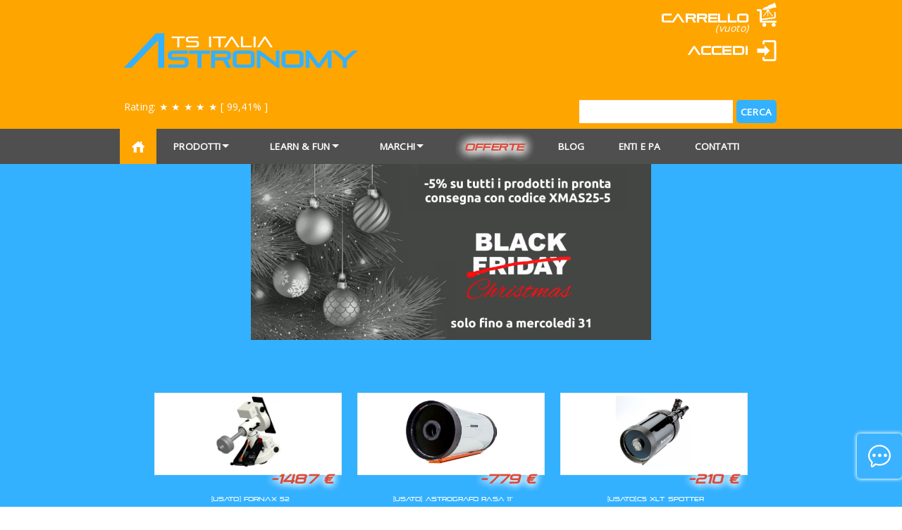

--- FILE ---
content_type: text/html; charset=utf-8
request_url: https://www.teleskop-express.it/oculari-da-2-/2427-oculare-panoptic-41mm-da-508-campo-68-tele-vue-visionary.html
body_size: 19925
content:
<!DOCTYPE html><!--[if lt IE 7]><html class="no-js lt-ie9 lt-ie8 lt-ie7 " lang="it"> <![endif]--> <!--[if IE 7]><html class="no-js lt-ie9 lt-ie8 ie7" lang="it"> <![endif]--> <!--[if IE 8]><html class="no-js lt-ie9 ie8" lang="it"> <![endif]--> <!--[if gt IE 8]><html class="no-js ie9" lang="it"> <![endif]--><html xmlns="http://www.w3.org/1999/xhtml" xml:lang="it"><head><script async src="https://www.googletagmanager.com/gtag/js?id=UA-115472638-1"></script><script>/* <![CDATA[ */;window.dataLayer=window.dataLayer||[];function gtag(){dataLayer.push(arguments);}
gtag('js',new Date());gtag('config','UA-115472638-1');/* ]]> */</script><title>𝗧𝗦 𝗜𝘁𝗮𝗹𝗶𝗮 𝗔𝘀𝘁𝗿𝗼𝗻𝗼𝗺𝘆 - Oculare Panoptic 41mm da 50.8 campo 68&deg; - Tele Vue Visionary</title><meta name="description" content="Tele Vue Visionary Oculare Panoptic con barilotto da 50.8mm - campo apparente 68°- lunghezza focale 41mm" /><meta name="keywords" content="Tele Vue Visionary, oculare alta risoluzione,barilotto 50.8mm,oculare panoptic,televue 41mm,41mm tele vue,41 mm panoptic,televue 68 gradi 41mm,tvpa41,oculare panoptic 41mm" /><meta http-equiv="Content-Type" content="application/xhtml+xml; charset=utf-8" /><meta http-equiv="content-language" content="it" /><meta name="language" content="italian"><meta name="viewport" content="width=device-width, initial-scale=1, maximum-scale=1, user-scalable=0"/><meta name="generator" content="PrestaShop on
OnireonServer" /><meta name="robots" content="index,follow" /><meta name="viewport" content="width=device-width, initial-scale=1, maximum-scale=1" /><link rel="icon" type="image/vnd.microsoft.icon" href="/img/favicon.ico?1694772658" /><link rel="shortcut icon" type="image/x-icon" href="/img/favicon.ico?1694772658" /><script type="text/javascript">/* <![CDATA[ */;var baseDir='https://www.teleskop-express.it/';var baseUri='https://www.teleskop-express.it/';var static_token='11dd6a26f89461b4ff181fab684eef77';var token='11dd6a26f89461b4ff181fab684eef77';var priceDisplayPrecision=2;var priceDisplayMethod=0;var roundMode=2;/* ]]> */</script><script type="text/javascript">/* <![CDATA[ */;var _iub=_iub||[];_iub.csConfiguration={"askConsentAtCookiePolicyUpdate":true,"floatingPreferencesButtonDisplay":"anchored-bottom-left","floatingPreferencesButtonZIndex":-2147483647,"perPurposeConsent":true,"siteId":3618838,"whitelabel":false,"cookiePolicyId":31640992,"lang":"it","banner":{"acceptButtonDisplay":true,"closeButtonDisplay":false,"customizeButtonDisplay":true,"explicitWithdrawal":true,"listPurposes":true,"ownerName":"teleskop-express.it","position":"float-top-center","rejectButtonDisplay":true,"showPurposesToggles":true,"showTitle":false,"showTotalNumberOfProviders":true}};/* ]]> */</script><script type="text/javascript" src="https://cs.iubenda.com/autoblocking/3618838.js"></script><script type="text/javascript" src="//cdn.iubenda.com/cs/iubenda_cs.js" charset="UTF-8" async></script><link rel="alternate" hreflang="it" href="https://www.teleskop-express.it" /><link href='https://www.teleskop-express.it/themes/leocame/css/packed_css.css?v=1.4' rel='stylesheet' type='text/css'><link href='https://www.teleskop-express.it/themes/leocame/css/theme-responsive.css?v=1.4.1' rel='stylesheet' type='text/css'><link href='https://www.teleskop-express.it/themes/leocame/css/uncached.css?1767047818' rel='stylesheet' type='text/css'><link href="https://www.teleskop-express.it/themes/leocame/cache/v_2_8c3efd6785f1cc1af1ee17dd9b87be20_all.css" rel="stylesheet" type="text/css"/> <!--[if IE 8]><link href="https://www.teleskop-express.it/themes/leocame/css/ie8.css" rel="stylesheet" type="text/css" /> <![endif]--><script type="text/javascript" src="https://www.teleskop-express.it/themes/leocame/cache/v_79_b2123609e948e7f00ccc022364f7d623.js"></script><script type="text/javascript" src="https://www.teleskop-express.it/themes/leocame/js/custom.js?ver=1.12.19.23"></script><!--[if lt IE 9]><script src="https://html5shim.googlecode.com/svn/trunk/html5.js"></script><![endif]--><script type="text/javascript">/* <![CDATA[ */;var favorite_products_url_add='http://www.teleskop-express.it/module/favoriteproducts/actions?process=add';var favorite_products_url_remove='http://www.teleskop-express.it/module/favoriteproducts/actions?process=remove';var favorite_products_id_product='2427';/* ]]> */</script><script defer type="text/javascript">/* <![CDATA[ */;function updateFormDatas()
{var nb=$('#quantity_wanted').val();var id=$('#idCombination').val();$('.paypal_payment_form input[name=quantity]').val(nb);$('.paypal_payment_form input[name=id_p_attr]').val(id);}
$(document).ready(function(){var baseDirPP=baseDir.replace('http:','https:');if($('#in_context_checkout_enabled').val()!=1)
{$(document).on('click','#payment_paypal_express_checkout',function(){$('#paypal_payment_form_cart').submit();return false;});}var jquery_version=$.fn.jquery.split('.');if(jquery_version[0]>=1&&jquery_version[1]>=7)
{$('body').on('submit',".paypal_payment_form",function(){updateFormDatas();});}
else{$('.paypal_payment_form').live('submit',function(){updateFormDatas();});}function displayExpressCheckoutShortcut(){var id_product=$('input[name="id_product"]').val();var id_product_attribute=$('input[name="id_product_attribute"]').val();$.ajax({type:"GET",url:baseDirPP+'/modules/paypal/express_checkout/ajax.php',data:{get_qty:"1",id_product:id_product,id_product_attribute:id_product_attribute},cache:false,success:function(result){if(result=='1'){$('#container_express_checkout').slideDown();}else{$('#container_express_checkout').slideUp();}
return true;}});}$('select[name^="group_"]').change(function(){setTimeout(function(){displayExpressCheckoutShortcut()},500);});$('.color_pick').click(function(){setTimeout(function(){displayExpressCheckoutShortcut()},500);});if($('body#product').length>0){setTimeout(function(){displayExpressCheckoutShortcut()},500);}var modulePath='modules/paypal';var subFolder='/integral_evolution';var fullPath=baseDirPP+modulePath+subFolder;var confirmTimer=false;if($('form[target="hss_iframe"]').length==0){if($('select[name^="group_"]').length>0)
displayExpressCheckoutShortcut();return false;}else{checkOrder();}function checkOrder(){if(confirmTimer==false)
confirmTimer=setInterval(getOrdersCount,1000);}});/* ]]> */</script><input type="hidden" id="paypal_mode" value="production"> <input type="hidden" id="paypal_merchant_id" value="J7DGW2M9D99FU"> <input type="hidden" id="paypal_ssl_enabled" value="1"><script defer src="//www.paypalobjects.com/api/checkout.js"></script><script type="text/javascript">/* <![CDATA[ */;(function(i,s,o,g,r,a,m){i['GoogleAnalyticsObject']=r;i[r]=i[r]||function(){(i[r].q=i[r].q||[]).push(arguments)},i[r].l=1*new Date();a=s.createElement(o),m=s.getElementsByTagName(o)[0];a.async=1;a.src=g;m.parentNode.insertBefore(a,m)})(window,document,'script','//www.google-analytics.com/analytics.js','ga');ga('create','UA-53386685-1');ga('send','pageview');/* ]]> */</script><script type="text/javascript">/* <![CDATA[ */;var checkCaptchaUrl="/modules/eicaptcha/eicaptcha-ajax.php";var RecaptachKey="6Lf5bjsaAAAAAIsHJ_aZtjqTQ3-DZgYJksF6Z5Ke";var RecaptchaTheme="light";/* ]]> */</script><script src="https://www.google.com/recaptcha/api.js?onload=onloadCallback&render=explicit&hl=it" async defer></script><script type="text/javascript" src="/modules/eicaptcha//views/js/eicaptcha-modules.js"></script><script>/* <![CDATA[ */;(function(i,s,o,g,r,a,m)
{i['GoogleAnalyticsObject']=r;i[r]=i[r]||function(){(i[r].q=i[r].q||[]).push(arguments)},i[r].l=1*new Date();a=s.createElement(o),m=s.getElementsByTagName(o)[0];a.async=1;a.src=g;m.parentNode.insertBefore(a,m)})(window,document,'script','//www.google-analytics.com/analytics.js','ga');ga('create','','auto');ga('send','pageview');/* ]]> */</script><script>/* <![CDATA[ */;!function(f,b,e,v,n,t,s)
{if(f.fbq)return;n=f.fbq=function(){n.callMethod?n.callMethod.apply(n,arguments):n.queue.push(arguments)};if(!f._fbq)f._fbq=n;n.push=n;n.loaded=!0;n.version='2.0';n.queue=[];t=b.createElement(e);t.async=!0;t.src=v;s=b.getElementsByTagName(e)[0];s.parentNode.insertBefore(t,s)}(window,document,'script','https://connect.facebook.net/en_US/fbevents.js');fbq('init','');fbq('track','PageView');/* ]]> */</script><noscript><img height="1" width="1" style="display:none"
src="https://www.facebook.com/tr?id=&ev=PageView&noscript=1"
/></noscript><script type="text/javascript">/* <![CDATA[ */;var _iub=_iub||{};_iub.cons_instructions=_iub.cons_instructions||[];_iub.cons_instructions.push(["init",{api_key:"a9AcvmIUcqqxpIqgxRUVDqsMFH2vdc2l"}]);/* ]]> */</script><script type="text/javascript" src="https://cdn.iubenda.com/cons/iubenda_cons.js" async></script></head><body id="product" class=" fs12 category-11 "><div id="page" class="clearfix"> <header id="header"><div> <section class="topbar"><div class="container"><div class="nav-item block-search-top"><div class="item-top">Cerca</div><div id="search_block_top"><div class="leo-search-button">&nbsp;</div><form method="get" action="https://www.teleskop-express.it/cerca" id="searchbox"><p> <label for="search_query_top"></label> <input type="hidden" name="controller" value="search" /> <input type="hidden" name="orderby" value="position" /> <input type="hidden" name="orderway" value="desc" /> <input class="search_query" type="text" id="search_query_top" name="search_query" value="" /> <input type="submit" name="submit_search" value="Cerca" class="button" /></p></form></div><script type="text/javascript">/* <![CDATA[ */;$('document').ready(function(){$("#search_query_top").autocomplete('https://www.teleskop-express.it/cerca',{minChars:3,max:10,width:500,selectFirst:false,scroll:false,dataType:"json",formatItem:function(data,i,max,value,term){return value;},parse:function(data){var mytab=new Array();for(var i=0;i<data.length;i++)
mytab[mytab.length]={data:data[i],value:data[i].cname+' > '+data[i].pname};return mytab;},extraParams:{ajaxSearch:1,id_lang:1}}).result(function(event,data,formatted){$('#search_query_top').val(data.pname);document.location.href=data.product_link;})});/* ]]> */</script></div><div id="topminibasket"><div id="header_nav"  ><div id="shopping_cart"> <a class="kenyan_coffee_rg" href="https://www.teleskop-express.it/ordine" title="Il tuo carrello">Carrello</a> <span class="ajax_cart_quantity hidden">0</span> <span class="ajax_cart_product_txt hidden">prodotto</span> <span class="ajax_cart_product_txt_s hidden">prodotti</span> <span class="ajax_cart_total hidden"> </span> <span class="ajax_cart_no_product">(vuoto)</span></div></div></div><div id="header_user" class=""><div id="header_user_info"><div class="nav-item"><div class="item-top"><a href="https://www.teleskop-express.it/il-mio-account" class="login">Accedi</a></div></div><div class="nav-item" id="your_account"><div class="item-top"><a href="https://www.teleskop-express.it/il-mio-account" title="Il tuo account">Il tuo account</a></div></div></div></div></div> </section> <section class="header"><div class="container" ><div class="row-fluid"><div class="span4"> <a id="header_logo" href="http://www.teleskop-express.it/" title="TS Italia Astronomy"> <img class="logo" src="/img/logo.jpg?1694772658&v=2.2" alt="TS Italia Astronomy" width="682" height="240"  /> </a></div><div id="rating-header-top"><a target="blank" href="https://www.facebook.com/TSItaliaAstronomy/reviews/">Rating: <span class="rating-header-top-stars">★ ★ ★ ★ ★</span> <span class="rating-header-top-rate">[ 99,41% ]</span></a></div></div></div> </section></div> </header> <nav id="topnavigation"><div class="container"><div class="row-fluid"><div class="navbar"><div class="navbar-inner"><div class="mov-cart"><a href="/ordine"></a></div> <button data-target=".nav-collapse" data-toggle="collapse" class="btn btn-navbar" type="button"> <span class="icon-bar"></span> <span class="icon-bar"></span> <span class="icon-bar"></span> </button><div class="nav-collapse collapse"><ul class="nav "><li class="first-item"><a href="https://www.teleskop-express.it/">&nbsp;</a></li><li class="shop-2 dropdown"><a class="dropdown-toggle" data-toggle="dropdown" href="https://www.teleskop-express.it/">Prodotti<b class="caret"></b></a><ul class="dropdown-menu"><li class="shop-70 "><a href="https://www.teleskop-express.it/70-usati-e-demo">USATI E DEMO</a></li><li class="shop-6 dropdown-submenu"><a href="https://www.teleskop-express.it/6-telescopi-e-ota">Telescopi e OTA<b class="caret"></b></a><ul class="dropdown-menu"><li class="shop-9 "><a href="https://www.teleskop-express.it/9-apocromatici-ota">Apocromatici - OTA</a></li><li class="shop-14 "><a href="https://www.teleskop-express.it/14-acromatici-ota">Acromatici - OTA</a></li><li class="shop-13 "><a href="https://www.teleskop-express.it/13-newton-ota">Newton - OTA</a></li><li class="shop-61 "><a href="https://www.teleskop-express.it/61-sc-e-mak-ota">SC e Mak - OTA</a></li><li class="shop-46 "><a href="https://www.teleskop-express.it/46-rc-e-cassegrain-ota">RC e Cassegrain - OTA</a></li><li class="shop-56 "><a href="https://www.teleskop-express.it/56-telescopi-per-iniziare">Telescopi per iniziare</a></li><li class="shop-57 "><a href="https://www.teleskop-express.it/57-telescopi-newton">Telescopi Newton</a></li><li class="shop-58 "><a href="https://www.teleskop-express.it/58-telescopi-rifrattori">Telescopi Rifrattori</a></li><li class="shop-59 "><a href="https://www.teleskop-express.it/59-telescopi-sc-e-mak">Telescopi SC e Mak</a></li><li class="shop-60 "><a href="https://www.teleskop-express.it/60-telescopi-dobson">Telescopi Dobson</a></li><li class="shop-143 "><a href="https://www.teleskop-express.it/143-smart-telescopes">Smart Telescopes</a></li></ul></li><li class="shop-7 dropdown-submenu"><a href="https://www.teleskop-express.it/7-montature-per-telescopi">Montature per telescopi<b class="caret"></b></a><ul class="dropdown-menu"><li class="shop-10 "><a href="https://www.teleskop-express.it/10-montature-equatoriali">Montature equatoriali</a></li><li class="shop-40 "><a href="https://www.teleskop-express.it/40-montature-altazimutali">Montature altazimutali</a></li><li class="shop-148 "><a href="https://www.teleskop-express.it/148-montature-armoniche">Montature armoniche</a></li><li class="shop-73 "><a href="https://www.teleskop-express.it/73-accessori-per-montature">Accessori per montature</a></li><li class="shop-146 "><a href="https://www.teleskop-express.it/146-cannocchiali-polari">Cannocchiali polari</a></li><li class="shop-76 "><a href="https://www.teleskop-express.it/76-motorizzazioni-e-pulsantiere">Motorizzazioni e Pulsantiere</a></li><li class="shop-72 "><a href="https://www.teleskop-express.it/72-contrappesi-">Contrappesi </a></li><li class="shop-104 "><a href="https://www.teleskop-express.it/104-treppiedi-e-colonne">Treppiedi e colonne</a></li><li class="shop-117 "><a href="https://www.teleskop-express.it/117-modifiche-per-montature">Modifiche per montature</a></li></ul></li><li class="shop-8 dropdown-submenu"><a href="https://www.teleskop-express.it/8-accessori">Accessori<b class="caret"></b></a><ul class="dropdown-menu"><li class="shop-21 "><a href="https://www.teleskop-express.it/21-barlow-e-riduttori">Barlow e riduttori</a></li><li class="shop-22 "><a href="https://www.teleskop-express.it/22-prismi-e-diagonali">Prismi e diagonali</a></li><li class="shop-23 "><a href="https://www.teleskop-express.it/23-torrette-binoculari">Torrette Binoculari</a></li><li class="shop-24 "><a href="https://www.teleskop-express.it/24-cercatori">Cercatori</a></li><li class="shop-25 "><a href="https://www.teleskop-express.it/25-collimazione">Collimazione</a></li><li class="shop-38 "><a href="https://www.teleskop-express.it/38-focheggiatori-">Focheggiatori </a></li><li class="shop-42 "><a href="https://www.teleskop-express.it/42-pulizia">Pulizia</a></li><li class="shop-27 "><a href="https://www.teleskop-express.it/27-accessori-vari">Accessori Vari</a></li><li class="shop-65 "><a href="https://www.teleskop-express.it/65-alimentatori-cavi-e-luci">Alimentatori, Cavi e Luci</a></li><li class="shop-78 "><a href="https://www.teleskop-express.it/78-teli-tappi-e-contenitori">Teli, Tappi e Contenitori</a></li><li class="shop-98 "><a href="https://www.teleskop-express.it/98-anticondensa-e-paraluce">Anticondensa e Paraluce</a></li></ul></li><li class="shop-69 dropdown-submenu"><a href="https://www.teleskop-express.it/69-oculari">Oculari<b class="caret"></b></a><ul class="dropdown-menu"><li class="shop-67 "><a href="https://www.teleskop-express.it/67-oculari-deepsky">Oculari DeepSky</a></li><li class="shop-97 "><a href="https://www.teleskop-express.it/97-oculari-ortoscopici">Oculari Ortoscopici</a></li><li class="shop-68 "><a href="https://www.teleskop-express.it/68-oculari-planetari">Oculari Planetari</a></li><li class="shop-15 "><a href="https://www.teleskop-express.it/15-oculari-da-318-">Oculari da 31.8 </a></li><li class="shop-16 "><a href="https://www.teleskop-express.it/16-oculari-da-318-wide">Oculari da 31.8 Wide</a></li><li class="shop-11 "><a href="https://www.teleskop-express.it/11-oculari-da-2-">Oculari da 2" </a></li><li class="shop-17 "><a href="https://www.teleskop-express.it/17-oculari-zoom">Oculari Zoom</a></li><li class="shop-35 "><a href="https://www.teleskop-express.it/35-oculari-con-reticolo-">Oculari con reticolo </a></li><li class="shop-115 "><a href="https://www.teleskop-express.it/115-accessori-per-oculari">Accessori per oculari</a></li></ul></li><li class="shop-110 dropdown-submenu"><a href="https://www.teleskop-express.it/110-osservazioni-solari">Osservazioni solari<b class="caret"></b></a><ul class="dropdown-menu"><li class="shop-111 "><a href="https://www.teleskop-express.it/111-telescopi-solari">Telescopi solari</a></li><li class="shop-71 "><a href="https://www.teleskop-express.it/71-filtri-solari">Filtri Solari</a></li><li class="shop-103 "><a href="https://www.teleskop-express.it/103-filtri-solari-uso-fotografico">Filtri Solari (uso fotografico)</a></li><li class="shop-128 "><a href="https://www.teleskop-express.it/128-oculari-solari">Oculari solari</a></li></ul></li><li class="shop-32 dropdown-submenu"><a href="https://www.teleskop-express.it/32-astrofotografia">Astrofotografia<b class="caret"></b></a><ul class="dropdown-menu"><li class="shop-62 "><a href="https://www.teleskop-express.it/62-camere-deep-sky">Camere deep sky</a></li><li class="shop-63 "><a href="https://www.teleskop-express.it/63-camere-planetarie-e-di-guida">Camere planetarie e di guida</a></li><li class="shop-39 "><a href="https://www.teleskop-express.it/39-sistemi-di-guida">Sistemi di guida</a></li><li class="shop-41 "><a href="https://www.teleskop-express.it/41-riduttori-correttori-spianatori">Riduttori, Correttori, Spianatori</a></li><li class="shop-36 "><a href="https://www.teleskop-express.it/36-ruote-e-portafiltri">Ruote e portafiltri</a></li><li class="shop-33 "><a href="https://www.teleskop-express.it/33-accessori-per-astrofotografia">Accessori per astrofotografia</a></li><li class="shop-107 "><a href="https://www.teleskop-express.it/107-computer">Computer</a></li><li class="shop-114 "><a href="https://www.teleskop-express.it/114-astroinseguitori">Astroinseguitori</a></li></ul></li><li class="shop-37 dropdown-submenu"><a href="https://www.teleskop-express.it/37-filtri">Filtri<b class="caret"></b></a><ul class="dropdown-menu"><li class="shop-18 "><a href="https://www.teleskop-express.it/18-filtri-nd-e-polarizer">Filtri ND e Polarizer</a></li><li class="shop-19 "><a href="https://www.teleskop-express.it/19-filtri-colorati-visuali">Filtri colorati visuali</a></li><li class="shop-91 "><a href="https://www.teleskop-express.it/91-filtri-planetari">Filtri planetari</a></li><li class="shop-93 "><a href="https://www.teleskop-express.it/93-filtri-a-banda-larga">Filtri a banda larga</a></li><li class="shop-92 "><a href="https://www.teleskop-express.it/92-filtri-a-banda-stretta">Filtri a banda stretta</a></li><li class="shop-95 "><a href="https://www.teleskop-express.it/95-filtri-uvir-cut-e-clear">Filtri UV/IR-cut e clear</a></li><li class="shop-135 "><a href="https://www.teleskop-express.it/135-filtri-rgb-e-set">Filtri RGB e set</a></li><li class="shop-133 "><a href="https://www.teleskop-express.it/133-celle-per-filtri">Celle per filtri</a></li><li class="shop-152 "><a href="https://www.teleskop-express.it/152-filtri-multibanda">Filtri multibanda</a></li></ul></li><li class="shop-108 dropdown-submenu"><a href="https://www.teleskop-express.it/108-modifiche-per-reflex">Modifiche per Reflex<b class="caret"></b></a><ul class="dropdown-menu"><li class="shop-121 "><a href="https://www.teleskop-express.it/121-canon-aps-c">Canon APS-C</a></li><li class="shop-122 "><a href="https://www.teleskop-express.it/122-canon-full-frame">Canon Full Frame</a></li><li class="shop-123 "><a href="https://www.teleskop-express.it/123-nikon-aps-c">Nikon APS-C</a></li><li class="shop-124 "><a href="https://www.teleskop-express.it/124-nikon-full-frame">Nikon Full Frame</a></li><li class="shop-125 "><a href="https://www.teleskop-express.it/125-sony">Sony</a></li><li class="shop-126 "><a href="https://www.teleskop-express.it/126-pentax-aps-c">Pentax Aps-c</a></li></ul></li><li class="shop-113 dropdown-submenu"><a href="https://www.teleskop-express.it/113-outdoor-e-natura">Outdoor e Natura<b class="caret"></b></a><ul class="dropdown-menu"><li class="shop-102 "><a href="https://www.teleskop-express.it/102-cannocchiali-e-spotting-scope">Cannocchiali e Spotting Scope</a></li><li class="shop-147 "><a href="https://www.teleskop-express.it/147-accessori-cannocchiali">Accessori cannocchiali</a></li><li class="shop-106 "><a href="https://www.teleskop-express.it/106-binocoli">Binocoli</a></li><li class="shop-29 "><a href="https://www.teleskop-express.it/29-accessori-binocoli">Accessori binocoli</a></li><li class="shop-155 "><a href="https://www.teleskop-express.it/155-binocoli-panoramici">Binocoli panoramici</a></li><li class="shop-99 "><a href="https://www.teleskop-express.it/99-treppiedi-fotografici">Treppiedi fotografici</a></li><li class="shop-109 "><a href="https://www.teleskop-express.it/109-telemetri-laser">Telemetri Laser</a></li><li class="shop-137 "><a href="https://www.teleskop-express.it/137-termocamere-e-visori-notturni">Termocamere e visori notturni</a></li><li class="shop-139 "><a href="https://www.teleskop-express.it/139-microscopi">Microscopi</a></li><li class="shop-140 "><a href="https://www.teleskop-express.it/140-accessori-microscopi">Accessori microscopi</a></li></ul></li><li class="shop-136 "><a href="https://www.teleskop-express.it/136-cupole-e-shelter">Cupole e Shelter</a></li><li class="shop-141 dropdown-submenu"><a href="https://www.teleskop-express.it/141-ricerca">Ricerca<b class="caret"></b></a><ul class="dropdown-menu"><li class="shop-94 "><a href="https://www.teleskop-express.it/94-filtri-per-fotometria">Filtri per fotometria</a></li><li class="shop-101 "><a href="https://www.teleskop-express.it/101-filtri-per-spettroscopia">Filtri per spettroscopia</a></li><li class="shop-142 "><a href="https://www.teleskop-express.it/142-spettroscopi-e-accessori">Spettroscopi e accessori</a></li></ul></li><li class="shop-86 dropdown-submenu"><a href="https://www.teleskop-express.it/86-trasporto">Trasporto<b class="caret"></b></a><ul class="dropdown-menu"><li class="shop-85 "><a href="https://www.teleskop-express.it/85-borse">Borse</a></li><li class="shop-26 "><a href="https://www.teleskop-express.it/26-valigie">Valigie</a></li><li class="shop-87 "><a href="https://www.teleskop-express.it/87-zaini">Zaini</a></li><li class="shop-88 "><a href="https://www.teleskop-express.it/88-borse-per-montature">Borse per montature</a></li><li class="shop-89 "><a href="https://www.teleskop-express.it/89-valigie-per-montature">Valigie per montature</a></li><li class="shop-90 "><a href="https://www.teleskop-express.it/90-buste">Buste</a></li><li class="shop-120 "><a href="https://www.teleskop-express.it/120-carrelli">Carrelli</a></li></ul></li><li class="shop-30 dropdown-submenu"><a href="https://www.teleskop-express.it/30-meccanica-e-adattatori">Meccanica e Adattatori<b class="caret"></b></a><ul class="dropdown-menu"><li class="shop-50 "><a href="https://www.teleskop-express.it/50-prolunghe-e-spessori">Prolunghe e spessori</a></li><li class="shop-129 "><a href="https://www.teleskop-express.it/129-adattatori-filettati">Adattatori filettati</a></li><li class="shop-66 "><a href="https://www.teleskop-express.it/66-adattatori-per-camere">Adattatori per camere</a></li><li class="shop-100 "><a href="https://www.teleskop-express.it/100-portaoculari-e-riduttori">Portaoculari e riduttori</a></li><li class="shop-130 "><a href="https://www.teleskop-express.it/130-tilter-rotatori-e-parafocali">Tilter, rotatori e parafocali</a></li><li class="shop-131 "><a href="https://www.teleskop-express.it/131-proiezione-oculare">Proiezione oculare</a></li><li class="shop-132 "><a href="https://www.teleskop-express.it/132-supporti-per-obiettivi">Supporti per obiettivi</a></li></ul></li><li class="shop-79 dropdown-submenu"><a href="https://www.teleskop-express.it/79-barre-morsetti-anelli">Barre, Morsetti, Anelli<b class="caret"></b></a><ul class="dropdown-menu"><li class="shop-45 "><a href="https://www.teleskop-express.it/45-barre-vixen">Barre Vixen</a></li><li class="shop-81 "><a href="https://www.teleskop-express.it/81-barre-losmandy">Barre Losmandy</a></li><li class="shop-82 "><a href="https://www.teleskop-express.it/82-morsetti">Morsetti</a></li><li class="shop-83 "><a href="https://www.teleskop-express.it/83-piastre-doppie">Piastre Doppie</a></li><li class="shop-84 "><a href="https://www.teleskop-express.it/84-anelli-per-ota">Anelli per OTA</a></li><li class="shop-151 "><a href="https://www.teleskop-express.it/151-spessori">Spessori</a></li></ul></li><li class="shop-118 dropdown-submenu"><a href="https://www.teleskop-express.it/118-componentistica">Componentistica<b class="caret"></b></a><ul class="dropdown-menu"><li class="shop-119 "><a href="https://www.teleskop-express.it/119-elementi-ottici">Elementi Ottici</a></li><li class="shop-138 "><a href="https://www.teleskop-express.it/138-elementi-meccanici">Elementi Meccanici</a></li><li class="shop-28 "><a href="https://www.teleskop-express.it/28-viteriaricambi">Viteria/Ricambi</a></li></ul></li><li class="shop-112 "><a href="https://www.teleskop-express.it/112-revisione-ottica">Revisione ottica</a></li><li class="shop-34 "><a href="https://www.teleskop-express.it/34-libri">Libri</a></li><li class="shop-44 "><a href="https://www.teleskop-express.it/44-idee-regalo">Idee regalo</a></li><li class="shop-134 "><a href="https://www.teleskop-express.it/134-banner-promo-home">Banner Promo Home</a></li></ul></li><li class="shop-150 dropdown-submenu"><a href="https://www.teleskop-express.it/150-learn-fun">Learn & Fun<b class="caret"></b></a><ul class="dropdown-menu"><li class="shop-149 "><a href="https://www.teleskop-express.it/149-corsi-online">Corsi online</a></li><li class="shop-145 "><a href="https://www.teleskop-express.it/145-esperienze-outdoor">Esperienze outdoor</a></li><li class="shop-144 "><a href="https://www.teleskop-express.it/144-noleggio">Noleggio</a></li></ul></li><li class="dropdown"><a class="dropdown-toggle" data-toggle="dropdown" href="http://www.teleskop-express.it/">Marchi<b class="caret"></b></a><ul class="dropdown-menu" id="manufacturer_dropdown"><li><a href="https://www.teleskop-express.it/astronomy-expert-42"> Astronomy Expert</a></li><li><a href="https://www.teleskop-express.it/abm-57">ABM</a></li><li><a href="https://www.teleskop-express.it/acuter-80">Acuter</a></li><li><a href="https://www.teleskop-express.it/altair-astro-24">Altair Astro</a></li><li><a href="https://www.teleskop-express.it/antlia-filters-56">Antlia Filters</a></li><li><a href="https://www.teleskop-express.it/apm-telescopes-68">APM Telescopes</a></li><li><a href="https://www.teleskop-express.it/asi-zwoptical-9">ASI - ZWoptical</a></li><li><a href="https://www.teleskop-express.it/askar-63">Askar</a></li><li><a href="https://www.teleskop-express.it/ast-optics-46">Ast-Optics</a></li><li><a href="https://www.teleskop-express.it/astrohobby-84">Astrohobby</a></li><li><a href="https://www.teleskop-express.it/astronomik-38">Astronomik </a></li><li><a href="https://www.teleskop-express.it/astronomy-experience-77">Astronomy eXperience</a></li><li><a href="https://www.teleskop-express.it/astrozap-47">Astrozap</a></li><li><a href="https://www.teleskop-express.it/atik-cameras-28">Atik Cameras</a></li><li><a href="https://www.teleskop-express.it/baader-planetarium-22">Baader Planetarium</a></li><li><a href="https://www.teleskop-express.it/beaverlab-73">BeaverLAB</a></li><li><a href="https://www.teleskop-express.it/berlebach-51">Berlebach</a></li><li><a href="https://www.teleskop-express.it/bob-s-knobs-27">Bob's Knobs</a></li><li><a href="https://www.teleskop-express.it/bresser-llc-19">Bresser LLC</a></li><li><a href="https://www.teleskop-express.it/celestron-7">Celestron</a></li><li><a href="https://www.teleskop-express.it/coronado-76">Coronado</a></li><li><a href="https://www.teleskop-express.it/daystar-48">Daystar</a></li><li><a href="https://www.teleskop-express.it/deep-space-products-52">Deep Space Products</a></li><li><a href="https://www.teleskop-express.it/dwarf-lab-70">Dwarf Lab</a></li><li><a href="https://www.teleskop-express.it/euro-emc-50">Euro EMC</a></li><li><a href="https://www.teleskop-express.it/explore-scientific-37">Explore Scientific</a></li><li><a href="https://www.teleskop-express.it/farpoint-astro-66">Farpoint Astro</a></li><li><a href="https://www.teleskop-express.it/fujiyama-23">Fujiyama</a></li><li><a href="https://www.teleskop-express.it/gemini-telescope-design-35">Gemini Telescope Design</a></li><li><a href="https://www.teleskop-express.it/geoptik-17">Geoptik</a></li><li><a href="https://www.teleskop-express.it/gso-4">GSO</a></li><li><a href="https://www.teleskop-express.it/howie-glatter-64">Howie Glatter</a></li><li><a href="https://www.teleskop-express.it/hutech-41">Hutech</a></li><li><a href="https://www.teleskop-express.it/ibis-optics-82">Ibis Optics</a></li><li><a href="https://www.teleskop-express.it/ioptron-13">Ioptron</a></li><li><a href="https://www.teleskop-express.it/kowa-53">Kowa</a></li><li><a href="https://www.teleskop-express.it/lacerta-55">Lacerta</a></li><li><a href="https://www.teleskop-express.it/levenhuk-59">Levenhuk</a></li><li><a href="https://www.teleskop-express.it/lunt-15">Lunt</a></li><li><a href="https://www.teleskop-express.it/manfrotto-33">Manfrotto</a></li><li><a href="https://www.teleskop-express.it/mantona-20">Mantona</a></li><li><a href="https://www.teleskop-express.it/masuyama-79">Masuyama</a></li><li><a href="https://www.teleskop-express.it/moravian-instruments-36">Moravian Instruments</a></li><li><a href="https://www.teleskop-express.it/more-blue-85">More Blue</a></li><li><a href="https://www.teleskop-express.it/move-shoot-move-87">Move shoot move</a></li><li><a href="https://www.teleskop-express.it/national-geographic-75">National Geographic</a></li><li><a href="https://www.teleskop-express.it/nikon-31">Nikon</a></li><li><a href="https://www.teleskop-express.it/oklop-bags-61">Oklop Bags</a></li><li><a href="https://www.teleskop-express.it/omegon-83">Omegon</a></li><li><a href="https://www.teleskop-express.it/optec-43">Optec</a></li><li><a href="https://www.teleskop-express.it/optolong-optics-45">Optolong Optics</a></li><li><a href="https://www.teleskop-express.it/passione-astronomia-81">Passione Astronomia</a></li><li><a href="https://www.teleskop-express.it/paton-hawksley-education-ltd-26">Paton Hawksley Education LTD</a></li><li><a href="https://www.teleskop-express.it/pegasus-astro-65">Pegasus Astro</a></li><li><a href="https://www.teleskop-express.it/pierro-astro-44">Pierro Astro</a></li><li><a href="https://www.teleskop-express.it/player-one-60">Player One</a></li><li><a href="https://www.teleskop-express.it/primalucelab-12">PrimaLuceLab</a></li><li><a href="https://www.teleskop-express.it/qhy-8">QHY </a></li><li><a href="https://www.teleskop-express.it/rainbow-astro-58">Rainbow Astro</a></li><li><a href="https://www.teleskop-express.it/rowan-engineering-ltd-34">Rowan Engineering Ltd</a></li><li><a href="https://www.teleskop-express.it/sbig-49">SBIG</a></li><li><a href="https://www.teleskop-express.it/shelyak-instruments-67">Shelyak Instruments</a></li><li><a href="https://www.teleskop-express.it/sky-rover-86">Sky rover</a></li><li><a href="https://www.teleskop-express.it/skywatcher-6">Skywatcher</a></li><li><a href="https://www.teleskop-express.it/starizona-54">Starizona</a></li><li><a href="https://www.teleskop-express.it/starlight-xpress-10">Starlight Xpress</a></li><li><a href="https://www.teleskop-express.it/takahashi-16">Takahashi</a></li><li><a href="https://www.teleskop-express.it/tecnosky-11">Tecnosky</a></li><li><a href="https://www.teleskop-express.it/tele-vue-visionary-39">Tele Vue Visionary</a></li><li><a href="https://www.teleskop-express.it/teleskop-service-3">Teleskop Service</a></li><li><a href="https://www.teleskop-express.it/touptek-78">ToupTek</a></li><li><a href="https://www.teleskop-express.it/unistellar-62">Unistellar</a></li><li><a href="https://www.teleskop-express.it/vanguard-21">Vanguard</a></li><li><a href="https://www.teleskop-express.it/vaonis-71">Vaonis</a></li><li><a href="https://www.teleskop-express.it/vivovenetia-72">VivoVenetia</a></li><li><a href="https://www.teleskop-express.it/vixen-14">Vixen</a></li><li><a href="https://www.teleskop-express.it/wanderer-astro-74">Wanderer Astro</a></li><li><a href="https://www.teleskop-express.it/wega-telescopes-69">Wega Telescopes</a></li><li><a href="https://www.teleskop-express.it/william-optics-40">William Optics</a></li></ul></li><li class="extra-3"><a href="/offerte">Offerte</a></li><li class="extra-2"><a href="http://blog.teleskop-express.it" target="_blank">Blog</a></li><li><a href="https://www.teleskop-express.it/content/14-enti-e-pa">Enti e PA</a></li><li><a href="https://www.teleskop-express.it/content/7-contatti">Contatti</a></li><li class="last-item search-toggle"><a href="#"><span>⚲</span></a></li></ul></div></div></div></div></div> </nav> <section class="leo-breadscrumb"><div id="superalert"><div id="subalert_lower"><div style="position: relative;"><div href="" target="" style="position:relative !important"> <span> <img src="/img/xmas-25-promo-slow-3.gif"> </span></div></div></div><div id="subalert"><div style="position: relative;"></div></div><div class="superalert-secondary-with-bg" style="position: relative;"><div id="hbp_claim"><a href="/134-banner-promo-home">Le grandi promo TS Italia Astronomy</a><span>Le grandi promo TS Italia Astronomy</span></div><div class="row-fluid home-banner-promo"><div class="span4 product_block ajax_block_product first_item p-item clearfix"><div class="list-products"><div class="product-container clearfix"><meta content=""><div class="center_block"> <a class="product_image" href="https://www.teleskop-express.it/usati-e-demo/8410--usato-fornax-52-teleskop-service.html" title="[USATO] Fornax 52"><img itemprop="image" src="https://www.teleskop-express.it/img/p/9/9/2/6/9926.jpg" alt="[USATO] Fornax 52"></a></div><h4 class="s_title_block"><a href="https://www.teleskop-express.it/usati-e-demo/8410--usato-fornax-52-teleskop-service.html" title="[USATO] Fornax 52"><span itemprop="name">[USATO] Fornax 52</span></a></h4> <a class="banner-home-price" href="https://www.teleskop-express.it/usati-e-demo/8410--usato-fornax-52-teleskop-service.html"> -1487 € </a></div></div></div><div class="span4 product_block ajax_block_product first_item p-item clearfix"><div class="list-products"><div class="product-container clearfix"><meta content=""><div class="center_block"> <a class="product_image" href="https://www.teleskop-express.it/usati-e-demo/7815--usato-astrografo-rasa-11-celestron.html" title="[USATO] Astrografo RASA 11″"><img itemprop="image" src="https://www.teleskop-express.it/img/p/9/1/8/7/9187.jpg" alt="[USATO] Astrografo RASA 11″"></a></div><h4 class="s_title_block"><a href="https://www.teleskop-express.it/usati-e-demo/7815--usato-astrografo-rasa-11-celestron.html" title="[USATO] Astrografo RASA 11″"><span itemprop="name">[USATO] Astrografo RASA 11″</span></a></h4> <a class="banner-home-price" href="https://www.teleskop-express.it/usati-e-demo/7815--usato-astrografo-rasa-11-celestron.html"> -779 € </a></div></div></div><div class="span4 product_block ajax_block_product first_item p-item clearfix"><div class="list-products"><div class="product-container clearfix"><meta content=""><div class="center_block"> <a class="product_image" href="https://www.teleskop-express.it/sc-e-mak-ota/6192-c5-xlt-spotter-celestron.html" title="[USATO]C5 XLT Spotter"><img itemprop="image" src="https://www.teleskop-express.it/img/p/7/2/1/7/7217.jpg" alt="[USATO]C5 XLT Spotter"></a></div><h4 class="s_title_block"><a href="https://www.teleskop-express.it/sc-e-mak-ota/6192-c5-xlt-spotter-celestron.html" title="[USATO]C5 XLT Spotter"><span itemprop="name">[USATO]C5 XLT Spotter</span></a></h4> <a class="banner-home-price" href="https://www.teleskop-express.it/sc-e-mak-ota/6192-c5-xlt-spotter-celestron.html"> -210 € </a></div></div></div></div></div></div><div class="container"><div id="breadcrumb"><ul class="breadcrumb"><li> <a href="http://www.teleskop-express.it/" title="torna a Home">Home</a> <span class="divider" >&gt;</span></li><li class="active"><a href="https://www.teleskop-express.it/69-oculari" title="Oculari">Oculari</a><span class="navigation-pipe">></span><a href="https://www.teleskop-express.it/11-oculari-da-2-" title="Oculari da 2"  ">Oculari da 2" </a><span class="navigation-pipe">></span>Oculare Panoptic 41mm da 50.8 campo 68° Tele Vue Visionary</li></ul></div></div> </section> <section id="columns" class="clearfix"><div class="container"><div class="row-fluid"><section id="center_column" class="span9"><script type="text/javascript">/* <![CDATA[ */;var currencySign='€';var currencyRate='1';var currencyFormat='2';var currencyBlank='1';var taxRate=22;var jqZoomEnabled=false;var oosHookJsCodeFunctions=new Array();var id_product='2427';var productHasAttributes=false;var quantitiesDisplayAllowed=false;var quantityAvailable=0;var allowBuyWhenOutOfStock=true;var availableNowValue='disponibile in 24/48 ore';var availableLaterValue='In arrivo: 1-3 settimane';var productPriceTaxExcluded=743.442623-0.000000;var productBasePriceTaxExcluded=743.442623-0.000000;var reduction_percent=0;var reduction_price=0;var specific_price=0;var product_specific_price=new Array();product_specific_price['0']='';var specific_currency=false;var group_reduction='1';var default_eco_tax=0.000000;var ecotaxTax_rate=0;var currentDate='2025-12-29 23:36:58';var maxQuantityToAllowDisplayOfLastQuantityMessage=0;var noTaxForThisProduct=false;var displayPrice=0;var productReference='TVPA41';var productAvailableForOrder='1';var productShowPrice='1';var productUnitPriceRatio='0.000000';var idDefaultImage=2682;var stock_management=1;var productPriceWithoutReduction='907';var productPrice='907';var img_ps_dir='https://www.teleskop-express.it/img/';var customizationFields=new Array();customizationFields[0]=new Array();customizationFields[0][0]='img0';customizationFields[0][1]=0;var img_prod_dir='https://www.teleskop-express.it/img/p/';var combinationImages=new Array();combinationImages[0]=new Array();combinationImages[0][0]=2682;var doesntExist='Questa combinazione non esiste per questo prodotto. Si prega di selezionare un\'altra combinazione.';var doesntExistNoMore='Questo prodotto non è più disponibile';var doesntExistNoMoreBut='con quegli attributi, ma è disponibile con gli altri.';var uploading_in_progress='Caricamento in corso, si prega di essere pazienti.';var fieldRequired='Si prega di compilare tutti i campi obbligatori prima di salvare la vostra personalizzazione.';var attributesCombinations=new Array();/* ]]> */</script><div id="product_wrapper_ts_ita" class="brand-name_tele vue visionary"><div itemscope itemtype="http://schema.org/Product"><div id="primary_block" class="clearfix no-background row-fluid"><div id="pb-right-column" class="span6"><div class="alld_product"><div class="row-fluid"><div class="span9"><div id="image-block"> <span id="view_full_size"> <img itemprop="image" src="https://www.teleskop-express.it/2682-large_default/oculare-panoptic-41mm-da-508-campo-68.jpg" title="Oculare Panoptic 41mm da 50.8 campo 68&deg;" alt="Oculare Panoptic 41mm da 50.8 campo 68&deg;" id="bigpic" width="264" height="264"/> <span class="span_link">Ingrandisci</span> </span></div></div><div id="views_block" class="clearfix hidden"><div id="thumbs_list"><ul id="thumbs_list_frame"><li id="thumbnail_2682"> <a href="https://www.teleskop-express.it/2682-large_default/oculare-panoptic-41mm-da-508-campo-68.jpg" rel="other-views" class="thickbox shown" title=""> <img id="thumb_2682" src="https://www.teleskop-express.it/2682-medium_default/oculare-panoptic-41mm-da-508-campo-68.jpg" alt="" height="58" width="58" /> </a></li></ul></div></div></div></div></div><div id="pb-left-column" class="span6"><meta itemprop="url" content="www.teleskop-express.it/oculari-da-2-/2427-oculare-panoptic-41mm-da-508-campo-68-tele-vue-visionary.html" /><h1 itemprop="name" class="title_detailproduct">Oculare Panoptic 41mm da 50.8 campo 68&deg;</h1><h3 itemprop="brand" class="title_detailproduct brand_detailproduct">Tele Vue Visionary</h3><ul id="usefull_link_block"><li id="left_share_fb"> <a href="http://www.facebook.com/sharer.php?u=https%3A%2F%2Fwww.teleskop-express.it%2Foculari-da-2-%2F2427-oculare-panoptic-41mm-da-508-campo-68-tele-vue-visionary.html&amp;t=Oculare+Panoptic+41mm+da+50.8+campo+68%C2%B0" class="js-new-window">Condividi su Facebook!</a></li><li id="favoriteproducts_block_extra_added"> Rimuovi questo prodotto dai miei preferiti</li><li id="favoriteproducts_block_extra_removed"> Aggiungi questo prodotto ai miei preferiti.</li><li class="print"><a href="javascript:print();">Stampa</a></li></ul><div id="short_description_block"><div itemprop="description" id="short_description_content" class="rte align_justify"> Oculare Panoptic con barilotto da 50.8mm - campo apparente 68&deg;- lunghezza focale 41mm</div><p class="buttons_bottom_block"> <a href="javascript:{}" class="button">Maggiori dettagli</a></p></div><form id="buy_block"  action="https://www.teleskop-express.it/carrello" method="post"><p class="hidden"> <input type="hidden" name="token" value="11dd6a26f89461b4ff181fab684eef77" /> <input type="hidden" name="id_product" value="2427" id="product_page_product_id" /> <input type="hidden" name="add" value="1" /> <input type="hidden" name="id_product_attribute" id="idCombination" value="" /></p><div class="product_attributes"><p id="product_reference" > <label>Riferimento: </label> <span class="editable">TVPA41</span></p><p id="minimal_quantity_wanted_p" style="display: none;"> Questo prodotto non &egrave; venduto singolarmente, devi selezionare almeno <b id="minimal_quantity_label">1</b> pezzi per questo prodotto.</p><p id="availability_statut"> <span id="availability_value" class="warning_inline"> <span class="availability_label">Disponibilità</span> <span class="qta_stock">2-4 settimane</span>tempi di arrivo stimati </span></p><p id="availability_date" style="display: none;"> <span id="availability_date_label">Data disponibilit&agrave;:</span> <span id="availability_date_value"></span></p><div id="oosHook"></div><p class="warning_inline" id="last_quantities" style="display: none" >Attenzione: Ultimi articoli in magazzino!</p></div><div class="content_prices clearfix"><div class="leo-product-suffix"><p id="quantity_wanted_p"> <label>Quantit&agrave;:</label> <input type="text" name="qty" id="quantity_wanted" class="text" value="1" size="2" maxlength="3"  /></p><div class="content_prices pull-right"><div style="display:none">o·o·o</div><div class="price" itemprop="offers" itemscope itemtype="http://schema.org/Offer"><p id="old_price" class="hidden"> <span id="old_price_display"></span></p><p class="our_price_display"> <span id="our_price_display">907,00 €</span> <span id="static_price_ts_ita" itemprop="price">907</span> <span id="static_currency_ts_ita" itemprop="priceCurrency">EUR</span><link itemprop="availability" href="http://schema.org/InStock" /> <span style="display:none" itemprop="url">www.teleskop-express.it/oculari-da-2-/2427-oculare-panoptic-41mm-da-508-campo-68-tele-vue-visionary.html</span> <span style="display:none" itemprop="priceValidUntil">2026-01-29</span></p></div><p id="reduction_percent"  style="display:none;"> <span id="reduction_percent_display"> </span></p><p id="reduction_amount"  style="display:none"> <span id="reduction_amount_display"> </span></p></div><p id="add_to_cart" class="buttons_bottom_block"> <input type="submit" name="Submit" value="Aggiungi al carrello" class="exclusive" /></p><p id="paga-fd" class="buttons_bottom_block"> <span id="findomestic"> <a href="/content/15-findomestic" class="exclusive">Paga con Findomestic</a> </span></p><p id="paga-pp" class="buttons_bottom_block"> <span> <input type="submit" name="Submit" value="da 3 a 24 rate con Paypal" class="exclusive" /> </span></p></div><p class="buttons_bottom_block"><a href="#" id="wishlist_button" onclick="WishlistCart('wishlist_block_list', 'add', '2427', $('#idCombination').val(), document.getElementById('quantity_wanted').value); return false;">&raquo; Aggiungi alla mia lista dei desideri</a></p><div class="clear"></div></div></form></div><span class="aggregate_rating" itemtype="http://schema.org/AggregateRating" itemscope itemprop="aggregateRating"><meta itemprop="bestRating" content="5"><meta itemprop="reviewCount" content="1"><meta itemprop="ratingValue" content="5"> </span></div></div><div id="more_info_block" class="clear"><ul id="more_info_tabs" class="idTabs idTabsShort clearfix"><li><a id="more_info_tab_more_info" href="#idTab1">Dettagli</a></li><li><a id="more_info_tab_data_sheet" href="#idTab2">Recensioni</a></li></ul><div id="more_info_sheets" class="sheets align_justify"><div id="idTab1" class="rte"><p id="product_reference_details">Codice articolo: TVPA41</p><p></p><p></p><div class="clear"><strong>Televue Panoptic - 41 millimetri - barilotto da 50,8mm - 68° di campo apparente - EPO-41.0</strong></div><div class="clear">Gli oculari TeleVue Panoptic sono oculari di straordinaria qualità, dotati di schema ottico a sei lenti e con un elemento in vetro ED a bassissima dispersione, che consente di avere un eccezionale contrasto, oltre che un campo perfettamente corretto molto esteso. Il progetto ottico è concepito per fornire una estrazione pupillare lunga e molto confortevole, e restituisce una correzione del campo ai bordi fino a cinque volte superiore a quella fornita dai tradizionali schemi ottici wide-angle, anche quando impiegato per osservare con telescopi a basso rapporto focale.</div><div class="clear">&nbsp;</div><div class="clear"><p>I TeleVue Panoptic sono oculari pensati appositamente per l'utilizzo con tutti i telescopi dotati di elevata luminosità, e danno il meglio con rapporti focali fino a F/4. Sono assolutamente straordinari, ad esempio, nell'utilizzo con telescopi Dobson molto luminosi, specie se abbinati al correttore di coma TeleVue Paracorr da due pollici; la grande ampiezza di campo, oltre ad offrire una visione superba di campi stellari e oggetti estesi, permette di disporre di un più lungo tempo di osservazione senza che l'oggetto esca dal campo, fattore essenziale con telescopi altazimutali non motorizzati.</p><p>I TeleVue Panoptic hanno prestazioni molto prossime a quelle dei TeleVue Nagler, soprattutto con riferimento alla nitidezza ed in genere alla qualità dell'immagine; dispongono certamente, tuttavia, di un campo apparente più ristretto. Sono disponibili nelle versioni con barilotto da 31.8mm o da 50.8mm a seconda della focale; in dettaglio, fino alla focale di 24mm vengono realizzati con barilotto da 31.8mm, mentre oltre i 27mm di lunghezza focale gli oculari Panoptic adottano un barilotto da 50.8mm.</p><p>I Panoptic sono trattati multistrato su tutte le superfici aria-vetro, con lenti annerite ai bordi per ottimizzarne il contrasto. Tutti gli oculari vengono forniti con morbide conchigliette oculari in gomma ripiegabili, per aiutare ad eliminare le luci laterali, e dispongono di anelli zigrinati gommati sul barilotto, che garantiscono una impugnatura sicura ed il massimo comfort di utilizzo anche nella stagione fredda. Tutti gli oculari TeleVue Panoptic, inoltre, sono filettati sul bordo inferiore, lato telescopio, ed accettano rispettivamente filtri da 31.8mm o da 50.8mm.</p></div><div class="clear">&nbsp;</div><div class="clear"><img src="https://www.teleskop-express.it/img/cms/TVPA41.jpg" alt=" Oculare Panoptic con barilotto da 50.8mm - campo apparente 68&deg;- lunghezza focale 41mm " title=" Oculare Panoptic con barilotto da 50.8mm - campo apparente 68&deg;- lunghezza focale 41mm " width="240" height="400" /></div><div class="clear">&nbsp;</div><div><strong>SPECIFICHE TECNICHE</strong><br />Lunghezza Focale: 41 mm<br />Campo apparente: 68°</div><div>Estrazzione pupillare: 27mm</div><div>Diametro barilotto: 2" (50.8 mm)</div><div>Field Stop: 46mm</div><div>Peso: 950 g</div><div>&nbsp;</div><div><ul><li><strong>DOTAZIONE</strong></li></ul><p><strong></strong>Oculare Panoptic 41mm con barilotto da 50.8mm - Modello EPO-41.0</p><p><strong>Accessori raccomandati:</strong> prodotti per la pulizia dell'oculare e custodie di sicurezza per il trasporto.</p><p><img src="https://www.teleskop-express.it/img/cms/Serie%20Panoptic.jpg" alt=" Oculare Panoptic con barilotto da 50.8mm - campo apparente 68&deg;- lunghezza focale 41mm " title=" Oculare Panoptic con barilotto da 50.8mm - campo apparente 68&deg;- lunghezza focale 41mm " width="600" height="559" /></p><p>&nbsp;</p></div><div id="product-video-inc"></div></div></div></div><div id="crossselling"><script type="text/javascript">/* <![CDATA[ */;var cs_middle=1;/* ]]> */</script><h2 class="productscategory_h2">I nostri tecnici ti consigliano anche:</h2><div id="crossselling_noscroll"><div id="crossselling_list" class=""><div class="list-products span4 product_block ajax_block_product first_item p-item clearfix"><div class="product-container clearfix" itemscope="" itemtype="http://data-vocabulary.org/Product"><meta itemprop="url" content="https://www.teleskop-express.it/teli-tappi-e-contenitori/253-80120-teleskop-service.html"><div class="center_block"> <a href="https://www.teleskop-express.it/teli-tappi-e-contenitori/253-80120-teleskop-service.html" title="80120" class="product_image"> <img itemprop="image" src="https://www.teleskop-express.it/290-home_default/80120.jpg" alt="80120"> </a></div><div class="right_block"><h4 class="s_title_block"> <a href="https://www.teleskop-express.it/teli-tappi-e-contenitori/253-80120-teleskop-service.html" title="80120"> <span itemprop="name">80120</span> </a></h4><div class="product_desc"> <a href="https://www.teleskop-express.it/teli-tappi-e-contenitori/253-80120-teleskop-service.html" title="Più"> <span itemprop="description">Portaoculari TS Optics in plastica - Altezza fino a 200mm, diametro 80mm</span> </a></div> <span class="discount" id="availability_value" class="quantity-0"> 1-3 settimane </span> <a class="lnk_more" href="https://www.teleskop-express.it/teli-tappi-e-contenitori/253-80120-teleskop-service.html" title="Visualizza">Visualizza</a><div class="price_container" itemprop="offerDetails" itemscope="" itemtype="http://schema.org/Offer"><div id="old_price_display_list"></div> <span class="price">8,50 €</span> <span id="static_price_ts_ita" itemprop="price">8.5</span> <span id="static_currency_ts_ita" itemprop="priceCurrency">EUR</span></div> <a class="exclusive ajax_add_to_cart_button" rel="ajax_id_product_253" href="https://www.teleskop-express.it/carrello?qty=1&amp;id_product=253&amp;token=11dd6a26f89461b4ff181fab684eef77&amp;add=" title="Aggiungi al carrello"> <span class="icon-addcart"></span> Aggiungi al carrello </a><div class="clear"></div></div></div></div></div></div></div><div id="relatedproducts" class="block products_block exclusive nopadding blockleorelatedproducts"><h3 class="title_category">6 Altri prodotti della stessa categoria:</h3><div class="block_content"><div class=" carousel slide" id="leorelatedcarousel"> <a class="carousel-control left" href="#leorelatedcarousel"   data-slide="prev"></a> <a class="carousel-control right" href="#leorelatedcarousel"  data-slide="next"></a><div class="wrapper-newproducts"><div class="carousel-inner"><div class="item active"><div class="row-fluid"><div class="span4 product_block ajax_block_product first_item p-item clearfix"><div class="list-products"><div class="product-container clearfix" itemscope itemtype="http://data-vocabulary.org/Product"><meta itemprop="url" content="https://www.teleskop-express.it/oculari-da-2-/118-2zkitdel-teleskop-service.html" /><div class="center_block"> <a href="https://www.teleskop-express.it/oculari-da-2-/118-2zkitdel-teleskop-service.html" title="2zKitdel" class="product_image"><img itemprop="image" src="https://www.teleskop-express.it/140-home_default/2zkitdel.jpg"  alt="2zKitdel" /></a></div><div class="right_block"><h4 class="s_title_block"><a href="https://www.teleskop-express.it/oculari-da-2-/118-2zkitdel-teleskop-service.html" title="2zKitdel"><span itemprop="name">2zKitdel</span></a></h4><div class="product_desc"><a href="https://www.teleskop-express.it/oculari-da-2-/118-2zkitdel-teleskop-service.html" title="Più"><span itemprop="description"> Kit accessori TS Optics: diagonale da 2" 99% dielettrico +...</span></a></div> <span class="discount" id="availability_value" class="quantity-1000"> 3-4 giorni </span> <a class="lnk_more" href="https://www.teleskop-express.it/oculari-da-2-/118-2zkitdel-teleskop-service.html" title="Visualizza">Visualizza</a><div class="price_container" itemprop="offerDetails" itemscope itemtype="http://schema.org/Offer"><div id="old_price_display_list"></div> <span class="price">307,50 €</span> <span id="static_price_ts_ita" itemprop="price">307.5</span> <span id="static_currency_ts_ita" itemprop="priceCurrency">EUR</span></div> <a class="exclusive ajax_add_to_cart_button" rel="ajax_id_product_118" href="https://www.teleskop-express.it/carrello?qty=1&amp;id_product=118&amp;token=11dd6a26f89461b4ff181fab684eef77&amp;add" title="Aggiungi al carrello"><span class="icon-addcart"></span>Aggiungi al carrello</a><div class="clear"></div></div></div></div></div><div class="span4 product_block ajax_block_product  alternate_item clearfix"><div class="list-products"><div class="product-container clearfix" itemscope itemtype="http://data-vocabulary.org/Product"><meta itemprop="url" content="https://www.teleskop-express.it/oculari-da-2-/121-ts-wa-38-teleskop-service.html" /><div class="center_block"> <img src="https://www.teleskop-express.it/themes/leocame/img/onsale_it-r.png?v.1.1" alt="On sale" class="on_sale_img"/> <a href="https://www.teleskop-express.it/oculari-da-2-/121-ts-wa-38-teleskop-service.html" title="TS WA 38" class="product_image"><img itemprop="image" src="https://www.teleskop-express.it/143-home_default/ts-wa-38.jpg"  alt="TS WA 38" /></a></div><div class="right_block"><h4 class="s_title_block"><a href="https://www.teleskop-express.it/oculari-da-2-/121-ts-wa-38-teleskop-service.html" title="TS WA 38"><span itemprop="name">TS WA 38</span></a></h4><div class="product_desc"><a href="https://www.teleskop-express.it/oculari-da-2-/121-ts-wa-38-teleskop-service.html" title="Più"><span itemprop="description"> Oculare TS WA Wide Angle da 70°- 2" - 38mm lunghezza focale </span></a></div> <span class="discount" id="availability_value" class="quantity-9997"> 3-4 giorni </span> <span class="on_sale">In offerta!</span> <a class="lnk_more" href="https://www.teleskop-express.it/oculari-da-2-/121-ts-wa-38-teleskop-service.html" title="Visualizza">Visualizza</a><div class="price_container" itemprop="offerDetails" itemscope itemtype="http://schema.org/Offer"><div id="old_price_display_list">169,00 €</div> <span class="price">119,00 €</span> <span id="static_price_ts_ita" itemprop="price">119</span> <span id="static_currency_ts_ita" itemprop="priceCurrency">EUR</span></div> <a class="exclusive ajax_add_to_cart_button" rel="ajax_id_product_121" href="https://www.teleskop-express.it/carrello?qty=1&amp;id_product=121&amp;token=11dd6a26f89461b4ff181fab684eef77&amp;add" title="Aggiungi al carrello"><span class="icon-addcart"></span>Aggiungi al carrello</a><div class="clear"></div></div></div></div></div><div class="span4 product_block ajax_block_product last_item p-item clearfix"><div class="list-products"><div class="product-container clearfix" itemscope itemtype="http://data-vocabulary.org/Product"><meta itemprop="url" content="https://www.teleskop-express.it/oculari-da-2-/122-ts-wa-32-teleskop-service.html" /><div class="center_block"> <img src="https://www.teleskop-express.it/themes/leocame/img/onsale_it-r.png?v.1.1" alt="On sale" class="on_sale_img"/> <a href="https://www.teleskop-express.it/oculari-da-2-/122-ts-wa-32-teleskop-service.html" title="TS WA 32" class="product_image"><img itemprop="image" src="https://www.teleskop-express.it/144-home_default/ts-wa-32.jpg"  alt="TS WA 32" /></a></div><div class="right_block"><h4 class="s_title_block"><a href="https://www.teleskop-express.it/oculari-da-2-/122-ts-wa-32-teleskop-service.html" title="TS WA 32"><span itemprop="name">TS WA 32</span></a></h4><div class="product_desc"><a href="https://www.teleskop-express.it/oculari-da-2-/122-ts-wa-32-teleskop-service.html" title="Più"><span itemprop="description"> Oculare TS WA Wide Angle da 70°- 2" - 32mm lunghezza focale </span></a></div> <span class="discount" id="availability_value" class="quantity-9992"> 3-4 giorni </span> <span class="on_sale">In offerta!</span> <a class="lnk_more" href="https://www.teleskop-express.it/oculari-da-2-/122-ts-wa-32-teleskop-service.html" title="Visualizza">Visualizza</a><div class="price_container" itemprop="offerDetails" itemscope itemtype="http://schema.org/Offer"><div id="old_price_display_list">140,00 €</div> <span class="price">100,00 €</span> <span id="static_price_ts_ita" itemprop="price">100</span> <span id="static_currency_ts_ita" itemprop="priceCurrency">EUR</span></div> <a class="exclusive ajax_add_to_cart_button" rel="ajax_id_product_122" href="https://www.teleskop-express.it/carrello?qty=1&amp;id_product=122&amp;token=11dd6a26f89461b4ff181fab684eef77&amp;add" title="Aggiungi al carrello"><span class="icon-addcart"></span>Aggiungi al carrello</a><div class="clear"></div></div></div></div></div></div></div><div class="item "><div class="row-fluid"><div class="span4 product_block ajax_block_product first_item p-item clearfix"><div class="list-products"><div class="product-container clearfix" itemscope itemtype="http://data-vocabulary.org/Product"><meta itemprop="url" content="https://www.teleskop-express.it/oculari-da-2-/123-ts-wa-26-teleskop-service.html" /><div class="center_block"> <img src="https://www.teleskop-express.it/themes/leocame/img/onsale_it-r.png?v.1.1" alt="On sale" class="on_sale_img"/> <a href="https://www.teleskop-express.it/oculari-da-2-/123-ts-wa-26-teleskop-service.html" title="TS WA 26" class="product_image"><img itemprop="image" src="https://www.teleskop-express.it/145-home_default/ts-wa-26.jpg"  alt="TS WA 26" /></a></div><div class="right_block"><h4 class="s_title_block"><a href="https://www.teleskop-express.it/oculari-da-2-/123-ts-wa-26-teleskop-service.html" title="TS WA 26"><span itemprop="name">TS WA 26</span></a></h4><div class="product_desc"><a href="https://www.teleskop-express.it/oculari-da-2-/123-ts-wa-26-teleskop-service.html" title="Più"><span itemprop="description"> Oculare TS WA Wide Angle da 70°- 2" - 26mm lunghezza focale </span></a></div> <span class="discount" id="availability_value" class="quantity-9993"> 3-4 giorni </span> <span class="on_sale">In offerta!</span> <a class="lnk_more" href="https://www.teleskop-express.it/oculari-da-2-/123-ts-wa-26-teleskop-service.html" title="Visualizza">Visualizza</a><div class="price_container" itemprop="offerDetails" itemscope itemtype="http://schema.org/Offer"><div id="old_price_display_list">140,00 €</div> <span class="price">100,00 €</span> <span id="static_price_ts_ita" itemprop="price">100</span> <span id="static_currency_ts_ita" itemprop="priceCurrency">EUR</span></div> <a class="exclusive ajax_add_to_cart_button" rel="ajax_id_product_123" href="https://www.teleskop-express.it/carrello?qty=1&amp;id_product=123&amp;token=11dd6a26f89461b4ff181fab684eef77&amp;add" title="Aggiungi al carrello"><span class="icon-addcart"></span>Aggiungi al carrello</a><div class="clear"></div></div></div></div></div><div class="span4 product_block ajax_block_product  alternate_item clearfix"><div class="list-products"><div class="product-container clearfix" itemscope itemtype="http://data-vocabulary.org/Product"><meta itemprop="url" content="https://www.teleskop-express.it/oculari-da-2-/126-ts-ed-35-teleskop-service.html" /><div class="center_block"> <img src="https://www.teleskop-express.it/themes/leocame/img/onsale_it-r.png?v.1.1" alt="On sale" class="on_sale_img"/> <a href="https://www.teleskop-express.it/oculari-da-2-/126-ts-ed-35-teleskop-service.html" title="TS ED 35" class="product_image"><img itemprop="image" src="https://www.teleskop-express.it/147-home_default/ts-ed-35.jpg"  alt="TS ED 35" /></a></div><div class="right_block"><h4 class="s_title_block"><a href="https://www.teleskop-express.it/oculari-da-2-/126-ts-ed-35-teleskop-service.html" title="TS ED 35"><span itemprop="name">TS ED 35</span></a></h4><div class="product_desc"><a href="https://www.teleskop-express.it/oculari-da-2-/126-ts-ed-35-teleskop-service.html" title="Più"><span itemprop="description"> Oculare TS Paragon ED da 2" - 69° FOV - 35mm lunghezza focale </span></a></div> <span class="discount" id="availability_value" class="quantity-9984"> 3-4 giorni </span> <span class="on_sale">In offerta!</span> <a class="lnk_more" href="https://www.teleskop-express.it/oculari-da-2-/126-ts-ed-35-teleskop-service.html" title="Visualizza">Visualizza</a><div class="price_container" itemprop="offerDetails" itemscope itemtype="http://schema.org/Offer"><div id="old_price_display_list">204,00 €</div> <span class="price">152,80 €</span> <span id="static_price_ts_ita" itemprop="price">152.8</span> <span id="static_currency_ts_ita" itemprop="priceCurrency">EUR</span></div> <a class="exclusive ajax_add_to_cart_button" rel="ajax_id_product_126" href="https://www.teleskop-express.it/carrello?qty=1&amp;id_product=126&amp;token=11dd6a26f89461b4ff181fab684eef77&amp;add" title="Aggiungi al carrello"><span class="icon-addcart"></span>Aggiungi al carrello</a><div class="clear"></div></div></div></div></div><div class="span4 product_block ajax_block_product last_item p-item clearfix"><div class="list-products"><div class="product-container clearfix" itemscope itemtype="http://data-vocabulary.org/Product"><meta itemprop="url" content="https://www.teleskop-express.it/oculari-da-318-wide/675-ts-xwa-9-teleskop-service.html" /><div class="center_block"> <img src="https://www.teleskop-express.it/themes/leocame/img/onsale_it-r.png?v.1.1" alt="On sale" class="on_sale_img"/> <a href="https://www.teleskop-express.it/oculari-da-318-wide/675-ts-xwa-9-teleskop-service.html" title="TS XWA 9" class="product_image"><img itemprop="image" src="https://www.teleskop-express.it/947-home_default/ts-xwa-9.jpg"  alt="TS XWA 9" /></a></div><div class="right_block"><h4 class="s_title_block"><a href="https://www.teleskop-express.it/oculari-da-318-wide/675-ts-xwa-9-teleskop-service.html" title="TS XWA 9"><span itemprop="name">TS XWA 9</span></a></h4><div class="product_desc"><a href="https://www.teleskop-express.it/oculari-da-318-wide/675-ts-xwa-9-teleskop-service.html" title="Più"><span itemprop="description"> Oculare TS Optics da 100° XWA 9mm - riempito di azoto -...</span></a></div> <span class="discount" id="availability_value" class="quantity-999"> 3-4 giorni </span> <span class="on_sale">In offerta!</span> <a class="lnk_more" href="https://www.teleskop-express.it/oculari-da-318-wide/675-ts-xwa-9-teleskop-service.html" title="Visualizza">Visualizza</a><div class="price_container" itemprop="offerDetails" itemscope itemtype="http://schema.org/Offer"><div id="old_price_display_list">306,00 €</div> <span class="price">296,00 €</span> <span id="static_price_ts_ita" itemprop="price">296</span> <span id="static_currency_ts_ita" itemprop="priceCurrency">EUR</span></div> <a class="exclusive ajax_add_to_cart_button" rel="ajax_id_product_675" href="https://www.teleskop-express.it/carrello?qty=1&amp;id_product=675&amp;token=11dd6a26f89461b4ff181fab684eef77&amp;add" title="Aggiungi al carrello"><span class="icon-addcart"></span>Aggiungi al carrello</a><div class="clear"></div></div></div></div></div></div></div></div></div></div></div></div><script>/* <![CDATA[ */;$(document).ready(function(){$('.blockleorelatedproducts .carousel').each(function(){$(this).carousel({pause:true,interval:false});});});/* ]]> */</script><div id="container_express_checkout" style="float:right; margin: 10px 40px 0 0"> <img id="payment_paypal_express_checkout" src="https://www.paypal.com/en_US/i/btn/btn_xpressCheckout.gif" alt="" /></div><div class="clearfix"></div><form id="paypal_payment_form_cart" class="paypal_payment_form" action="https://www.teleskop-express.it/modules/paypal/express_checkout/payment.php" title="Paga con PayPal" method="post" data-ajax="false"> <input type="hidden" name="id_product" value="2427" /> <input type="hidden" name="quantity" value="1" /> <input type="hidden" name="id_p_attr" value="0" /> <input type="hidden" name="express_checkout" value="product"/> <input type="hidden" name="current_shop_url" value="https://www.teleskop-express.it/oculari-da-2-/2427-oculare-panoptic-41mm-da-508-campo-68-tele-vue-visionary.html" /> <input type="hidden" name="bn" value="PRESTASHOP_EC" /></form><input type="hidden" id="in_context_checkout_enabled" value="1"></div> </section><section id="right_column" class="column span3 omega"><script type="text/javascript">/* <![CDATA[ */;var CUSTOMIZE_TEXTFIELD=1;var img_dir='https://www.teleskop-express.it/themes/leocame/img/';/* ]]> */</script><script type="text/javascript">/* <![CDATA[ */;var customizationIdMessage='Personalizzazione n.';var removingLinkText='rimuovi questo prodotto dal mio carrello';var freeShippingTranslation='Spedizione gratuita!';var freeProductTranslation='Gratis!';var delete_txt='Elimina';var generated_date=1767047818;/* ]]> */</script><div id="cart_block" class="block exclusive"><p class="title_block"> <a href="https://www.teleskop-express.it/ordine" title="Vedi il mio carrello" rel="nofollow">Carrello <span id="block_cart_expand" class="hidden">&nbsp;</span> <span id="block_cart_collapse" >&nbsp;</span> </a></p><div class="block_content"><div id="cart_block_summary" class="collapsed"> <span class="ajax_cart_quantity" style="display:none;">0</span> <span class="ajax_cart_product_txt_s" style="display:none">prodotti</span> <span class="ajax_cart_product_txt" >prodotto</span> <span class="ajax_cart_total" style="display:none"> </span> <span class="ajax_cart_no_product" >(vuoto)</span></div><div id="cart_block_list" class="expanded"><p class="cart_block_no_products" id="cart_block_no_products">Nessun prodotto</p><p id="cart-prices"> <span id="cart_block_shipping_cost" class="price ajax_cart_shipping_cost">0,00 €</span> <span>Spedizione</span> <br/> <span id="cart_block_total" class="price ajax_block_cart_total">0,00 €</span> <span>Totale</span></p><p id="cart-buttons"> <a href="https://www.teleskop-express.it/ordine" class="button_small" title="Vedi il mio carrello" rel="nofollow">Carrello</a> <a href="https://www.teleskop-express.it/ordine" id="button_order_cart" class="exclusive" title="Check out" rel="nofollow"><span></span>Check out</a></p></div></div></div><div class="advertising_block"> <a href="https://www.teleskop-express.it/content/7-contatti" title="Contattaci"><img src="https://www.teleskop-express.it/modules/blockadvertising/advertising-s1.png?1767047818" alt="Contattaci" title="Contattaci" /></a></div> </section></div></div></section> <footer id="footer" class="omega clearfix"> <section class="footer"><div class="container"><div class="row-fluid nice-columns"><div id="mycarouselHolder"><div id="wrap"><ul id="lofjcarousel" class="jcarousel-skin-tango"><li class="lof-item"> <a href="https://www.teleskop-express.it/astronomy-expert-42"> <img src="/img/m/42-small_leologo.jpg" alt=" Astronomy Expert" vspace="0" border="0" /> <span> Astronomy Expert</span> </a></li><li class="lof-item"> <a href="https://www.teleskop-express.it/abm-57"> <img src="/img/m/57-small_leologo.jpg" alt="ABM" vspace="0" border="0" /> <span>ABM</span> </a></li><li class="lof-item"> <a href="https://www.teleskop-express.it/acuter-80"> <img src="/img/m/80-small_leologo.jpg" alt="Acuter" vspace="0" border="0" /> <span>Acuter</span> </a></li><li class="lof-item"> <a href="https://www.teleskop-express.it/altair-astro-24"> <img src="/img/m/24-small_leologo.jpg" alt="Altair Astro" vspace="0" border="0" /> <span>Altair Astro</span> </a></li><li class="lof-item"> <a href="https://www.teleskop-express.it/antlia-filters-56"> <img src="/img/m/56-small_leologo.jpg" alt="Antlia Filters" vspace="0" border="0" /> <span>Antlia Filters</span> </a></li><li class="lof-item"> <a href="https://www.teleskop-express.it/apm-telescopes-68"> <img src="/img/m/68-small_leologo.jpg" alt="APM Telescopes" vspace="0" border="0" /> <span>APM Telescopes</span> </a></li><li class="lof-item"> <a href="https://www.teleskop-express.it/asi-zwoptical-9"> <img src="/img/m/9-small_leologo.jpg" alt="ASI - ZWoptical" vspace="0" border="0" /> <span>ASI - ZWoptical</span> </a></li><li class="lof-item"> <a href="https://www.teleskop-express.it/askar-63"> <img src="/img/m/63-small_leologo.jpg" alt="Askar" vspace="0" border="0" /> <span>Askar</span> </a></li><li class="lof-item"> <a href="https://www.teleskop-express.it/ast-optics-46"> <img src="/img/m/46-small_leologo.jpg" alt="Ast-Optics" vspace="0" border="0" /> <span>Ast-Optics</span> </a></li><li class="lof-item"> <a href="https://www.teleskop-express.it/astrohobby-84"> <img src="/img/m/84-small_leologo.jpg" alt="Astrohobby" vspace="0" border="0" /> <span>Astrohobby</span> </a></li><li class="lof-item"> <a href="https://www.teleskop-express.it/astronomik-38"> <img src="/img/m/38-small_leologo.jpg" alt="Astronomik " vspace="0" border="0" /> <span>Astronomik </span> </a></li><li class="lof-item"> <a href="https://www.teleskop-express.it/astronomy-experience-77"> <img src="/img/m/77-small_leologo.jpg" alt="Astronomy eXperience" vspace="0" border="0" /> <span>Astronomy eXperience</span> </a></li><li class="lof-item"> <a href="https://www.teleskop-express.it/astrozap-47"> <img src="/img/m/47-small_leologo.jpg" alt="Astrozap" vspace="0" border="0" /> <span>Astrozap</span> </a></li><li class="lof-item"> <a href="https://www.teleskop-express.it/atik-cameras-28"> <img src="/img/m/28-small_leologo.jpg" alt="Atik Cameras" vspace="0" border="0" /> <span>Atik Cameras</span> </a></li><li class="lof-item"> <a href="https://www.teleskop-express.it/baader-planetarium-22"> <img src="/img/m/22-small_leologo.jpg" alt="Baader Planetarium" vspace="0" border="0" /> <span>Baader Planetarium</span> </a></li><li class="lof-item"> <a href="https://www.teleskop-express.it/beaverlab-73"> <img src="/img/m/73-small_leologo.jpg" alt="BeaverLAB" vspace="0" border="0" /> <span>BeaverLAB</span> </a></li><li class="lof-item"> <a href="https://www.teleskop-express.it/berlebach-51"> <img src="/img/m/51-small_leologo.jpg" alt="Berlebach" vspace="0" border="0" /> <span>Berlebach</span> </a></li><li class="lof-item"> <a href="https://www.teleskop-express.it/bob-s-knobs-27"> <img src="/img/m/27-small_leologo.jpg" alt="Bob's Knobs" vspace="0" border="0" /> <span>Bob's Knobs</span> </a></li><li class="lof-item"> <a href="https://www.teleskop-express.it/bresser-llc-19"> <img src="/img/m/19-small_leologo.jpg" alt="Bresser LLC" vspace="0" border="0" /> <span>Bresser LLC</span> </a></li><li class="lof-item"> <a href="https://www.teleskop-express.it/celestron-7"> <img src="/img/m/7-small_leologo.jpg" alt="Celestron" vspace="0" border="0" /> <span>Celestron</span> </a></li><li class="lof-item"> <a href="https://www.teleskop-express.it/coronado-76"> <img src="/img/m/76-small_leologo.jpg" alt="Coronado" vspace="0" border="0" /> <span>Coronado</span> </a></li><li class="lof-item"> <a href="https://www.teleskop-express.it/daystar-48"> <img src="/img/m/48-small_leologo.jpg" alt="Daystar" vspace="0" border="0" /> <span>Daystar</span> </a></li><li class="lof-item"> <a href="https://www.teleskop-express.it/deep-space-products-52"> <img src="/img/m/52-small_leologo.jpg" alt="Deep Space Products" vspace="0" border="0" /> <span>Deep Space Products</span> </a></li><li class="lof-item"> <a href="https://www.teleskop-express.it/dwarf-lab-70"> <img src="/img/m/70-small_leologo.jpg" alt="Dwarf Lab" vspace="0" border="0" /> <span>Dwarf Lab</span> </a></li><li class="lof-item"> <a href="https://www.teleskop-express.it/euro-emc-50"> <img src="/img/m/50-small_leologo.jpg" alt="Euro EMC" vspace="0" border="0" /> <span>Euro EMC</span> </a></li><li class="lof-item"> <a href="https://www.teleskop-express.it/explore-scientific-37"> <img src="/img/m/37-small_leologo.jpg" alt="Explore Scientific" vspace="0" border="0" /> <span>Explore Scientific</span> </a></li><li class="lof-item"> <a href="https://www.teleskop-express.it/farpoint-astro-66"> <img src="/img/m/66-small_leologo.jpg" alt="Farpoint Astro" vspace="0" border="0" /> <span>Farpoint Astro</span> </a></li><li class="lof-item"> <a href="https://www.teleskop-express.it/fujiyama-23"> <img src="/img/m/23-small_leologo.jpg" alt="Fujiyama" vspace="0" border="0" /> <span>Fujiyama</span> </a></li><li class="lof-item"> <a href="https://www.teleskop-express.it/gemini-telescope-design-35"> <img src="/img/m/35-small_leologo.jpg" alt="Gemini Telescope Design" vspace="0" border="0" /> <span>Gemini Telescope Design</span> </a></li><li class="lof-item"> <a href="https://www.teleskop-express.it/geoptik-17"> <img src="/img/m/17-small_leologo.jpg" alt="Geoptik" vspace="0" border="0" /> <span>Geoptik</span> </a></li><li class="lof-item"> <a href="https://www.teleskop-express.it/gso-4"> <img src="/img/m/4-small_leologo.jpg" alt="GSO" vspace="0" border="0" /> <span>GSO</span> </a></li><li class="lof-item"> <a href="https://www.teleskop-express.it/howie-glatter-64"> <img src="/img/m/64-small_leologo.jpg" alt="Howie Glatter" vspace="0" border="0" /> <span>Howie Glatter</span> </a></li><li class="lof-item"> <a href="https://www.teleskop-express.it/hutech-41"> <img src="/img/m/41-small_leologo.jpg" alt="Hutech" vspace="0" border="0" /> <span>Hutech</span> </a></li><li class="lof-item"> <a href="https://www.teleskop-express.it/ibis-optics-82"> <img src="/img/m/82-small_leologo.jpg" alt="Ibis Optics" vspace="0" border="0" /> <span>Ibis Optics</span> </a></li><li class="lof-item"> <a href="https://www.teleskop-express.it/ioptron-13"> <img src="/img/m/13-small_leologo.jpg" alt="Ioptron" vspace="0" border="0" /> <span>Ioptron</span> </a></li><li class="lof-item"> <a href="https://www.teleskop-express.it/kowa-53"> <img src="/img/m/53-small_leologo.jpg" alt="Kowa" vspace="0" border="0" /> <span>Kowa</span> </a></li><li class="lof-item"> <a href="https://www.teleskop-express.it/lacerta-55"> <img src="/img/m/55-small_leologo.jpg" alt="Lacerta" vspace="0" border="0" /> <span>Lacerta</span> </a></li><li class="lof-item"> <a href="https://www.teleskop-express.it/levenhuk-59"> <img src="/img/m/59-small_leologo.jpg" alt="Levenhuk" vspace="0" border="0" /> <span>Levenhuk</span> </a></li><li class="lof-item"> <a href="https://www.teleskop-express.it/lunt-15"> <img src="/img/m/15-small_leologo.jpg" alt="Lunt" vspace="0" border="0" /> <span>Lunt</span> </a></li><li class="lof-item"> <a href="https://www.teleskop-express.it/manfrotto-33"> <img src="/img/m/33-small_leologo.jpg" alt="Manfrotto" vspace="0" border="0" /> <span>Manfrotto</span> </a></li><li class="lof-item"> <a href="https://www.teleskop-express.it/mantona-20"> <img src="/img/m/20-small_leologo.jpg" alt="Mantona" vspace="0" border="0" /> <span>Mantona</span> </a></li><li class="lof-item"> <a href="https://www.teleskop-express.it/masuyama-79"> <img src="/img/m/79-small_leologo.jpg" alt="Masuyama" vspace="0" border="0" /> <span>Masuyama</span> </a></li><li class="lof-item"> <a href="https://www.teleskop-express.it/moravian-instruments-36"> <img src="/img/m/36-small_leologo.jpg" alt="Moravian Instruments" vspace="0" border="0" /> <span>Moravian Instruments</span> </a></li><li class="lof-item"> <a href="https://www.teleskop-express.it/more-blue-85"> <img src="/img/m/it-default-small_leologo.jpg" alt="More Blue" vspace="0" border="0" /> <span>More Blue</span> </a></li><li class="lof-item"> <a href="https://www.teleskop-express.it/move-shoot-move-87"> <img src="/img/m/87-small_leologo.jpg" alt="Move shoot move" vspace="0" border="0" /> <span>Move shoot move</span> </a></li><li class="lof-item"> <a href="https://www.teleskop-express.it/national-geographic-75"> <img src="/img/m/75-small_leologo.jpg" alt="National Geographic" vspace="0" border="0" /> <span>National Geographic</span> </a></li><li class="lof-item"> <a href="https://www.teleskop-express.it/nikon-31"> <img src="/img/m/31-small_leologo.jpg" alt="Nikon" vspace="0" border="0" /> <span>Nikon</span> </a></li><li class="lof-item"> <a href="https://www.teleskop-express.it/oklop-bags-61"> <img src="/img/m/61-small_leologo.jpg" alt="Oklop Bags" vspace="0" border="0" /> <span>Oklop Bags</span> </a></li><li class="lof-item"> <a href="https://www.teleskop-express.it/omegon-83"> <img src="/img/m/83-small_leologo.jpg" alt="Omegon" vspace="0" border="0" /> <span>Omegon</span> </a></li><li class="lof-item"> <a href="https://www.teleskop-express.it/optec-43"> <img src="/img/m/43-small_leologo.jpg" alt="Optec" vspace="0" border="0" /> <span>Optec</span> </a></li><li class="lof-item"> <a href="https://www.teleskop-express.it/optolong-optics-45"> <img src="/img/m/45-small_leologo.jpg" alt="Optolong Optics" vspace="0" border="0" /> <span>Optolong Optics</span> </a></li><li class="lof-item"> <a href="https://www.teleskop-express.it/passione-astronomia-81"> <img src="/img/m/81-small_leologo.jpg" alt="Passione Astronomia" vspace="0" border="0" /> <span>Passione Astronomia</span> </a></li><li class="lof-item"> <a href="https://www.teleskop-express.it/paton-hawksley-education-ltd-26"> <img src="/img/m/26-small_leologo.jpg" alt="Paton Hawksley Education LTD" vspace="0" border="0" /> <span>Paton Hawksley Education LTD</span> </a></li><li class="lof-item"> <a href="https://www.teleskop-express.it/pegasus-astro-65"> <img src="/img/m/65-small_leologo.jpg" alt="Pegasus Astro" vspace="0" border="0" /> <span>Pegasus Astro</span> </a></li><li class="lof-item"> <a href="https://www.teleskop-express.it/pierro-astro-44"> <img src="/img/m/44-small_leologo.jpg" alt="Pierro Astro" vspace="0" border="0" /> <span>Pierro Astro</span> </a></li><li class="lof-item"> <a href="https://www.teleskop-express.it/player-one-60"> <img src="/img/m/60-small_leologo.jpg" alt="Player One" vspace="0" border="0" /> <span>Player One</span> </a></li><li class="lof-item"> <a href="https://www.teleskop-express.it/primalucelab-12"> <img src="/img/m/12-small_leologo.jpg" alt="PrimaLuceLab" vspace="0" border="0" /> <span>PrimaLuceLab</span> </a></li><li class="lof-item"> <a href="https://www.teleskop-express.it/qhy-8"> <img src="/img/m/8-small_leologo.jpg" alt="QHY " vspace="0" border="0" /> <span>QHY </span> </a></li><li class="lof-item"> <a href="https://www.teleskop-express.it/rainbow-astro-58"> <img src="/img/m/58-small_leologo.jpg" alt="Rainbow Astro" vspace="0" border="0" /> <span>Rainbow Astro</span> </a></li><li class="lof-item"> <a href="https://www.teleskop-express.it/rowan-engineering-ltd-34"> <img src="/img/m/34-small_leologo.jpg" alt="Rowan Engineering Ltd" vspace="0" border="0" /> <span>Rowan Engineering Ltd</span> </a></li><li class="lof-item"> <a href="https://www.teleskop-express.it/sbig-49"> <img src="/img/m/49-small_leologo.jpg" alt="SBIG" vspace="0" border="0" /> <span>SBIG</span> </a></li><li class="lof-item"> <a href="https://www.teleskop-express.it/shelyak-instruments-67"> <img src="/img/m/67-small_leologo.jpg" alt="Shelyak Instruments" vspace="0" border="0" /> <span>Shelyak Instruments</span> </a></li><li class="lof-item"> <a href="https://www.teleskop-express.it/sky-rover-86"> <img src="/img/m/86-small_leologo.jpg" alt="Sky rover" vspace="0" border="0" /> <span>Sky rover</span> </a></li><li class="lof-item"> <a href="https://www.teleskop-express.it/skywatcher-6"> <img src="/img/m/6-small_leologo.jpg" alt="Skywatcher" vspace="0" border="0" /> <span>Skywatcher</span> </a></li><li class="lof-item"> <a href="https://www.teleskop-express.it/starizona-54"> <img src="/img/m/54-small_leologo.jpg" alt="Starizona" vspace="0" border="0" /> <span>Starizona</span> </a></li><li class="lof-item"> <a href="https://www.teleskop-express.it/starlight-xpress-10"> <img src="/img/m/10-small_leologo.jpg" alt="Starlight Xpress" vspace="0" border="0" /> <span>Starlight Xpress</span> </a></li><li class="lof-item"> <a href="https://www.teleskop-express.it/takahashi-16"> <img src="/img/m/16-small_leologo.jpg" alt="Takahashi" vspace="0" border="0" /> <span>Takahashi</span> </a></li><li class="lof-item"> <a href="https://www.teleskop-express.it/tecnosky-11"> <img src="/img/m/11-small_leologo.jpg" alt="Tecnosky" vspace="0" border="0" /> <span>Tecnosky</span> </a></li><li class="lof-item"> <a href="https://www.teleskop-express.it/tele-vue-visionary-39"> <img src="/img/m/39-small_leologo.jpg" alt="Tele Vue Visionary" vspace="0" border="0" /> <span>Tele Vue Visionary</span> </a></li><li class="lof-item"> <a href="https://www.teleskop-express.it/teleskop-service-3"> <img src="/img/m/3-small_leologo.jpg" alt="Teleskop Service" vspace="0" border="0" /> <span>Teleskop Service</span> </a></li><li class="lof-item"> <a href="https://www.teleskop-express.it/touptek-78"> <img src="/img/m/78-small_leologo.jpg" alt="ToupTek" vspace="0" border="0" /> <span>ToupTek</span> </a></li><li class="lof-item"> <a href="https://www.teleskop-express.it/unistellar-62"> <img src="/img/m/62-small_leologo.jpg" alt="Unistellar" vspace="0" border="0" /> <span>Unistellar</span> </a></li><li class="lof-item"> <a href="https://www.teleskop-express.it/vanguard-21"> <img src="/img/m/21-small_leologo.jpg" alt="Vanguard" vspace="0" border="0" /> <span>Vanguard</span> </a></li><li class="lof-item"> <a href="https://www.teleskop-express.it/vaonis-71"> <img src="/img/m/71-small_leologo.jpg" alt="Vaonis" vspace="0" border="0" /> <span>Vaonis</span> </a></li><li class="lof-item"> <a href="https://www.teleskop-express.it/vivovenetia-72"> <img src="/img/m/72-small_leologo.jpg" alt="VivoVenetia" vspace="0" border="0" /> <span>VivoVenetia</span> </a></li><li class="lof-item"> <a href="https://www.teleskop-express.it/vixen-14"> <img src="/img/m/14-small_leologo.jpg" alt="Vixen" vspace="0" border="0" /> <span>Vixen</span> </a></li><li class="lof-item"> <a href="https://www.teleskop-express.it/wanderer-astro-74"> <img src="/img/m/74-small_leologo.jpg" alt="Wanderer Astro" vspace="0" border="0" /> <span>Wanderer Astro</span> </a></li><li class="lof-item"> <a href="https://www.teleskop-express.it/wega-telescopes-69"> <img src="/img/m/69-small_leologo.jpg" alt="Wega Telescopes" vspace="0" border="0" /> <span>Wega Telescopes</span> </a></li><li class="lof-item"> <a href="https://www.teleskop-express.it/william-optics-40"> <img src="/img/m/40-small_leologo.jpg" alt="William Optics" vspace="0" border="0" /> <span>William Optics</span> </a></li></ul></div></div><script type="text/javascript">/* <![CDATA[ */;jQuery(document).ready(function(){jQuery('#lofjcarousel').jcarousel({scroll:1,buttonNextHTML:'<div></div>',buttonPrevHTML:'<div></div>'});});/* ]]> */</script><script type="text/javascript" src="/js/pluginDetect.js"></script><script type="text/javascript">/* <![CDATA[ */;plugins=new Object;plugins.adobe_director=(PluginDetect.getVersion("Shockwave")!=null)?1:0;plugins.adobe_flash=(PluginDetect.getVersion("Flash")!=null)?1:0;plugins.apple_quicktime=(PluginDetect.getVersion("QuickTime")!=null)?1:0;plugins.windows_media=(PluginDetect.getVersion("WindowsMediaPlayer")!=null)?1:0;plugins.sun_java=(PluginDetect.getVersion("java")!=null)?1:0;plugins.real_player=(PluginDetect.getVersion("RealPlayer")!=null)?1:0;$(document).ready(function(){navinfo=new Object;navinfo={screen_resolution_x:screen.width,screen_resolution_y:screen.height,screen_color:screen.colorDepth};for(var i in plugins)
navinfo[i]=plugins[i];navinfo.type="navinfo";navinfo.id_guest="27494299";navinfo.token="121b5a1e1477c8c73aa1212cf669bf69e57bec47";$.post("https://www.teleskop-express.it/index.php?controller=statistics",navinfo);});/* ]]> */</script><script type="text/javascript">/* <![CDATA[ */;var time_start;$(window).load(function(){time_start=new Date();});$(window).unload(function(){var time_end=new Date();var pagetime=new Object;pagetime.type="pagetime";pagetime.id_connections="20044063";pagetime.id_page="2478";pagetime.time_start="2025-12-29 23:36:58";pagetime.token="4a8be7c5f3e6b9167e3c26cc1264584aa8890cd2";pagetime.time=time_end-time_start;$.post("https://www.teleskop-express.it/index.php?controller=statistics",pagetime);});/* ]]> */</script><div style="clear:both"></div><div id="lofadvafooterfooter" class="lofadvafooter"><div id="lofadva-pos-1" class="lof-position" style="width:100%"><div class="lof-position-wrap"><div class="lofadva-block-1 lof-block" style="width:100%; float:left;"><div class="lof-block-wrap block"><ul class="lof-items"><li class="lof-text"><div id="social_block"><div id="social-secure-pay"><a href="#"><img style="float: left;" src="/modules/lofadvancecustom/images/img-address.png" alt="" width="172" height="18" /></a></div><ul><li class="secured"><span>&nbsp;</span><a href="#">Secured Payment</a></li></ul></div></li></ul></div></div><div style="clear:both;"></div></div></div><div id="lofadva-pos-2" class="lof-position" style="width:100%"><div class="lof-position-wrap"><div class="lofadva-block-1 lof-block" style="width:25.00%; float:left;"><div class="lof-block-wrap block"><h2 class="bm_title_block">Assistenza dedicata</h2><ul class="lof-items"><li class="lof-text"><p>Il servizio di assistenza dedicato alla consulenza pre- e post-vendita, agli ordini e alle richieste da parte dei clienti, è attivo dal lunedì al venerdì dalle 9.30 alle 13.00 e dalle 14.30 alle 18.00. Questo orario garantisce la massima efficienza e velocità per i vostri ordini.</p><p>&nbsp;</p><p class="c-link-wr"><a title="Contattaci subito!" href="/content/7-contatti">CONTATTACI</a></p></li></ul></div></div><div class="lofadva-block-2 lof-block" style="width:16.66%; float:left;"><div class="lof-block-wrap block"><h2 class="bm_title_block">Guide</h2><ul class="lof-items"><li class="link"><a href="https://www.teleskop-express.it/content/3-uso-responsabile" title="Uso responsabile" target="_self" >Uso responsabile</a></li></ul></div></div><div class="lofadva-block-3 lof-block" style="width:16.66%; float:left;"><div class="lof-block-wrap block"><h2 class="bm_title_block">Note legali</h2><ul class="lof-items"><li class="lof-text"><h2>Privacy Policy</h2><p><a class="iubenda-nostyle iubenda-noiframe iubenda-embed iubenda-noiframe " title="Privacy Policy " href="https://www.iubenda.com/privacy-policy/31640992">Privacy Policy</a></p><script type="text/javascript">/* <![CDATA[ */;(function(w,d){var loader=function(){var s=d.createElement("script"),tag=d.getElementsByTagName("script")[0];s.src="https://cdn.iubenda.com/iubenda.js";tag.parentNode.insertBefore(s,tag);};if(w.addEventListener){w.addEventListener("load",loader,false);}else if(w.attachEvent){w.attachEvent("onload",loader);}else{w.onload=loader;}})(window,document);/* ]]> */</script></li><li class="lof-text"><h2>Cookie Policy</h2><p><a class="iubenda-nostyle iubenda-noiframe iubenda-embed iubenda-noiframe " title="Cookie Policy " href="https://www.iubenda.com/privacy-policy/31640992/cookie-policy">Cookie Policy</a></p><script type="text/javascript">/* <![CDATA[ */;(function(w,d){var loader=function(){var s=d.createElement("script"),tag=d.getElementsByTagName("script")[0];s.src="https://cdn.iubenda.com/iubenda.js";tag.parentNode.insertBefore(s,tag);};if(w.addEventListener){w.addEventListener("load",loader,false);}else if(w.attachEvent){w.attachEvent("onload",loader);}else{w.onload=loader;}})(window,document);/* ]]> */</script></li><li class="lof-text"><h2>Preferenze privacy</h2><p><a id="pref-privacy" href="#">Preferenze privacy</a></p></li><li class="link"><a href="https://www.teleskop-express.it/content/1-spedizioni-e-resi" title="Spedizioni e resi" target="_self" >Spedizioni e resi</a></li><li class="link"><a href="https://www.teleskop-express.it/content/5-metodi-di-pagamento" title="Metodi di pagamento" target="_self" >Metodi di pagamento</a></li><li class="link"><a href="https://www.teleskop-express.it/content/2-termini-e-condizioni-contrattuali" title="Termini e condizioni contrattuali" target="_self" >Termini e condizioni contrattuali</a></li></ul></div></div><div class="lofadva-block-4 lof-block" style="width:16.66%; float:left;"><div class="lof-block-wrap block"><h2 class="bm_title_block">In evidenza</h2><ul class="lof-items"><li class="link"><a href="http://www.teleskop-express.it/nuovi-prodotti" title="Ultimi inserimenti" target="_self" >Ultimi inserimenti</a></li><li class="link"><a href="http://teleskop-express.it/offerte" title="Offerte" target="_self" >Offerte</a></li></ul></div></div><div class="lofadva-block-5 lof-block" style="width:25.00%; float:left;"><div class="lof-block-wrap block"><h2 class="bm_title_block">Resta aggiornato!</h2><ul class="lof-items"><li class="lof-text"><p><strong>Seguici...</strong></p><p>TS Italia Astronomy puoi trovarla ovunque... Seguici!</p></li><li class="lof-text"><div class="facebook"><a style="line-height: 28px; color: #003399; font-size: 16px; font-weight: bold;" href="https://www.facebook.com/TeleskopServiceItalia" target="blank">Facebook</a></div><div class="instagram"><a style="line-height: 28px; color: #e1306c; font-size: 16px; font-weight: bold;" href="https://www.instagram.com/tsitaliaastronomy/" target="blank">Instagram</a></div><div class="whatsapp"><a style="line-height: 28px; color: #55d167; font-size: 16px; font-weight: bold;" href="https://wa.me/+390423464061" target="blank">WhatsApp</a></div></li></ul></div></div><div style="clear:both;"></div></div></div></div></div></div> </section> <section id="footer-bottom"><div class="container"><div class="row-fluid"><div class="span6"><div class="footnav"><div class="customhtml block " id="leo-customhtml-footnav"><div class="block_content"></div></div></div></div></div></div> </section> </footer></div><script type="text/javascript">/* <![CDATA[ */;var classBody=".png";$("body").addClass(classBody.replace(/\.\w+$/,""));/* ]]> */</script><div id="chat-wrapper"><div id="chat-content"> <a href="https://wa.me/+390423464061" id="chat-wa" target="blank"> <img src="/img/wa-logo.svg" /> </a><div class="chat-el-wrapper"><a title="Ordini" href="mailto:amministrazione@teleskop-express.it?subject=Richiesta di ordine">So già cosa voglio</a></div><div class="chat-el-wrapper"><a title="Consulenza Tecnica" href="mailto:tecnico@teleskop-express.it?subject=Consulenza su strumentazione">Ho dei dubbi</a></div><div class="chat-el-wrapper"><a title="Amministrazione, Logistica" href="mailto:amministrazione@teleskop-express.it?subject=Info su ordine">Ho già fatto l'ordine</a></div></div><div id="chat-toggler"> <a href="#"> <img src="/img/msg-logo.svg" /> </a></div><div id="cart-toggler"> <a href="/ordine"> <img id="cart-toggler-full" class="hide-cart-toggler" src="/img/cart-wh.png" /><div id="cart-toggler-qty" class="hide-cart-toggler"">0</div> <img id="cart-toggler-empty"  src="/img/cart-wh-no.png" /> </a></div></div></body></html>

--- FILE ---
content_type: text/css
request_url: https://www.teleskop-express.it/themes/leocame/css/theme-responsive.css?v=1.4.1
body_size: 2050
content:
@media (min-width: 768px) and (max-width: 979px) {
	#thumbs_list li img{width:72% !important}
	.nav-collapse{background:#88b828 !important}
	.nav .first-item a{position:left center !important}
	
}
@media (max-width: 598px){
	 td{
		border-bottom: 1px solid #E9E9E9 !important;
    	border-left: 0 none !important;
	    border-right: 0 none !important;
	    display: block;
	    overflow: hidden;
	    padding: 5px 5% !important;
	    width: 90% !important;
	    text-align: center !important;
	}
	thead{display: none;}
}
@media (min-width: 600px) and (max-width: 800px)
{
	#view_scroll_left, #view_scroll_right
	{	
		position:static;
		margin-top:2px;
	}
	#newsletter_block_left .inputNew
	{	
		width:70%!important
	}
	#mycarouselHolder .jcarousel-skin-tango .jcarousel-item-horizontal
	{
		padding-left:17px!important
	}
	#new-products_block_right li
	{
		margin-left:30px!important
	}
	#lofadvafooterfooter .lof-items .lof-text
	{
		float:left!important
	}
	.product_block .exclusive
	{
		margin-bottom:10px!important;
		margin-top:0px!important
	}
	#thumbs_list
	{
		height:270px!important
	}
	.view-list .right_block
	{
		width:65%!important
	}
	.layered_slider_container
	{
		width:87%!important
	}
}
@media (max-width: 768px) {
		
	#center_column .sortPagiBar form {display:inline; text-align:center; float:none}
	#bt_compare {margin-left:45px}
	#pb-right-column #image-block #view_full_size .span_link {width: 76%;}
 }
@media (max-width: 600px) {
	ul.pagination {float:none}
	.breadcrumb{margin-left:10px!important}
	#pb-right-column .alld_product{border-right:0!important}
	#footer-bottom .copyright{padding:0px 12px 15px 12px !important}
	.lof-block {width:47% !important;padding-left:10px;}
	.lof-block-wrap{margin-right:0px !important}
	ul.step li{width:100% !important}
	#pb-left-column h1{margin-left:-10px !important;margin-top:10px !important}
	#primary_block #pb-left-column{padding-left:10px;}
	#header_logo{width:97% !important}
	#header_right{width:97% !important; margin-left:10px;}
	#pb-right-column  .row-fluid .span9{float:left;width:69% !important}
	#create-account_form, #authentication #login_form
	{
		float:none!important
	}
	#view_scroll_left, #view_scroll_right{right:52px}
}
@media (max-width: 480px) {
	#header_right #topminibasket{float:right}
	#topminibasket/*, #header_user*/{display:none}
	.view-list .center_block{width:100%}
	.view-list .right_block{width:100% }
	.lof-block{width:95% !important; padding-left:10px;}
	#sds_blog_post p{max-height: 190px;overflow: hidden;}
}
@media (max-width: 320px) {
	#view_scroll_left, #view_scroll_right{right:32px}
	#search_block_top form {width:305px}
	.title_category
	{
		line-height:25px!important
	}
	#contentbottom .block .title_block
	{
		height:13px;
	}
	.control-group .controls select
	{
		margin-top:5px !important
	}
	input, textarea, .uneditable-input{margin-top:5px !important}
	#footer #lofadva-pos-2 .nice-columns  {
    -moz-column-count: 1;
    -moz-column-gap: 10px;
	-webkit-column-count: 1;
    -webkit-column-gap: 10px;
	}
	#buy_block p#old_price
	{
		clear:both
	}
	.#buy_block p#old_price
	{
		clear:both
	}
	.all-nav-item
	{
		float:left!important;
		margin-left:10px!important
	}
	
	.nav-item  .item-top{padding:0px 13px;}
	#topminibasket{float:left !important}
	#header_right #header_user{float:left; margin-left:10px;}
	#header_logo{text-align: center !important}
	#topminibasket > div{margin-left:30px;}
	#header_user_info{margin-left:30px;}
	#header #cart_block{right:30px}
	#productTabs{margin-right:66px !important}
	.lof-custom  .lof-custom-content{padding:0px 10px 0px 10px}
	#mycarouselHolder h2{margin-left:10px;}
	#pb-right-column #image-block #view_full_size .span_link{bottom:-75px;}
	#pb-right-column .alld_product{padding-bottom:36px !important}
	#relatedproducts h3{padding-right:60px;}
	#relatedproducts .title_category{height:auto !important}
	#mycarouselHolder .jcarousel-skin-tango .jcarousel-item-horizontal {padding-left:21px!important}
	#mycarouselHolder .jcarousel-list li, #mycarouselHolder .jcarousel-item
	{

	}
	#productsview
	{
		margin-top:10px;
		text-align:right;
	}
	
}	

@media (max-width: 800px) {
	#slideshow{display:none}
	
	html body ul#product_list li div.p-item.span4 {
	width:100% !important;
	}
}
@media (max-width: 979px) {

	
	#search_query_top {width:auto;}
	#topminibasket {width:100%;padding:0px;}
	html body #shopping_cart {background:none}
	
	#header .topbar {
	right: 0%;
  margin-right: 5px;
  margin-left: 0;
  left: 0;
  margin-top:-1px;
  }
	
	#claim {display: none;}
	.list-products{background:none;}
	#lofadvafooterfooter .lof-module .input-append .span12{width:70%!important}
	.title_detailproduct span
	{
		margin-left:0!important;
	}
	.nav-collapse li.dropdown-submenu .dropdown-menu
	{
		position:static;
		float:none;
		left:auto;
		top:auto;
		max-width:none;
		margin:0;
	}
	.navbar-multi .nav > li
	{
		position: relative !important;
		transition: background 300ms ease-in-out 0s;
	}
	.nav .first-item a{background-position:10px center !important;}
	.navbar{float:none !important;}
	.nav-collapse{background:#88b828;}
	.nav  .dropdown-submenu .dropdown-menu .dropdown-submenu .dropdown-menu li > a,
	.nav  .dropdown-submenu .dropdown-menu .dropdown-submenu .dropdown-menu li > a:hover
	{padding-left:30px; background-position:20px center !important; line-height:20px !important}
	#center_column .top-custom {display:none;}
	.dropdown-submenu .dropdown-menu li a > .caret
	{
		border-left: 5px solid transparent;
		border-right: 5px solid transparent;
		border-top: 5px solid #C8C8C8;
		top:10px !important
	}
	#topnavigation .dropdown-submenu .dropdown-menu li > a:hover{line-height:20px !important}
	.caret{position: absolute;right: 0.2em !important;margin:7px 0px 4px 0px !important}
	.navbar .nav > .active > a, .navbar .nav > .active > a:hover, .navbar .nav > .active > a:focus{box-shadow: none !important;}
	
	body
	{
	padding-left: 0 !important;
    padding-right: 0 !important;
	}
	.container
	{
		width:100%!important
	}
	.header .container
	{
		width:100%!important
	}
	#columns .container
	{
		width:100%!important
	}
	#footer .container{
		width:100%!important
	}
	
}
	
@media (min-width: 980px) {

  #search_block_top.fixed_nav_topbar {
  position: fixed;
  z-index: 10001;
  }

  #search_block_top.fixed_nav_topbar form {
  margin-top:1px;
  }

  #topnavigation.fixed_nav_topbar {
  position: fixed;
  width: 100%;
  z-index: 10000;
  top: 0px;
  }

}

@media (max-width: 480px) {
	#header .topbar {margin-top:-6px;}
	.payment_module {width: 96% !important;}
}




--- FILE ---
content_type: text/css
request_url: https://www.teleskop-express.it/themes/leocame/css/uncached.css?1767047818
body_size: 13615
content:
@import url('https://fonts.googleapis.com/css?family=Open+Sans');
@import url('https://fonts.googleapis.com/css2?family=Exo+2');
@import url('https://fonts.googleapis.com/css2?family=Ubuntu');

#footer ul#lofjcarousel {text-align:center}
#footer ul#lofjcarousel span {display:block}
table#cart_summary .cart_total_price td.cart_voucher p {display: inline;}
.cart_voucher input.discount_name {margin: 10px 2px 10px 10px;}
html body .cart_voucher .submit input.button {text-shadow:none; border:none;}
/*p.cart_navigation a {background: orange !important;}*/
.cart_navigation .button_large:hover {color: #fff !important;background: #A6A7A4 !important;}

#superalert{text-align: center;height: auto; min-height: auto; color: white; text-align: center;}

.superalert-with-bg{width: 80%; padding: 0px 10% 0px 10%; background-color: rgb(0, 0, 26); background: black; background-image:url("../../../img/summer-23.2.jpg"); background-position: center 33%; background-repeat:no-repeat; background-size: cover; }

.superalert-with-bg.winter-mode-on{background-image:url("../../../img/xmas-23.5.jpg") !important; background-position: left 67% !important;}
.superalert-with-bg span.wrapped {color: orange; font-size: 32px !important;}
@media (max-width: 479px) { .superalert-with-bg.winter-mode-on span.wrapped {font-size: 23px !important;} }

#superalert a.left-link-banner {
    width: 50% !important;
}

#superalert a.right-link-banner {
    width: 50% !important;
    left: 50%;
}

#superalert a.bottom-left-link-banner {
    width: 50% !important;
    height: 50%;
    /*top:58%; da usare con banner secondary top attivo */
    top:31%;
}

#superalert a.bottom-right-link-banner {
    width: 50% !important;
    left: 50%;
    height: 50%;
    /*top:58%; da usare con banner secondary top attivo */
    top:31%;
}

#superalert a.top-link-banner {
    width: 100% !important;
    height: 58%;
}

.superalert-with-bg .wrapper {
	padding: 40px 0px;
    zoom: 0.8;
}

.superalert-secondary-with-bg {
    height: 28vw;
    /*max-height: 400px;*/
    max-height: 288px;
    /*border-top: 25px solid transparent;
    border-bottom: 25px solid transparent;*/
    background-color: #33b1ff !important;
    /*background-color: #353734 !important;*/
    /*background-color: rgba(51,177,255,0.66);
    /*background-image: url(../../../img/saldi-fondale.png);*/
    background-position: center center;
    background-repeat: no-repeat;
    background-size: 80%;
    /*border-top: 32px solid #33b1ff;*/
}

.superalert-secondary-with-bg a {
    /*background-image: url("../../../img/panarotta-2018-ss-b.png");*/
    background-position: center bottom;
    background-repeat: no-repeat;
    background-size: contain;
}
.superalert-secondary-with-bg a#sa-sbg-1{display:block;}
.superalert-secondary-with-bg a#sa-sbg-2{display:none;}

.superalert-secondary-with-bg.hdays {
    /*height: 5vw;
    max-height: 140px;*/
}

.superalert-secondary-with-bg.hdays a {
    background-image: url("../../../img/promo-2019-12-1-ss-b.jpg");
    background-position: center;
    background-size: 38%;
}

body#index .superalert-secondary-with-bg.hdays a {
    background-size: 45%;
}

@media screen and (max-width: 979px) {
    .superalert-secondary-with-bg a {
		background-size: cover !important;
	}
	.superalert-with-bg .wrapper {
		padding: 20px 0px;
		zoom: 0.6;
	}
}

body .superalert-with-bg .wrapper {
    font-family:'Pirulen';
}

body#index .superalert-secondary-with-bg {
    max-height: 478px;
    height: auto;
    padding-bottom: 50px !important;
    background-color: #33b1ff !important;
}

body#index .superalert-with-bg .wrapper {
    padding: 90px 0px;
    zoom: 1;
}

html body#index #subalert_lower img {
    max-height: 300px;
}

html body #subalert_lower img {
    height: auto;
    width: auto;
    max-height: 250px;
}

.desc_subcategorise p {display:none}

.desc_subcategorise {min-height:0px !important}

#topnavigation {
    /*background: #dd0012 !important;*/
    color: white !important;
}

html body #topnavigation .navbar .nav > li > a {
    color: white !important;
    font-weight: bold;
}

/*html body .nav-collapse li.dropdown > ul.dropdown-menu > li:first-child a*/
html body .nav-collapse li.dropdown:last-child > ul.dropdown-menu > li:first-child a
{
    color: red !important;
    font-weight: bold;
    text-shadow: 0px 0px 15px rgba(255, 255, 255, 1), 0px 0px 15px rgba(255, 255, 255, 1), 0px 0px 15px rgba(255, 255, 255, 1), 0px 0px 15px rgba(255, 255, 255, 1), 0px 0px 15px rgba(255, 255, 255, 1), 0px 0px 15px rgba(255, 255, 255, 1), 0px 0px 15px rgba(255, 255, 255, 1), 0px 0px 15px rgba(255, 255, 255, 1), 0px 0px 15px rgba(255, 255, 255, 1), 0px 0px 15px rgba(255, 255, 255, 1);
    font-size: 15px !important;
}

#superalert a {width:100%;height:100%;display:block;position:absolute;}
#subalert a {width:100%;height:30px;display:block;position:absolute;}

#superalert img {height: 64px; vertical-align: top;}

#superalert span {/*max-width:520px;*/display: block !important;}

#subalert span {color: white;font-size: 20px;line-height: 40px;display: block;text-shadow: 0px 0px 5px rgba(0, 0, 0, 1); width: 100%;text-align: center;padding-bottom: 25px;padding-top: 25px;text-transform:uppercase; font-family: 'Pirulen';}
#superalert #subalert span {background-color: #52bdff !important;}

html body #subalert_lower span {color: white;font-size: 25px;display: block; width: 100%;text-align: center; font-weight: bold; line-height: 38px; /*padding-top: 15px;*/ padding-bottom: 15px; background-color: #33b1ff !important;}

html body #subalert_lower span strong {display: none;}

#superalert span.wrapper {color: white; font-size: 16px; display: inline-block; line-height: 45px; text-shadow: -2px 0px 14px rgba(0, 0, 0, 0.6); background: none;border: none;}
#superalert span.wrapped {/*display: inline !important;*/font-size: 40px;line-height:45px;}
.dropdown-submenu a, .dropdown-menu li a {
    font-size: 13px !important;
    line-height: 25px !important;
}

#manufacturer_dropdown {
    overflow: auto;
   	max-height: 60vh;
}

/*#search_query_top{width:auto}*/
.navbar-inner ul.nav {z-index: 1000}

body {overflow-x: hidden;}

body.category-105 #center_column h1.title_category,
body.category-105 #center_column a.button,
body.category-105 #center_column #bt_compare,
/*body.category-105 #center_column #bt_compare_bottom {background-color:#dd0012 !important}*/
body.category-105 #center_column #bt_compare_bottom {background-color:#33b1ff !important}

body.category-105 #center_column .product_manufacturer_list_title,
body.category-105 .breadcrumb>li,
body.category-105 .b_title_block,
body.category-105 .block .b_title_block,
/*body.category-105 .bm_title_block {color:#dd0012 !important}*/
body.category-105 .bm_title_block {color:#33b1ff !important}

body.category-105 #category_description_short {display:none !important}
body.category-105 .cat_desc .lnk_more {display:none !important}
body.category-105 #category_description_full {display:block !important}

#order .delivery_options .delivery_option {height: 58px;}
.content_prices span.exclusive a, .content_prices span.exclusive a:hover {color: white !important;height: 100%;width: 100%;display: block;}
.content_prices span.exclusive {width: 95%;text-align: center;}

#superalert,
#subalert span, #subalert_lower span,
.nav-tabs>.active>a, .nav-tabs>.active>a:hover,
.product_block .right_block .exclusive:hover,
#index .first-item,
.nav-collapse, .navbar .nav>li.active, .navbar .nav>li:hover,
/*html body #search_block_top form#searchbox input.button,
html body div.nav-collapse ul.nav > li.first-item > a,
html body div.nav-collapse ul.nav > li > a:hover, html body div.nav-collapse ul.dropdown-menu a:hover,*/
a.button, a.button_large, a.button_mini, a.button_small, a.exclusive, a.exclusive_large, a.exclusive_mini, a.exclusive_small, input.button, input.button_disabled, input.button_large, input.button_large_disabled, input.button_mini, input.button_mini_disabled, input.button_small, input.button_small_disabled, input.exclusive, input.exclusive_disabled, input.exclusive_large, input.exclusive_large_disabled, input.exclusive_mini, input.exclusive_mini_disabled, input.exclusive_small, input.exclusive_small_disabled, span.button, span.button_large, span.button_mini, span.button_small, span.exclusive, span.exclusive_large, span.exclusive_large_disabled, span.exclusive_mini, span.exclusive_small
{background-color: #33b1ff !important;}

.block .bm_title_block a:hover, .block .button_large:hover .block .bm_title_block, .block .title_block a:hover, .bm_title_block, .bm_title_block a:hover, .lnk a:hover, .s_title_block a:hover, a:hover, #center_column #more_info_sheets a
{color: #33b1ff !important;}

#center_column #more_info_sheets a:hover {color: #33ccff !important;}

.content_prices #add_to_cart input.exclusive {height:54px}

#contact p.submit input:hover, a.button:hover, a.button_mini:hover, a.button_small:hover, a.exclusive:hover, a.exclusive_large:hover, a.exclusive_mini:hover, a.exclusive_smal:hover, input.button:hover, input.button_disabled:hover, input.button_large:hover, input.button_large_disabled:hover, input.button_mini:hover, input.button_mini_disabled:hover, input.button_small:hover, input.button_small_disabled:hover, input.exclusive:hover, input.exclusive_disabled:hover, input.exclusive_large:hover, input.exclusive_large_disabled:hover, input.exclusive_mini:hover, input.exclusive_mini_disabled:hover, input.exclusive_small:hover, input.exclusive_small_disabled:hover, span.button:hover, span.button_large:hover, span.button_mini:hover, span.button_small:hover, span.exclusive:hover, span.exclusive_large:hover, span.exclusive_large_disabled :hover, span.exclusive_mini:hover, span.exclusive_small:hover {
    /*background: #218cc1 !important;*/
    background-color: #33b1ff !important;
}

#google_translate {color: #33b1ff !important; font-weight: bold;}
/*body.fs12.category-105 .cat_desc p {
    font-size: 24px;
    line-height: 48px;
    color: #33b1ff;
}*/

.drop-payment-method {
	color: #DB4A38;
    text-align: left;
    font-size: 29px;
    margin-bottom: 20px;
    line-height: 25px;
}

header#header section.header {
	/* Permalink - use to edit and share this gradient: http://colorzilla.com/gradient-editor/#3b3b3b+0,3b3b3b+100&0.33+0,1+100 */
	background: -moz-radial-gradient(center, ellipse cover, rgba(59,59,59,0.33) 0%, rgba(59,59,59,1) 100%); /* FF3.6-15 */
	background: -webkit-radial-gradient(center, ellipse cover, rgba(59,59,59,0.33) 0%,rgba(59,59,59,1) 100%); /* Chrome10-25,Safari5.1-6 */
	background: radial-gradient(ellipse at center, rgba(59,59,59,0.33) 0%,rgba(59,59,59,1) 100%); /* W3C, IE10+, FF16+, Chrome26+, Opera12+, Safari7+ */
	filter: progid:DXImageTransform.Microsoft.gradient( startColorstr='#543b3b3b', endColorstr='#3b3b3b',GradientType=1 ); /* IE6-9 fallback on horizontal gradient */
}

/* restyle 04-2018 */
html body .wrapper{border:none;background:none;}
html body .product_block .right_block{border-color:white;background:white;}
html body .btn-group a {border-radius: 0px !important;border: none;}
html body .sortPagiBar select#selectPrductSort, html body #manufacturer_list, #quantity_wanted_p input#quantity_wanted, input, button, textarea, select, optgroup, option, input[type="text"], input[type="email"], input[type="search"], input[type="password"], input[type="submit"], input[type="image"], html body .cart_voucher input.discount_name {border: none !important;border-radius: 0px !important;background: #33b1ff !important;color: white !important;font-weight: bold !important; padding: 6px !important;}
html body .sortPagiBar select {line-height: 30px !important;height: 30px !important;}
html body .btn {line-height:22px;}
html body #pb-right-column .alld_product{border-right:none;}
html body #columns #more_info_block, html body #center_column #primary_block {border-color:white !important; border-left:0px; border-right:0px;}
html body #columns #more_info_block {margin-top: 100px; border-top: 11px solid #33b1ff !important;}
html body .leo-breadscrumb {background:none;}
html body .title_detailproduct {background: orange;}
html body #bt_compare, html body #bt_compare_bottom, html body #currencies_block_top, html body #languages_block_top .item-data ul, html body .title_category, html body #buy_block p#availability_statut, html body .idTabs .selected {    background: #33b1ff !important;}
html body .column .block_content, html body #right_column .block .title_block, html body #center_column .block {border: none;}
html body #pb-right-column #image-block #view_full_size .span_link {border-radius:0px; text-shadow:none;}
html body #right_column .block .title_block {background-color: #7f7f7f !important;}
html body #right_column .block .title_block a, html body #right_column .block h3.title_block {color: white;}
html body #availability_statut span#availability_label {padding: 6px;}
html body .drop-payment-method {background-color: #DB4A38; color: white; padding: 20px;}
html body .idTabs a {padding: 6px 10px 6px 10px;}
input.button_small, input.button, input.button_large, input.button_mini_disabled, input.button_small_disabled, input.button_disabled, input.button_large_disabled, input.exclusive_mini, input.exclusive_small, input.exclusive, input.exclusive_large, input.exclusive_mini_disabled, input.exclusive_small_disabled, input.exclusive_disabled, input.exclusive_large_disabled, a.button_mini, a.button_small, a.button, a.button_large, a.exclusive_mini, a.exclusive_small, a.exclusive, a.exclusive_large, span.button_mini, span.button_small, span.button, span.button_large, span.exclusive_mini, span.exclusive_small, span.exclusive, span.exclusive_large, span.exclusive_large_disabled {padding-top: 6px !important; padding-bottom: 6px !important; text-transform: uppercase;}
html body .title_category {line-height: 30px;}
html body .carousel-control {height:30px;}
html body #usefull_link_block {display:none;}
html body #search_block_top input.button {padding-top: 8px !important;padding-bottom: 7px !important;}
html body #reduction_percent, #reduction_amount {background:darkred !important}
html body .content_prices.pull-right {float:right; padding: 20px 0px;}
html body #quantity_wanted_p {display:none;}
#newsletter_block_left .btn, #order-list th, .cart_delete a.cart_quantity_delete, .cart_total_price .total_price_container p, a.price_discount_delete, table#cart_summary th, ul.address li.address_title, ul.step li.step_current, ul.step li.step_current_end {background: #33b1ff!important;}
table.std th, table.table_block th {border-right: none !important;}
table.std, table.table_block {border:none !important;}
table#cart_summary #total_price_container, table#cart_summary .cart_total_price td.cart_voucher, table#cart_summary tbody tr:last-child td {border-bottom: none  !important; border-right:none  !important;}
table#cart_summary td{border-right:none  !important;}
html body .total_price_container p {font-weight: normal !important;line-height: 30px !important; padding: 8px !important;}
.cart_delete a.cart_quantity_delete, a.price_discount_delete {border-radius:0px !important;}
html body#order #mycarouselHolder {display:none;}
html body #crossselling h2.productscategory_h2 {text-transform:uppercase; color:#555; border-bottom: 0px; text-align: center;}
html body .breadcrumb>li {color: #33b1ff !important;}
html body input.search_query {background:white !important; color:#555 !important; font-weight: normal !important; height:21px !important;}
html body #product_list .p-item .discount, .list-products .discount {top: 166px;background-color: #DB4A38;}
* {letter-spacing: 0.23px;line-height: 23px;}
div#idTab1 * {background: none !important; line-height: 23px !important;}
html body .product_block .product_desc {height: 90px !important}
html body .block {margin-top: 21px;}
html body .description_box {border:0px;box-shadow:none;}
html body#index #right_column {display:none;}
html body#index #center_column {width:100% !important;}
html body .cat_desc p, html body .description_box p {margin: 50px auto;text-align: center;width: 85%;line-height: 32px;font-size: 19px;}
html body .content_scene_cat {margin-top:60px;}
html body .title_detailproduct, html body .list-products .s_title_block {text-transform:uppercase;}
html body .list-products {background-size: 100%;}
html body #reduction_percent span, #reduction_amount span {background:none !important;}
html body .product_block .right_block .exclusive span.icon-addcart {margin-top: 4px;}
html body div#leoproducttabs .exclusive {position: relative; width: auto; height: auto;right:-10px;padding-left: 24px;padding-right: 6px;}
html body .product_block .price_container {width: 100%;margin-bottom: 35px;}
html body .list-products .on_sale, html body .list-products .discount{position: absolute;top: 166px;right: 0;display: inline-block;font-weight: bold;padding: 1px 5px;font-size: 10px;color: #fff;text-transform: uppercase;background: none repeat scroll 0 0 #DB4A38;}
html body#prices-drop #right_column{display:none;}
html body#prices-drop .warpper_content{background:none;}
html body .navbar .btn-navbar .icon-bar {border:0px; box-shadow:none;-webkit-box-shadow:none;-moz-box-shadow:none;}
html body .navbar-inner {min-height: 50px;}
html body .block-search-top #searchbox {padding-top: 1px;}
html body .navbar .btn-navbar{margin-top: 8px;}
html body #header_logo {padding:7px 0px;}
html body #header_logo img.logo {/*max-width:256px;*/max-width:341px;}
html body #mycarouselHolder {width:99%;}
html body ul#lofjcarousel li a img {border:none !important;}
html body ul.lof-items li.lof-module #social_block li a {background-image: url(../skins/blue/images/sprite_pict_social_block.png?v=1.2) !important;}
html body #lofadvafooterfooter #social_block ul {margin-left: 12px;}
html body footer .lofadva-block-1 .block .bm_title_block,html body footer .lofadva-block-2 .block .bm_title_block, html body footer .lofadva-block-3 .block .bm_title_block, html body footer .lofadva-block-4 .block .bm_title_block, html body footer .lofadva-block-5 .block .bm_title_block, html body footer .lofadva-block-1 #social_block {text-transform:uppercase;font-family:'Pirulen';font-size:13px;}
html body #topnavigation .navbar .nav > li > a {text-transform: uppercase;font-weight:normal !important;}
html body div#rating-header-top a {color: white;}
html body #left_column #cart_block, #right_column #cart_block {display: block !important;visibility: visible !important;height: auto !important;}
html body #short_description_content ul li {list-style: none;}
@media (max-width: 979px) {
    html body .block-search-top #searchbox {padding-top: 2px;}
}
@media (min-width: 980px) {
    html body #columns #relatedproducts {width:940px;}
    html body #columns #more_info_block {width:940px; margin-top: 60px; position: relative; background: white;}
    html body#category #center_column .wrapper.clearfix, html body#manufacturer #center_column .wrapper/*, html body#search #center_column .wrapper*/ {width:916px; margin-top: 100px; position: relative; background: white;}
    html body#prices-drop #center_column .warpper_content.clearfix, html body#prices-drop #center_column .title_category {width:916px; border: none; position: relative; background: white;}
    html body #center_column #primary_block{min-height: 483px;}
}
@media (max-width: 767px) {
	html body #bt_compare {width: 50%;margin-right: 45px;}
	html body #center_column .sortPagiBar form {display:block;margin-bottom: 19px;}
	html body .sortPagiBar select#selectPrductSort {width: 50%;margin-right: 60px;}
}
@media (max-width: 480px) {
    html body .block-search-top #searchbox {padding-top: 7px;}
}

/* RESTYLE 07-18 */
html body header#header, html body header#header section.header {background:orange !important}
html body header#header a:hover {color:#666 !important}
html body #topnavigation {background:#4f4f4f !important;z-index: 1000;position: relative;}
html body #footer #footer-bottom {background: #4f4f4f !important}
html body #lofadvafooterfooter #lofadva-pos-1 {background: #4f4f4f !important}

/* GDPR */
	#footer #footer-bottom {height: 3px;}
	#cookies_policy{z-index: 1500;box-shadow: 0px 8px 34px 0px black;background-color:#33b1ff !important}
	#cookies_policy a { color:white;font-weight:bold;}
	#cookies_policy_accepted { background: #ffffff;color: #060606;padding: 10px;display: block;clear: both;float: none;width: 80px;margin-top: 25px;margin-left: auto;margin-right: auto; cursor: pointer;}
	#cookies_policy table {background:transparent;text-align:center;width:auto;margin:25px auto;}
	#cookie_table {display:none;}
	#cookies_policy td { border:1px solid white;width:25%; color:white;}
	#cookie_details, #full_policy, #full_policy:hover { cursor:pointer; color: #ffffff !important;text-transform: uppercase !important; }
	#cookies_policy th {text-align:center; color:white;}
	#cookies_policy_label{position: fixed;bottom: 0;left: 5px;background: #33b1ff;color: white;padding: 5px 10px;border-radius: 2px 2px 0px 0px; cursor:pointer;z-index:101;}
	#cookies_policy_label:hover {background:#060606;color:white;}
	#cookies_policy_label.inverted{background:white;color:#060606;}
	.wpcf7-form-control.wpcf7-acceptance {border:none}
	#privacy_full .vc_custom_1439278659837 {font-size: 76%;}
	#privacy_full h1, #privacy_full h2, #privacy_full h3 {margin-top: 40px;}
	#privacy_full ul {list-style-type: none;}
	#privacy_full ul ul {list-style-type: initial;}
	#cookies_policy_minimal {cursor: pointer;padding-top: 20px;color:white;}
	#pcp p {padding: 0 !important;line-height: 28px;}
	fieldset.account_creation.customerprivacy h3 {position: relative;top: 1px;left: 40px;}
	fieldset.account_creation.customerprivacy > p {margin-top:-40px !important;}

/* BF2018 */
/*html body li.dropdown > ul.dropdown-menu > li:first-of-type > a {
    background-color: white !important;
    color: black;
    border: 2px solid black;
    text-transform: uppercase;
    font-weight: bold;
}*/

/* DISCOUNT IN LIST */
#old_price_display_list {
    font-size: 15px;
    text-decoration: line-through;
    font-weight: bold;
    text-decoration-color: #999;
    line-height: 10px;
    height: 10px;
}

/*html body li.dropdown > ul.dropdown-menu > li:first-of-type > a:hover {
    color: black !important;
}*/

/* RESTYLE 06-2019 */
.navbar .nav > li > a {
    padding: 14px 24px 13px 24px !important;
	font-size: 13.5px !important;
}

/* NEW HOME BANNER */
@font-face {
    font-family: 'Pirulen';
    src:url('/themes/leocame/fonts/Pirulen.ttf.woff') format('woff'),
        url('/themes/leocame/fonts/Pirulen.ttf.svg#Pirulen') format('svg'),
        url('/themes/leocame/fonts/Pirulen.ttf.eot'),
        url('/themes/leocame/fonts/Pirulen.ttf.eot?#iefix') format('embedded-opentype'); 
    font-weight: normal;
    font-style: normal;
    font-display: swap;
}
#hbp_claim {font-family: 'Pirulen'; width: 900px; color: white !important; font-size: 16px; margin: 0px auto 10px auto; line-height: 14px; padding-top: 20px;}
#hbp_claim a {display:none; line-height: 46px; position: relative; color:white; padding-bottom: 15px;}
#hbp_claim a:hover {color:white !important}
#hbp_claim span {display:block; line-height: 46px}
.home-banner-promo {max-width: 1000px; margin: 0 auto; zoom: 0.6}
.home-banner-promo .product_image {position: relative !important; display: flex !important; align-items: center; justify-content: center;}
.home-banner-promo .product_image img {width: auto !important; height: auto !important; max-height: 172px;/*height: 100vh !important;*/}
.home-banner-promo .product_block .center_block {height: 172px}
.home-banner-promo .banner-home-price {position: absolute; color: #db4a38; font-size: 53px; font-weight: bold; font-style: italic; right: 19px; bottom: -30px;     text-shadow: 0px 0px 20px #FFFFFF, 0px 0px 20px #FFFFFF, 0px 0px 20px #FFFFFF; text-align: left; line-height: normal; width: auto !important; height: auto !important; font-family: 'Pirulen';}
.home-banner-promo .banner-home-price:hover {color: #db4a38 !important;}
.home-banner-promo .product-container {position: relative}
.home-banner-promo .s_title_block {position: absolute;bottom: -100px; width: 100%; font-family: 'Pirulen';}
.home-banner-promo .s_title_block a {position: relative !important; color: white; font-size: 21px;}
.home-banner-promo .s_title_block a:hover {color: white !important; text-shadow: 0px 0px 5px #FFFFFF;}
body#index #hbp_claim {font-size: 32px; margin: 0px auto 10px auto; line-height: 40px; padding-top: 40px;}
.home-banner-promo {padding-top:80px;}
body#index .home-banner-promo {zoom:1; -moz-transform:scale(1);padding-top:50px;}
#superalert .superalert-secondary-with-bg .row-fluid.home-banner-promo, html body #superalert .superalert-secondary-with-bg .title_detailproduct {max-width:66% !important;}
@media (max-width: 1099px) {
	body#index #hbp_claim {font-size: 26px; padding-top: 20px; margin: 0px auto 0px auto; line-height: 32px;}
	.home-banner-promo .s_title_block {bottom: -88px;}
	.home-banner-promo .s_title_block a {font-size: 16px;}
}
@media (max-width: 979px) {
    body#index .superalert-secondary-with-bg {height: auto !important; max-height: none !important; padding-bottom: 20px !important;}
    .superalert-secondary-with-bg {height: 32vw;max-height: 250px;}
    #hbp_claim {width: auto;}
    body#index #hbp_claim {width: 96%; font-size: 30px;}
    .home-banner-promo .s_title_block {color: black; text-align: left; top: 0; bottom: 0;}
    .home-banner-promo .s_title_block a, .home-banner-promo .s_title_block a:hover {color: #666666 !important; text-shadow: 0px 0px 5px #FFFFFF, 0px 0px 5px #FFFFFF, 0px 0px 5px #FFFFFF, 0px 0px 5px #FFFFFF, 0px 0px 5px #FFFFFF, 0px 0px 5px #FFFFFF;}
    .home-banner-promo .product-container {margin-top: 20px !important; margin-bottom: 20px !important;}
    .home-banner-promo .banner-home-price {font-size: 35px;}
}
@media (max-width: 767px) {
    #hbp_claim {width: auto; font-size: 24px; line-height: 66px;}
    body#index #hbp_claim {line-height: 46px}
	.home-banner-promo .banner-home-price {font-size: 55px;}
	.home-banner-promo {display: none}
	body#index .home-banner-promo {display: block}
	.superalert-secondary-with-bg {height: auto}
	#hbp_claim a {display:block}
	#hbp_claim span {display:none !important}
	div#idTab1 table {width: 100% !important;}
	#superalert .superalert-secondary-with-bg .row-fluid.home-banner-promo, html body .title_detailproduct, html body .list-products .s_title_block {max-width:99%;}
}
/*html body li.dropdown > ul.dropdown-menu > li:last-of-type > a {display:none}*/
/*#subalert {margin-top: 40px;}*/
html body .ac_over {background-color: #33b1ff;}
html body .ac_results {border: none; margin-left: -282px; }
html body .ac_results li {line-height: 20px;}
@media (max-width: 639px) {
	html body .ac_results {width:100% !important; left: 282px !important; text-align: center;}
}
.advertising_block a {height: auto !important;}
#c-wrapper {display:table;}
.c-option {
    display: table;
    width: 160px;
    text-align: center;
    background: #3bb2ff;
    margin: 20px;
    height: 160px;
    font-family: 'Pirulen', sans-serif;
    text-transform: uppercase;
    font-size: 21px;
    float: left;
}
.c-option-wa {
    background-color: #55d167;
    background-image: url(/img/wa-logo.svg);
    background-repeat: no-repeat;
    background-size: 58%;
    background-position: center;
}
.c-option-ph {
    background-color: #4f4f4f;
    background-image: url(/img/call-date.svg);
    background-repeat: no-repeat;
    background-size: 58%;
    background-position: center;
}
#c-opt1 {
    clear: both;
}
.c-option a, .c-link-wr a {
  display: table-cell;
  vertical-align: middle;
  line-height: 46px;
  color: #FFF !important;
}
.c-option a:hover, .c-link-wr a:hover, .product_block .exclusive:hover, #cart_block #cart-buttons #button_order_cart:hover, .content_prices #add_to_cart input:hover {
  color: #FFF !important;
  text-shadow: 0px 0px 2px rgba(255, 255, 255, 1);
}
.c-link-wr {
    width: 100%;
    text-align: center;
    background: #3bb2ff;
    margin-bottom: 12px;
    font-family: 'Pirulen', sans-serif;
    text-transform: uppercase;
    padding: 0;
}
p.compare, .productsCompareForm {
    display: none !important;
}
.product_block .exclusive, #cart_block #cart-buttons #button_order_cart, .content_prices #add_to_cart input, html body #right_column .block .title_block {
    text-align: center;
    background: #3bb2ff;
    font-family: 'Pirulen', sans-serif;
    text-transform: uppercase;
    font-size: 13px;
}
.product_block .exclusive {
    padding-left: 15px !important;
    width: 100%;
}
#cart_block #cart-buttons #button_order_cart {
    padding-left: 0px !important;
    padding-right: 0px !important;
    font-weight: normal !important;
    width: 100%;
}
.content_prices #add_to_cart input {
    width: 100%;
    padding: 0 15px 0 15px !important;
}
.advertising_block {
    margin-top: 67px !important;
}
#our_price_display {
/*    font-family: Pirulen;
    font-style: italic;*/
    font-weight: bold;
}

@-moz-document url-prefix() {
	.home-banner-promo {
		-moz-transform: scale(0.6);
		margin-top: -50px;
		max-width: 100% !important;
	}
}

.qta_stock {
    background: white;
    font-size: 15px;
    /*padding-right: 6px;*/
    font-weight: 600;
    color: #33b1ff;
    /*border-radius: 40px;*/
    display: block;
    margin: 0 15px 0 15px;
}

@media (max-width: 1300px) {
	.home-banner-promo .banner-home-price {
		font-size: 42px;
    }
}

@media (max-width: 1099px) {
	.home-banner-promo .banner-home-price {
		font-size: 38px;
    }
}

@media (max-width: 979px) {
	.home-banner-promo .banner-home-price {
		font-size: 32px;
		right: 0px;
    }
}

@media (max-width: 767px) {
	.home-banner-promo .banner-home-price {
		font-size: 41px;
		right: 19px;
    }
}

/* black weekend */
/*body.category-105 #center_column div.content_scene_cat {
    background: #353734;
}*/

/*body.fs12.category-105 .cat_desc p {
    color: #ffffff;
    background: #353734;
    padding: 10px;
    margin: 0 auto;
}*/

/* pay in 3 */
#findomestic {
    height: auto !important;
    width: auto !important;
}
#findomestic img {
	width: 100%;
}
.finan {
	padding:20px;
}

/* paypal update */
#container_express_checkout, #payment_paypal_express_checkout {display: none !important}

/* 2023 05 backend update*/
#header_user_info {padding: 0px !important;}
#header_user_info .nav-item a span {
	font-size: 17px;
	text-transform: none;
	margin-right: 20px;
	display: inline-block;
}
#header_user_info a.account {
    background: url(/img/user-ein.png);
    background-size: contain;
    background-repeat: no-repeat;
    background-position: right 0px;
    padding: 14px 32px !important;
	top: 38px !important;
    position: relative;
    right: 28px;
}
#rating-header-top, .rating-header-top-rate {font-size: 14px !important;}
#header_user_info a.logout {padding-right: 6px !important; margin-top: 0px; background-position-y: 21px !important;}
html body header#header a:hover {color: #fff !important; text-shadow: 0px 0px 5px #ffffff99;}
html body #topnavigation .navbar .nav > li > a {font-weight: bold !important;}
.warpper_content {background: none !important}
ul.myaccount_lnk_list a {
    text-transform: uppercase;
    font-size: 14px;
    line-height: 60px;
}
ul.myaccount_lnk_list ~ p {
    display: none;
}
#my-account #center_column .title_block {
    text-align: center;
    font-size: 23px !important;
    line-height: 43px;
    padding: 50px;
}
#my-account .myaccount_lnk_list li {
    float: left;
    width: calc(40% - 2px);
    border: 1px solid;
    padding: 3%;
    margin: 2%;
}
li.lnk_wishlist {
    display: none;
}
div.addresses, #opc_new_account, #carrier_area, #opc_payment_methods {background:none !important}
.payment_module {
    background: none repeat scroll 0 0 rgb(54 177 251) !important;
}
.payment_module img {
	margin-left: 0% !important;
    width: 100px !important;
    padding: 0% !important;
    position: relative !important;
    border-radius: 0px !important;
    background-color: #39b1f7 !important;
}
.delivery_option.alternate_item {background: white !important}
#paypal_process_payment img {content: url(/img/pp-2023.png);}
.payment_module img[data-cmp-info="10"] {content: url(/img/bb-2023.png);}
#cheque_payment img {content: url(/img/fd-2023.png);}
#header_user_info a.login {
    font-size: 17px;
    background: url(/img/login.png);
    background-size: contain;
    background-repeat: no-repeat;
    background-position: right 0px;
    padding: 10px 44px 10px 0px !important;
    margin-top: 10px;
    text-align:left !important;
}
html body .title_detailproduct {
    background: #00aaf9;
}
.content_prices #reduction_percent {
	display: none;
}
.our_price_display {
    padding-bottom: 0px !important;
    padding-top: 0px !important;
    color:#333 !important
}
#old_price {
    padding-bottom: 0px !important;
    padding-top: 0px !important;
}
#old_price_display {
    font-size: 18px !important;
}
.content_prices #add_to_cart input.exclusive, .content_prices #paga-fd a.exclusive, .content_prices #paga-pp input.exclusive {
	width: 252px;
	border-radius: 5px !important;
}
.content_prices #add_to_cart input.exclusive {
	border-radius: 5px !important;
	font-weight: normal !important;
}
#cart_block #cart-buttons #button_order_cart {
	border-radius: 5px !important;
}
html body #search_block_top form#searchbox input.button {
	border-radius: 5px !important;
}
.content_prices #paga-fd a.exclusive, .content_prices #paga-pp input.exclusive {
	border-radius: 5px !important;
}
#order-detail-content a.cart_quantity_delete, html body .cart_voucher .submit input.button, .cart_navigation .exclusive, .cart_navigation .exclusive_large, .cart_navigation .button, .cart_navigation .button_large, .SE_SubmitRefreshCard input, .controls #SubmitCreate, .controls #SubmitLogin, .address_select, #id_country, #id_state, .address_add.submit a, .c-link-wr {
    border-radius: 5px !important;
}
.payment_module {
	border-radius: 10px;
}
.cart_quantity_up, .cart_quantity_down {
	height: 10px;
	display: inline;
	top: 1px;
    position: relative;
}
.cart_quantity_up:after {
	content:"+";
    color: white !important;
    text-align: center;
    padding: 2px;
    margin: 0;
    display: inline-block;
    background: #24b1fb;
    border-radius: 5px;
    width: 14px;
    margin-left:5px;
    font-size: 20px;
	line-height: 20px;
    padding-bottom: 5px;
}
.cart_quantity_down:after {
	content:"-";
    color: white !important;
    text-align: center;
    padding: 2px;
    margin: 0;
    display: inline-block;
    background: #24b1fb;
    border-radius: 5px;
    width: 14px;
    margin-right:5.25px;
    font-size: 20px;
	line-height: 20px;
    padding-bottom: 5px;
}
.cart_quantity_up img {display:none;}
.cart_quantity_down img {display:none;}
.cart_quantity .cart_quantity_button {
    top: 0px !important;
    float: none !important;
}
.cart_quantity .cart_quantity_input {
	text-align: center;
    height: 43px !important;
    margin-bottom: 0px;
    float: none !important;
    margin-left: 0px !important;
    background: none !important;
    color: #4f4f4f !important;
    border: 2px solid #33b1ff !important;
    border-radius: 5px !important;
    padding: 0px !important;
    vertical-align: baseline;
}
.cart_navigation .button_large:hover {
	background: #33b1ff!important;
}
.cart_navigation.submit input[type=submit] {
	font-size: 12px;
	line-height:23px;
}
input#submitAccount {
	width: 100%;
}
table#cart_summary .cart_quantity, table#cart_summary td.cart_total {
	text-align: center !important;
}
table#cart_summary .cart_quantity span {
	float: none !important;
}
.content_prices #paga-fd, .content_prices #paga-pp {
	position: relative;
    padding: 0;
    margin-top: 10px;
    float: right;
    margin-right: 4px;
}
.content_prices #paga-fd a.exclusive, .content_prices #paga-pp input.exclusive {
    background-repeat: no-repeat !important;
    background-size: 22px !important;
    background-position: 95% center !important;
}
.content_prices #paga-fd a.exclusive {
	background-image: url(/img/fd-2023-s.png) !important;
	width: 226px !important;
    height: 24px !important;
}
.content_prices #paga-pp input.exclusive {
	background-image: url(/img/pp-2023-s.png) !important;
	width: 252px;
    height: 48px;
}
.content_prices #paga-fd a.exclusive, .content_prices #paga-pp input.exclusive {
	background-color: white !important;
    border: 6px solid #00aaf9 !important;
    color: #00aaf9 !important;
    text-align: left;
    font-family: 'Pirulen';
    font-size: 11px;
    line-height: 27px;
}
.content_prices #paga-fd a:hover, .content_prices #paga-pp input:hover {
	text-shadow: 0px 0px 2px #00aaf999;
}
#availability_label {display:none !important}
html body #buy_block p#availability_statut {background: white !important;}
#availability_statut #availability_value {
	line-height: 30px;
    font-weight: bold;
    color: #4f4f4f !important;
}
.qta_stock {
    background: #00aaf9;
    color: #ffffff;
    line-height: 30px;
    margin: 0px;
}
#reduction_amount {display:none !important}
html body .drop-payment-method {
    line-height: 8px;
    float: left;
    font-size: 18px;
}
.content_prices.pull-right {
	position:relative;
	width: 100%;
}
html body .title_detailproduct {
    background: #00aaf9;
    font-family: Pirulen;
    font-weight: normal !important;
    padding-top: 12px;
}
html body #right_column .block .title_block {
    background-color: #4f4f4f !important;
    background-image: none !important;
}
@media (max-width: 480px) {
	html body #header_logo img.logo {
		max-width: 92% !important;
		margin-top: -30px;
		margin-left: 4%;
		padding-top: 0;
		z-index: 100;
	}
	#topminibasket {
		display: block;
	}
	#header_user_info a.login {
	}
	html body .block-search-top #searchbox {
		padding-top: 32px !important;
		position: absolute;
		top: 6px;
	}
}
.product_block .right_block .exclusive span.icon-addcart {background-image:none !important}
html body div#leoproducttabs .exclusive {
    padding-right: 15px;
    border-radius: 5px !important;
    line-height: 36px;
}
.content_prices.pull-right .price {min-height: 48px;}
td.delivery_option_logo img {
    max-height: 48px;
}
div#shopping_cart {
    background-size: 28px !important;
    padding-top: 0;
    padding-right: 0px;
    text-align: left;
    background-position: top right !important;
}
div#shopping_cart a {
	padding: 10px 0px;
    width: 270px;
    padding-right: 40px;
    float: right;
}
div#shopping_cart span {
    position: relative;
    top: -10px;
    right: 40px;
}
@media (max-width: 980px) {
	#topminibasket #shopping_cart {
		text-align: right !important;
		padding-right: 0px !important;
		background-image: url("/img/cart-wh.png") !important;
		background-repeat: no-repeat !important;
		background-position: 99% 5px !important;
	}
}
.content_prices #add_to_cart input.exclusive {
    /*background-image: url(https://www.teleskop-express.it/img/cart-wh.png) !important;*/
    background-size: 26px !important;
    background-position: 94% center !important;
    background-repeat: no-repeat !important;
    text-align: left !important;
    /*font-size: 11px;*/
    /*font-weight: bold !important;*/
}

html body .nav-collapse .dropdown-menu a.hili {
    background: #333 !important;
}

#rating-header-top {
    display: block !important;
}
@media (max-width: 767px) {
	html body .block-search-top #searchbox {
		padding-top: 33px;
		z-index: 1001;
	}
}
#header_user_info a.login {
    display: block;
    width: 200px;
    text-align: right !important;
}

@media (max-width: 640px) {
	#header_user_info a.account {
		right: 0px;
	}
	html body #header_logo img.logo {
		max-width: 290px;
	}
	#header_user_info .nav-item:nth-child(2) {
		float: none !important;
		top: 32px !important;
		margin-left: 105px;
	}
	#header_user_info {
		margin-right: 0px !important;
		padding-top: 40px !important;
	}
	body#my-account #header_user_info {
		padding-top: 25px !important;
	}
    header .container {
        max-width: 100% !important;
        overflow-x: hidden !important;
    }
	#header .topbar {
		width: 50%;
		margin-left: 0 !important;
		right: 0px !important;
	}
	.block-search-top #searchbox {
		padding-right: 4px;
	}
	#topminibasket {
		position: absolute;
		width: 100% !important;
		padding-left: 0px !important;
		z-index: 1000;
	}
	#header_user {
		position: relative;
		width: 100% !important;
		padding-left: 0px !important;
	}
}
#topminibasket {
	width: 250px;
}
#header_user_info a.logout {
    font-weight: normal;
    font-style: italic;
}
@media (max-width: 320px) {
	#header_logo {
		text-align: left !important;
	}
	html body #header_logo img.logo {
		/*margin-top: 0px;*/
	}
	html body .block-search-top #searchbox {
		padding-top: 31px !important;
		top: 1px;
	}
	#search_block_top input.search_query {
		width: 34vw;
	}
	html body .block-search-top .fixed_nav_topbar #searchbox {
		top: -182px !important;
	}
}

@media (max-width: 360px) {
	#header .topbar .container {
		width: 75% !important;
		position: absolute !important;
		right: 0;
	}
	
	#header .topbar .container:has(.fixed_nav_topbar) {height:50px !important}
}
@media (max-width: 360px) {
	#header .topbar {
		width: 100%;
		margin-left: 0 !important;
		left: 0px !important;
	}
}
#rating-header-top {
    padding-top: 20px;
    padding-bottom: 20px;
}
@media (max-width: 979px) {
	.block-search-top #searchbox {
		margin-top: 176px !important;
	}
	.block-search-top .fixed_nav_topbar #searchbox {
		position: fixed;
		z-index: 1000000;
		margin-right: 8px;
	}
	.nav-collapse.collapse.in {
		height: calc(100vh - 50px) !important;
		overflow-y: auto;
		position: fixed;
		z-index: 100;
		width: 100%;
		top: 50px;
	}
	li.dropdown-submenu>a {
		text-transform: uppercase;
	}
	#header section.topbar .container {
		overflow: hidden !important;
		height:400px !important;
	}
	html body #topnavigation:has(.in) {
		position: fixed;
		z-index: 1000;
		top: 0px;
		width: 100%;
		height: 100%;
	}
	html body .nav-collapse .dropdown-menu a.hili {
		background: orange !important;
	}
	.block-search-top .fixed_nav_topbar #searchbox {
		top: -177px !important;
	}
	#search_query_top {
		width: 60%;
	}
}

.block-search-top .fixed_nav_topbar #searchbox {
	top: -82px;
	padding-top: 0px !important;
}
.block-search-top #searchbox {
	margin-top: 136px !important;
}
#topnavigation.fixed_nav_topbar {
    position: fixed;
    width: 100%;
    z-index: 10000;
    top: 0px;
}
html body .navbar .btn-navbar {
    border-radius: 5px !important;
    outline: none;
}
html body .nav > .dropdown:hover > .dropdown-menu,
html body .dropdown-submenu:hover>.dropdown-menu {
	display:none;
}

.navbar .nav li.dropdown.open>.dropdown-toggle {
	background-color: transparent !important;
}
.buttons_bottom_block {
    float: none !important;
}
html body #topnavigation .navbar .nav > li > a[href="https://www.teleskop-express.it/content/14-enti-e-pa"] {
	/*display: none;*/
}
html body #topnavigation .navbar .nav > li > a[href="/offerte"] {
	color: #db4a38 !important;
	text-shadow: 0px 0px 15px #FFFFFF, 0px 0px 15px #FFFFFF, 0px 0px 15px #FFFFFF, 0px 0px 15px #FFFFFF, 0px 0px 15px #FFFFFF, 0px 0px 15px #FFFFFF;
	font-weight: bold;
	font-family: 'Pirulen';
	font-style: italic;
}

#order .delivery_option label > table.resume td, #order-opc .delivery_option label > table.resume td {
    display: table-cell;
    width: 37% !important;
}
table.resume {
    width: 84%;
}
table.resume td {
	border-bottom: 0px !important;
}
@media (max-width: 480px) {
	table.resume td {
		padding: 0px !important;
	}
}
body#module-bankwire-payment form p img {
    display: none;
}
body#module-bankwire-payment form input.exclusive_large {
    height: 35px;
    width: 100% !important;
    text-align: center;
}
body#module-bankwire-payment form a.button_large {
    width: 100% !important;
    text-align: center;
}

a.exclusive.standard-checkout, input.exclusive {
	background: #ffa500 !important;
}
section#center_column #breadcrumb {
    display: none;
}
pre#tw-target-text {
    background: none;
    border: none;
    font-family: 'Open Sans';
    font-size: 14px;
}

body#cms.cms-id-15 section.leo-breadscrumb, body#cms.cms-id-15 header#header, body#cms.cms-id-15 nav#topnavigation, body#cms.cms-id-15 footer#footer, body#cms.cms-id-15 #cookies_policy_label, body#cms.cms-id-15 section#right_column {
    display: none !important;
}

body#cms.cms-id-15 #center_column {
    width: 100%;
}

body#cms.cms-id-15 .title_detailproduct {
    color: white;
    padding: 15px;
}

body#cms.cms-id-15 .title_detailproduct img {
    padding: 5%;
    width: 90%;
}
body#cms.cms-id-16 section.leo-breadscrumb, body#cms.cms-id-16 header#header, body#cms.cms-id-16 nav#topnavigation, body#cms.cms-id-16 footer#footer, body#cms.cms-id-16 #cookies_policy_label, body#cms.cms-id-16 section#right_column {
    display: none !important;
}

body#cms.cms-id-16 #center_column {
    width: 100%;
}

body#cms.cms-id-16 .title_detailproduct {
    color: white;
    padding: 15px;
}

body#cms.cms-id-16 .title_detailproduct img {
    padding: 5%;
    width: 90%;
}

#fancybox-loading div {
    animation: spin 4s linear infinite;
}

body.category-144 #availability_statut #availability_value {display:none}
body.category-144 .content_prices span.exclusive {
    border-radius: 5px !important;
    height: 36px;
    font-family: 'Pirulen';
    font-size: 11px;
}
body.category-144 .content_prices span.exclusive a {
	line-height:36px;
}
#rating-header-top {
	text-align:left !important;
    margin-top: 120px !important;
    margin-left: 6px;
}
html body #search_block_top form#searchbox input.button {
    background: #33b1ff !important;
}
#search_block_top.fixed_nav_topbar input.search_query, #search_block_top.fixed_nav_topbar input.button {
	box-shadow: 0px 0px 15px #4f4f4f, 0px 0px 15px #4f4f4f, 0px 0px 15px #4f4f4f;
}
#search_block_top.fixed_nav_topbar #searchbox {
	display: none;
}
li.last-item.search-toggle {
	display: none;
}
.fixed_nav_topbar li.last-item.search-toggle {
	display: block;
}
@media (max-width: 979px) {
	.block-search-top #searchbox {
		margin-top: 185px !important;
	}
	#search_block_top.fixed_nav_topbar #searchbox {
		display: block !important;
		width:67%;
		margin-right: 4px !important;
	}
	#search_block_top.fixed_nav_topbar input.search_query, #search_block_top.fixed_nav_topbar input.button {
		box-shadow: none;
		border-radius: 5px !important;
	}
	li.last-item.search-toggle {
		display: none;
	}
}
li.last-item.search-toggle {
    position: absolute;
	right: -67px;
    height: 50px;
}
li.last-item.search-toggle a span {
	-webkit-transform: rotate(45deg); 
	-moz-transform: rotate(45deg); 
	-o-transform: rotate(45deg);
	transform: rotate(45deg);
	display: inline-block;
	font-size: 23px;
}
html body .nav-collapse .nav li.last-item.search-toggle a:hover {
    height: 23px;
}
.required_field_legend {
    padding-top: 100px;
    display: block;
}
.account_creation.account_eicaptcha label {
    display: none;
}
.account_creation.account_eicaptcha {
	border: none !important;
}
.account_eicaptcha div#captcha-box>div {width:100% !important}
.account_eicaptcha div#captcha-box {
    float: none !important;
    text-align: center;
}
div#address_alias\ control-group {
    display: none;
}
#account-creation_form fieldset.customerprivacy label {
    margin-bottom: 20px;
    display: block;
}
#account-creation_form fieldset.customerprivacy .checkbox input#newsletter {
    margin: 13px 15px 15px 15px;
}
#my-account .myaccount_lnk_list li.favoriteproducts {display:none}
ul.myaccount_lnk_list a {
    width: 100%;
    height: 100%;
    display: block;
}
#courier-time a {
	color: #00aaf9 !important;
	text-decoration: underline;
}

#courier-time a:hover {
	color: #33ccff !important;
}

body#cms.cms-id-16 table.resume td {
    width: 31%;
    padding: 2%;
    border: 1px solid lightgray;
    text-align: center;
}
body#cms.cms-id-16 table.resume {
    width: 94%;
    border: 1px solid lightgray;
    margin: 0 0 3% 3%;
}

span.discount.orange_discount {
    display: none !important;
}

/*html body .nav-collapse ul li.dropdown:nth-of-type(2) > ul.dropdown-menu > li:first-child a {
	text-transform: uppercase;
	background: black !important;
	font-weight: bold !important;
	color: #d14527;
	font-family: Pirulen;
}*/

.product_block .exclusive {
    padding: 9px !important;
    margin: 10px -9px 10px 0;
}

html body .sortPagiBar select#selectPrductSort {
    width: 225px !important;
    margin: 0px !important;
    font-family: 'Pirulen', sans-serif;
    font-size: 10px;
    font-weight: normal !important;
    border-radius: 5px !important;
}

html body .sortPagiBar select#selectPrductSort option {
    font-weight: normal !important;
}

form#productsSortForm label {
    display: none;
}

div#productsview {
    display: none;
}
html body .drop-payment-method {
    text-align: right;
    color: #646566;
    font-family: 'Pirulen', sans-serif;
    float: none;
    margin:0;
    padding:0;
    line-height:100%;
    font-size: 14px !important;
    margin-top: 5px;
}

.our_price_display {
    color: #DB4A38 !important;
    font-family: 'Pirulen', sans-serif;
    font-style: italic;
    font-size: 32px !important;
    line-height: 42px !important;
    margin-top: 14px !important;
    margin-bottom: 40px !important;
}

html body .drop-payment-method {
    background-color: transparent !important;
    letter-spacing: 0.05em;
}

#old_price_display {
    text-decoration: line-through;
    font-weight: bold;
    font-family: 'Pirulen', sans-serif;
    letter-spacing: 0.05em;
}
#old_price_display {
    font-size: 18px !important;
}

.list-products .on_sale_img {
	zoom: 0.62;
	position: absolute;
    z-index: 999;
}

html body #short_description_block #short_description_content{font-weight: normal !important}
.qta_stock {
    background: #db4a38 !important;
    /*margin-right: 10px;*/
}

@media (min-width: 767px) {
	.content_prices #add_to_cart input.exclusive, .content_prices #paga-pp input.exclusive {
		width: 100% !important;
	}

	.content_prices #paga-fd a.exclusive {
		width: calc(100% - 26px) !important;
	}
}

@media (max-width: 766px) {
	#buy_block p#availability_statut {
		margin-left: 2%;
	}
	.content_prices #add_to_cart input.exclusive, .content_prices #paga-pp input.exclusive {
		width: 98% !important;
		margin-left:2%;
	}

	.content_prices #paga-fd a.exclusive {
		width: calc(98% - 26px) !important;
	}
	
	html body .title_detailproduct {
		text-align: center !important;
	}
	
	#pb-right-column #image-block img {
		margin-left: 0px !important;
	}
	
	.on_sale_img {
		zoom: 1 !important;
	}
}

html body .title_detailproduct {
    background: #ffffff;
    color: #4f4f4f;
    text-align: left;
    letter-spacing: 0.05em;
}

html body #pb-right-column #image-block #view_full_size .span_link {
    display: none;
}

.on_sale_img {
    zoom: 0.62;
}

#pb-right-column .row-fluid .span9 {width: 100% !important}

#old_price_display_list {
    font-size: 13px !important;
    font-weight: bold;
    font-family: 'Pirulen', sans-serif;
}

.product_block .price {
    font-weight: bold !important;
    font-size: 15px !important;
    font-family: 'Pirulen', sans-serif;
    font-style: italic;
    top: 8px !important;
    line-height: 36px;
    letter-spacing: 0.05em;
    text-align: right !important;
}

#product_list .row-fluid .list-products .s_title_block a, .s_title_block a, .block .s_title_block a {
    font-family: 'Pirulen', sans-serif;
    font-size: 14px !important;
    margin-bottom: 20px;
    letter-spacing: 0.05em;
}

html body .product_block .product_desc {
    height: 90px !important;
    margin-top: 30px !important;
    margin-bottom: 30px !important;
}

html body #product_list .p-item .discount, .list-products .discount {
	width: 40% !important;
	text-align: center !important;
	left: 8px;
    top: 220px;
}

.product_block .content_price {
    text-align: right !important;
}

body#search #center_column, body#search #right_column {
    width: 100%;
}

#our_price_display {
    letter-spacing: 0.05em;
}

html body .list-products .on_sale, html body .list-products .discount {
    display: none;
}

html body div#leoproducttabs .exclusive {
    width: 100%;
}

.product_block .exclusive {
    border-radius: 5px !important;
    line-height: 36px;
}

html body .product_block .price_container {
    text-align: right;
}

.home-banner-promo .banner-home-price {
    font-size: 30px;
}

span#availability_value {
    top: 220px;
    display: block !important;
}

#courier-time a {
    color: #4f4f4f !important;
}

#leoproducttabs .carousel-control {
    border-radius: 5px;
}

ul#productTabs.nav.nav-tabs li.active a {
    font-family: 'Pirulen', sans-serif;
}

html body #search_block_top form#searchbox input.button {
    letter-spacing: 0.05em;
    font-size: 13.5px;
    line-height: 18px !important;
}

li.shop-134 {
    display: none;
}

#superalert .list-products {
    background: none;
}

@media (max-width: 767px) {
	#hbp_claim {display:none}
	html body .wrapper.sortpag {margin-top: 80px !important}
	#availability_statut #availability_value {padding-left:0px !important}
	#topminibasket #shopping_cart {background: none !important}
	.fixed_nav_topbar form#searchbox {margin-right: 0px !important;}
}

.product_manufacturer_list_title {
    color: #33b1ff !important;
}

body, pre#tw-target-text {
    /*font-family: 'Ubuntu', sans-serif !important;*/
    font-size: 14px !important;
}

div#idTab1 * {
    line-height: 25px !important;
} 

.fs12 {
    font-size: 14px !important;
}

#superalert span.wrapper {
	font-family: 'Open Sans', sans-serif;
	text-transform: uppercase;
    font-weight: bold;
}

#superalert span.wrapped, html body #shopping_cart a, #header_user_info a.login {
	font-family: 'Pirulen', sans-serif;
}

#superalert span.wrapped {
	font-weight: normal;
}

div#idTab1 img {
    padding-top: 20px;
    padding-bottom: 10px;
}

.c-option, .advertising_block a img {
    border-radius: 5px;
}

body, div, dl, dt, dd, ul, ol, li, pre, code, form, fieldset, legend, input, button, textarea, p, blockquote, th, td {
	line-height: 23px !important;
}

#relatedproducts h3.title_category {
	background: transparent !important;
    color: #33b1ff !important;
}

.carousel-control {
	border-radius: 5px;
}

h1.title_category {display:none}

@media (min-width: 768px) {
	.content_sortPagiBar {
		margin-bottom: 60px !important;
	}
	.mov-cart {
		display: none !important;
	}
}
#topnavigation.fixed_nav_topbar .mov-cart {
	/*margin-top: 0px;*/
}
.mov-cart {
    display: block;
    background-image: url(https://www.teleskop-express.it/img/cart-wh.png);
    position: absolute;
    right: 0;
    top: 5px;
    width: 36px;
    background-size: contain;
    height: 36px;
    background-repeat: no-repeat;
    z-index:10000;
	margin-top: -215px;
}

.mov-cart a {
	display: block;
	width: 100%;
	height: 100%;
}
#header_user_info a.login {
    margin-right: -4px;
}
@media (max-width: 979px) {
	#header_user_info a.login {margin-right: -2px;padding-right:42px !important;}
}

@media (max-width: 640px) {
	div#shopping_cart a {padding-right: 45px;}
	div#shopping_cart span {right: 45px;}
	#header_user_info a.login {margin-right: 3px;}
}

#search_query_top {text-align: left}
.block-search-top #searchbox {z-index: 1001 !important;}
.block-search-top .fixed_nav_topbar #searchbox {z-index: 100001 !important;}

@media (max-width: 480px) {
	#topminibasket {margin-top:85px !important;}
	#header_user {margin-top:85px;}
	.mov-cart {margin-top:-135px;}
	#header_logo img.logo {
		max-width: 290px;
		z-index: 1000;
		position: relative;
	}
	/*.fixed_nav_topbar .mov-cart {margin-top:0px}*/
}

@media (max-width: 500px) {
	#search_query_top {width: 50%;}
}

@media (max-width: 450px) {
	#search_query_top {width: 37%;}
}

@media (max-width: 360px) {
	html body #search_block_top form {width: 92%;}
	html body #search_block_top.fixed_nav_topbar form {width: 63%;}
}



a.cart_content {
    font-family: 'Open Sans', sans-serif !important;
    font-weight: normal !important;
    font-size: 15px !important;
    padding: 0 !important;
}

.block-search-top {
    width: 100%;
}

#search_query_top {
    max-width: 220px;
}

@media (min-width: 979px) {
	div#search_block_top {
		width: 400px;
	}
}

html body .ac_results li {
    font-family: 'Open Sans', sans-serif;
	font-size: 13px;
}

.uneditable-input, input[type=color], input[type=date], input[type=datetime-local], input[type=datetime], input[type=email], input[type=month], input[type=number], input[type=password], input[type=search], input[type=tel], input[type=text], input[type=time], input[type=url], input[type=week], select, textarea {
    font-size: 13px;
}

.editorial_block {
    margin-top: 3em;
    padding-left: 1em;
    padding-right: 1em;
}

#lofadvafooterfooter {
    padding-left: 1em;
    padding-right: 1em;
}

#lofadvafooterfooter div#lofadva-pos-2 .lof-position-wrap .lof-block ul.lof-items li.link:hover {
    background: transparent !important;
}
#lofadvafooterfooter div#lofadva-pos-2 .lof-position-wrap .lof-block ul.lof-items li.link a:hover {
    color: #33b1ff !important;
    padding-left: 0px !important;
}
.description_box ul {
    min-height: 20px;
}
#hbp_claim {display:none}

.availability_label {
    border: 2px solid #db4a38;
    height: 30px;
    display: block;
    color: #db4a38;
    font-size: 14px;
    line-height: 30px;
}

html body #crossselling h2.productscategory_h2, #relatedproducts h3.title_category {
    font-family: 'Pirulen';
    font-weight: normal !important;
    text-align: left;
    font-size: 22px;
    color: #33b1ff !important;
    margin-left: 8px;
    width: 90%;
}

div#relatedproducts {
    margin-top: 100px;
}

div#crossselling {
    margin-top: 60px;
}

#crossselling_scroll_right, #crossselling_scroll_left {display:none !important}

html body #columns #crossselling {width: 940px;}
html body #columns #crossselling .span4 {
	margin-left: 12px !important;
	margin-right: 0px !important;
}
html body #columns #crossselling .list-products {
	background:none !important;
	zoom: 0.8;
	float: left;
}

.review_header {
    font-size: 15px !important;
    margin-top: 46px;
    text-transform: uppercase;
}

.review_header strong {
    position: absolute;
}

@media (min-width: 979px) {
	html body #columns #crossselling .list-products {
		width: 23.9361675%;
	}
}

@media (max-width: 978px) {
	html body #columns #crossselling .list-products {
		width: 23.7%;
	}
	html body #columns #crossselling {
		width: 100vw;
	}
}
@media (max-width: 767px) {
	html body #columns #crossselling .list-products {
		width: 46%;
		zoom: 1;
	}
}
@media (max-width: 480px) {
	html body #columns #crossselling .list-products {
		width: 100%;
		zoom: 1;
	}
	#rating-header-top {opacity: 0}
	#header .topbar {z-index: 100000000;}
}

.content_prices span.exclusive {border-radius: 5px;}
.content_prices span.exclusive a {
	font-size: 11px;
	font-family: 'Pirulen';
	text-align: left;
	padding: 6px;
	line-height: 24px;
}
form#productsSortForm label {
    display: inline !important;
    font-family: 'Pirulen';
    padding-right: 20px;
    font-size: 11px;
}

.lof-block-wrap .lof-items .lof-text h2 {
    display: none;
}

.lof-block-wrap .lof-items .lof-text p {
    padding: 0px;
}
#more_info_sheets table p {
    text-align: center;
}

#more_info_sheets .table-free table {
    table-layout: fixed;
}

#more_info_sheets .table-free td, #more_info_sheets .table-free th {
    display: table-cell;
}

#more_info_sheets .table-free {
    overflow: auto;
}
#lofadvafooterfooter #lofadva-pos-2 li {
    margin-bottom: 8px;
}

#chat-wrapper {
	position: fixed;
    bottom: 40px;
    right: 0px;
    display:table;
    z-index: 1000;
}

#chat-content {
    display:none;
}

#chat-wrapper a {
    position: relative;
    width: 64px;
    height: 64px;
    text-align: center;
    background: #4f4f4f;
    font-family: 'Pirulen', sans-serif;
    text-transform: uppercase;
	font-size: 9px;
    float: none !important;
    line-height: 150%;
    color: white;
    vertical-align: middle;
    display: table-cell;
    border-radius: 5px;
}

#chat-wrapper div.chat-el-wrapper, #chat-toggler {
    margin-top: 2px;
}

#chat-toggler a {
    background: #3bb2ff;
    box-shadow: 0 0 5px 1px #ffffff;
}

#chat-wrapper a:hover {color:white !important}

#chat-wrapper a#chat-wa {
    background: #55d167;
    display: block;
}

#chat-wrapper img {
    width: 50%;
    height: 50%;
    position: absolute;
    left: 25%;
    top: 25%;
}

@media (min-width: 980px) {
	div.row-fluid.home-banner-promo {overflow: hidden;height: 320px;}
}

@media (min-width: 768px) {
	body#search #right_column {
		width: 94.47%;
	}
}

div#cart_block p.title_block {
    padding-left: 11px;
}

#cart-toggler {visibility: hidden; margin-top: -64px}
#cart-toggler a {background-color: #ffa500; box-shadow: 0 0 5px 1px #ffffff;}
.cart_delete a.cart_quantity_delete {background: #db4a38 !important;}

.exclusive.ajax_add_to_cart_button.cart-ok, .exclusive.ajax_add_to_cart_button.cart-ok:hover, .content_prices #add_to_cart input.exclusive.cart-ok {
    background-size: 50px !important;
    background-repeat: no-repeat !important;
    background-position: 50% 50% !important;
    color: transparent !important;
    text-shadow: none;
}
#add_to_cart input.exclusive.cart-ok {
    height: 54px !important;
}

.button.ajax_add_to_cart_button.exclusive:hover {
	background-color: #ffa500 !important;
}

.content_prices #add_to_cart input.exclusive {
	background-color: #33b1ff !important;
}

.content_prices #add_to_cart input.exclusive:hover, .right_block .exclusive.ajax_add_to_cart_button:hover {
	background-color: #ffa500 !important;
}

.hide-cart-toggler {display:none}

#cart-toggler-qty {
	width: 15px;
    height: 15px;
    background: #db4a38;
    color: white;
    font-weight: bold;
    text-align: center;
    line-height: 15px !important;
    border-radius: 15px;
    margin-top: -33px;
    margin-left: -7px;
    font-family: 'Open Sans';
}

section#center_column {
    width: 100%;
}
section#right_column {
    display: none;
}
table#cart_summary th {
    background: #4f4f4f !important;
}
td#total_price_container p {
    text-align: center;
    font-weight: bold !important;
}
#social_block ul li.secured {
    opacity: 1;
}
#social_block ul li.secured a:hover {
    color: #ffffff !important;
}
#lofadvafooterfooter .lof-items .lof-text, #lofadvafooterfooter .lof-items .lof-text #social_block {
	width: 100%
}
div#social-secure-pay {
    float: left;
    background: white;
    padding: 5px;
}
div.addresses, #carrier_area {border: none !important}
.cart_total_price .total_price_container span {padding-right:0px; text-align: right !important}

#submit-add-discount {
    margin-top: -10px;
    height: 34px;
    line-height: 20px !important;
    border-radius: 5px !important;
}
#voucher-label {vertical-align: super;}

@media (max-width: 599px) {
	.cart_total_price .total_price_container span, .discount_name_block {
		text-align: center !important;
	}
	
	#my-account .myaccount_lnk_list li {
		width: 90%;
	}
	
	#my-account .myaccount_lnk_list li a {
		font-size: 12px !important;
		line-height: 50px;
	}
}
.discount_name_block {
	padding-bottom: 50px;
}

#totale-label {color:black}

ul#order_step li {
    padding-top: 4px;
    padding-bottom: 4px;
    border-bottom: 2px solid #ffffff;
}
/*#order #order_step {
    margin-top: -10px !important;
}*/
table#cart_summary tr.cart_item.even {
    background-color: white !important;
}
#summary_products_quantity_wrapper {display:none}
td.cart_product { margin-top: 40px; }
td.cart_delete { margin-bottom: 40px; }
table#cart_summary tbody tr {border-bottom: 2px solid #efefef;}
table#cart_summary tbody td {
	border-bottom-color: white !important;
    vertical-align: middle;
}
table#cart_summary .cart_total {
    width: 15%;
    text-align: center;
    margin-bottom: 0px;
}
table#cart_summary td.cart_quantity {
    width: 80px;
}
table#cart_summary .cart_product img {
    border: none !important;
}
@media (max-width: 480px) {
	#lofadvafooterfooter {text-align:center}
}

@media (max-width: 600px) {
	div#social-secure-pay {
		float: none !important;
		height: 17px;
		margin-left: -15px;
		text-align: center;
	}
	div#social-secure-pay img {float:none !important}
	
	.lofadva-block-1.lof-block {
		width: 95% !important;
		padding-left: 10px;
	}
	#lofadvafooterfooter #lofadva-pos-1 .lof-text ul li.secured {
		float:none !important;
		margin-top: 10px;
		text-align: center;
	}
	#lofadvafooterfooter #lofadva-pos-1 .lof-text ul {width:100%;}
	.payment_module {width: 96% !important;}
	.payment_module img {max-width: 100% !important;}
}

p.cart_navigation, #order-detail-content, div#voucher {
    margin-left: 10px;
    margin-right: 10px;
    clear: both;
}
#ordermsg .textarea textarea {
    color: #4f4f4f !important;
    border: 2px solid #33b1ff !important;
    border-radius: 5px !important;
    background: none !important;
}
#order-detail-content a.cart_quantity_delete {
    color: #fff;
    font-size: 10px;
    padding: 4px 8px;
}

div#qta, td.cart_ref {
    font-weight: normal !important;
}

td.cart_description a {
    font-weight: bold;
}
input#discount_name {
    border-radius: 5px !important;
    background-color: white !important;
    border: 2px solid #33b1ff !important;
    color: #777879 !important;
    font-weight: normal !important;
}
#ordermsg p.txt {
    width: 100% !important;
}
div#payment-description {
    text-align: center;
    color: black;
    font-weight: bold;
    font-size: 18px;
}
p.payment_module {
    background: transparent !important;
    color: #777879;
    min-height: 131px !important;
}
.payment_module a, .payment_module a:hover {
    position: relative !important;
}
span.payment_desc {
    margin-top: 25px;
    margin-bottom: 25px;
    display: block;
}
.payment_module img {
    border-radius: 5px !important;
    padding: 15px 25px !important;
}
.payment_module img {
    max-width: 13vw;
    display: inline-block !important;
}
#my-account .myaccount_lnk_list li:nth-child(2) {
    display: none;
}
.winter-mode-off .wrapper {padding: 40px 0px !important}
body#module-bankwire-payment form p.bw5-order-confirm input {
	margin-bottom:20px;
	float:none;
	width:50% !important;
	height: 86px;
}

body#module-bankwire-payment form p.bw5-order-confirm a.button_large {
	width: calc(50% - 14px) !important;
}

p.bw5-order-confirm {
	text-align:center;
}

h3.bw5-order-confirm, form.bw5-order-confirm, body#order-confirmation #center_column p {
    margin: 20px;
}
body#order-confirmation #center_column>a {
    display: none;
}
#HOOK_PAYMENT:has(> .payment_module:nth-of-type(2):last-of-type) > .payment_module {width:46%}

#pb-left-column #short_description_block {
    padding-bottom: 20px !important;
}

html body .description_box {
    display: none;
}

#center_column .sortPagiBar {
    margin-top: 40px;
}


--- FILE ---
content_type: text/css
request_url: https://www.teleskop-express.it/themes/leocame/cache/v_2_8c3efd6785f1cc1af1ee17dd9b87be20_all.css
body_size: 23528
content:
@charset "UTF-8";
@media print{a:link:after,a:visited:after{content:""}}html{color:#000;background:#FFF}body,div,dl,dt,dd,ul,ol,li,pre,code,form,fieldset,legend,input,button,textarea,p,blockquote,th,td{margin:0;padding:0;line-height:18px;color:#777879}table{border-collapse:collapse;border-spacing:0}fieldset,img{border:0}address,caption,cite,code,dfn,em,th,var,optgroup{font-style:inherit;font-weight:inherit}del,ins{text-decoration:none}caption,th{text-align:left}q:before,q:after{content:''}abbr,acronym{border:0;font-variant:normal}sup{vertical-align:baseline}sub{vertical-align:baseline}legend{color:#000}input,button,textarea,select,optgroup,option{font-family:inherit;font-size:inherit;font-style:inherit;font-weight:inherit}input,button,textarea,select{font-size:100%}.clear{clear:both}.fs9{font-size:9px}.fs10{font-size:10px}.fs11{font-size:11px}.fs12{font-size:12px}.fs13{font-size:13px}.fs14{font-size:14px}.fs14{font-size:15px}#map img{max-width:inherit}.zoomdiv img.bigimg{max-width:inherit}#page{}#header{z-index:10}#columns{z-index:1;padding-top:7px}#left_column{}#center_column{}#right_column{}#footer{margin-top:20px}body{font-family:'Open Sans';line-height:18px;font-family:12px;color:#646566;background:white}.hidden{display:none}.f_right{float:right}p.center{text-align:center}.clearBoth{clear:both}h1,h2,h3,h4,h5,h6{margin:10px 0 10px 0;line-height:20px}h1{font-size:22px;margin:20px 0}h2{font-size:20px;color:#585859}h3{font-size:15px}h5{font-size:13px}p{padding:0 0 10px}p em{font-style:italic}.warning{margin:0;padding:10px;border:1px solid #e6db55;font-size:13px;background:#fff}.success{margin:0 0 10px 0;padding:10px;border:1px solid #DEDEDE;font-size:13px;background:#F7F7F7}.error{margin:0 0 10px 0;padding:10px;border:1px solid #990000;font-size:13px;background:#ffcccc}.error ol{margin-left:20px}.error p.lnk{margin-top:20px;padding:0;font-size:11px}.nav-item{float:left;position:relative}.nav-item:hover{}.nav-item span{font-size:11px}.nav-item a{text-transform:capitalize;font-size:11px;color:#fff}.nav-item a:hover{text-decoration:none}.nav-item a:visited{}.nav-item form{margin:0;padding:0}.nav-item .item-top{padding:0 15px}a,a:active,a:visited{text-decoration:none;outline:medium none}a{cursor:pointer;color:#6e6f70}a:hover,.lnk a:hover{color:#f68b3b;text-decoration:none}input[type="text"],input[type="email"],input[type="search"],input[type="password"],input[type="submit"],input[type="image"]{-webkit-appearance:none;-moz-appearance:none;appearance:none}input.button_small,input.button,input.button_large,input.button_mini_disabled,input.button_small_disabled,input.button_disabled,input.button_large_disabled,input.exclusive_mini,input.exclusive_small,input.exclusive,input.exclusive_large,input.exclusive_mini_disabled,input.exclusive_small_disabled,input.exclusive_disabled,input.exclusive_large_disabled,a.button_mini,a.button_small,a.button,a.button_large,a.exclusive_mini,a.exclusive_small,a.exclusive,a.exclusive_large,span.button_mini,span.button_small,span.button,span.button_large,span.exclusive_mini,span.exclusive_small,span.exclusive,span.exclusive_large,span.exclusive_large_disabled{position:relative;display:inline-block;padding:6px 7px 8px 7px;font-weight:bold;color:#fff;background:#f68b3b;cursor:pointer;border:0}input.button_mini:hover,input.button_small:hover,input.button:hover,input.button_large:hover,input.button_mini_disabled:hover,input.button_small_disabled:hover,input.button_disabled:hover,input.button_large_disabled:hover,input.exclusive_mini:hover,input.exclusive_small:hover,input.exclusive:hover,input.exclusive_large:hover,input.exclusive_mini_disabled:hover,input.exclusive_small_disabled:hover,input.exclusive_disabled:hover,input.exclusive_large_disabled:hover,a.button_mini:hover,a.button_small:hover,a.button:hover,a.exclusive_mini:hover,a.exclusive_smal:hover,a.exclusive:hover,a.exclusive_large:hover,span.button_mini:hover,span.button_small:hover,span.button:hover,span.button_large:hover,span.exclusive_mini:hover,span.exclusive_small:hover,span.exclusive:hover,span.exclusive_large:hover,span.exclusive_large_disabled :hover{background:#a6a7a4;color:#fff}*:first-child+html input.button_mini,*:first-child+html input.button_small,*:first-child+html input.button,*:first-child+html input.button_large,*:first-child+html input.button_mini_disabled,*:first-child+html input.button_small_disabled,*:first-child+html input.button_disabled,*:first-child+html input.button_large_disabled,*:first-child+html input.exclusive_mini,*:first-child+html input.exclusive_small,*:first-child+html input.exclusive,*:first-child+html input.exclusive_large,*:first-child+html input.exclusive_mini_disabled,*:first-child+html input.exclusive_small_disabled,*:first-child+html input.exclusive_disabled,*:first-child+html input.exclusive_large_disabled{border:none}input.button_mini,input.button_small,input.button,input.button_large,input.button_mini_disabled,input.button_small_disabled,input.button_disabled,input.button_large_disabled,input.exclusive_mini,input.exclusive_small,input.exclusive,input.exclusive_large,input.exclusive_mini_disabled,input.exclusive_small_disabled,input.exclusive_disabled,input.exclusive_large_disabled{}input.button_mini_disabled,input.button_small_disabled,input.button_disabled,input.button_large_disabled,input.exclusive_mini_disabled,input.exclusive_small_disabled,input.exclusive_disabled,input.exclusive_large_disabled,span.button_mini,span.button_small,span.button,span.button_large,span.exclusive_mini,span.exclusive_small,span.exclusive,span.exclusive_large,span.exclusive_large_disabled{}.btn:hover{color:#fff;background:#A6A7A4}.btn-grid{background:#A6A7A4}#productsview >.btn:first-child{float:left}input.exclusive_mini,input.exclusive_small,input.exclusive,input.exclusive_large,input.exclusive_mini_disabled,input.exclusive_small_disabled,input.exclusive_disabled,input.exclusive_large_disabled,a.exclusive_mini,a.exclusive_small,a.exclusive,a.exclusive_large,span.exclusive_mini,span.exclusive_small,span.exclusive,span.exclusive_large,span.exclusive_large_disabled{}a.btn-readmore{background:#f68b3b}a.btn-readmore span{color:#FFF;background:url("https://www.teleskop-express.it/themes/leocame/css/../img/icon-viewnew.png") no-repeat center right;padding-right:22px;font-weight:normal}input.exclusive_mini_disabled,input.exclusive_small_disabled,input.exclusive_disabled,input.exclusive_large_disabled,span.exclusive_mini,span.exclusive_small,span.exclusive,span.exclusive_large{}input.button_mini:hover,input.button_small:hover,input.button:hover,input.button_large:hover,input.exclusive_mini:hover,input.exclusive_small:hover,input.exclusive:hover,input.exclusive_large:hover,a.button_mini:hover,a.button_small:hover,a.button:hover,a.button_large:hover,a.exclusive_mini:hover,a.exclusive_small:hover,a.exclusive:hover,a.exclusive_large:hover{text-decoration:none;background-position:left -50px}input.exclusive_mini:hover,input.exclusive_small:hover,input.exclusive:hover,input.exclusive_large:hover,a.exclusive_mini:hover,a.exclusive_small:hover,a.exclusive:hover,a.exclusive_large:hover{}input.button_mini:active,input.button_small:active,input.button:active,input.button_large:active,input.exclusive_mini:active,input.exclusive_small:active,input.exclusive:active,input.exclusive_large:active,a.button_mini:active,a.button_small:active,a.button:active,a.button_large:active,a.exclusive_mini:active,a.exclusive_small:active,a.exclusive:active,a.exclusive_large:active{background-position:left -100px}input.button_small,input.button_small_disabled,input.exclusive_small,input.ex.product_block .right_block .exclusive span input.button_disabled,input.exclusive_disabled,span.exclusive{border:1px solid #ccc;color:#999;cursor:default}.address_address1 a.button_small{margin-top:5px}span.exclusive{background:#f68b3b;color:#fff;float:left;border:0;margin-top:5px}.wishlist_product_detail input{height:25px;line-height:25px;margin:0 0 0 5px}span.exclusive:hover{background:#A6A7A4}input.button_large,input.button_large_disabled,input.exclusive_large,input.exclusive_large_disabled,a.button_large,a.exclusive_large,span.button_large,span.exclusive_large,span.exclusive_large_disabled{}form.std fieldset{margin:20px 0;border:1px solid #ccc}.authentication-page form.std fieldset{margin-top:0}table.std,table.table_block{margin-bottom:20px;width:100%;border:1px solid #ccc;border-bottom:none;background:white}table.std th,table.table_block th{padding:10px;font-size:12px;color:#4C4D4E;font-weight:bold}table.std tr.alternate_item,table.table_block tr.alternate_item{background-color:#f3f3f3}table.std td,table.table_block td{padding:12px;border-bottom:1px solid #ccc;font-size:12px;vertical-align:inherit}.block{margin-top:20px}#footer .block{margin-bottom:0}.block .title_block,.title_block ,.block .title_block a,.block .title_block a{font-weight:bold;margin:0;font-size:14px;color:#4c4d4e}.block .title_block a:hover ,.s_title_block a:hover,.block .button_large:hover .block .bm_title_block,.bm_title_block,.block .bm_title_block a:hover,.bm_title_block a:hover{color:#f68b3b}.s_title_block a:hover{color:#f68b3b!important}.block .bm_title_block,.bm_title_block,.block .bm_title_block a,.bm_title_block a{color:#4C4D4E;font-size:16px;font-weight:normal}.block .s_title_block ,.s_title_block,.s_title_block a,.block .s_title_block a{color:#4C4D4E;font-size:14px;font-weight:normal;height:18px;overflow:hidden}.block .b_title_block,.b_title_block{font-weight:normal;color:#f68b3b;font-size:25px}.block ul{list-style-type:none}.block li.last{border:none}.block li a{display:block;color:#4c4d4e;margin:0}.title_category{background:none repeat scroll 0 0 #f68b3b;color:#FFFFFF!important;font-size:13px;font-weight:bold;line-height:32px;margin:20px 0;padding-left:10px;text-transform:uppercase}.title_category span{text-transform:none;font-size:11px}#center_column .no-border .block{border:0}#contentbottom .product-sellers{border:1px solid #DEDEDE}#contentbottom .list-new{border:1px solid #DEDEDE}#center_column #featured-products_block_center .title_block{background:url("https://www.teleskop-express.it/themes/leocame/css/../img/icon-navright.png") no-repeat scroll 13px center #F9F9F9;border-bottom:1px solid #DEDEDE;line-height:20px;padding:10px 11px 10px 30px}.products_block{}.products_block li{float:left}.products_block li img{}#relatedproducts h3.title_category{margin:0 0 8px 0}ul.footer_links{list-style-type:none;margin:20px 0 8px 0}ul.footer_links li{float:left}ul.footer_links li.f_right{float:right}ul.footer_links li .icon{position:relative;top:-3px;left:0}.content_sortPagiBar{margin:0}#center_column .sortPagiBar{color:#666}#center_column .sortPagiBar strong{color:#000}#center_column .sortPagiBar p{padding:0}#center_column .sortPagiBar form{display:inline-block}.sortPagiBar select{width:85px;line-height:25px;height:25px!important}#center_column form p.select{border-left:none;border-right:none}.sortPagiBar #productsSortForm{float:left}.sortPagiBar .productsCompareForm{float:right}.sortPagiBar select#selectPrductSort{margin:0 0 0 10px;color:#000;border:1px solid #ccc;width:140px}#bt_compare,#bt_compare_bottom{padding:6px 15px 6px 15px;border:none;color:#fff;background:#f68b3b}.sortPagiBar label{display:inline}.sortPagiBar .nbrItemPage{margin-left:10px;margin-top:0}.sortPagiBar .PrductSort{float:left}.sortPagiBar .nbrProduct{display:inline-block;padding:0 10px}.sortPagiBar #nb_item{border:1px solid #ccc}form.pagination{display:none}div.pagination{margin:0;text-align:center}#product_list{margin-bottom:20px}ul.pagination{list-style-type:none;float:left;margin:0}ul.pagination li{display:inline}ul.pagination a,ul.pagination span{display:inline-block;margin-left:3px;-moz-border-radius:3px;font-weight:bold;-webkit-border-radius:3px;border-radius:2px;font:11px/24px Arial,Verdana,sans-serif;color:#4C4D4E;background:#F4F3F2;border:1px solid #e6e6e6;font-size:14px;border-radius:4px}.pagination ul{box-shadow:none}ul.pagination li a{text-align:center;font-weight:bold;border:1px solid #e6e6e6}ul.pagination a:hover{color:#f68b3b;border:1px solid #e6e6e6;border-radius:3px 3px 3px 3px;background:#f4f3f2;font-weight:bold}ul.pagination .current span{color:#f68b3b;background:#F4F3F2;border:1px solid #e6e6e6;text-align:center;font-weight:bold}ul.pagination li.disabled span{color:#ccc;background:#fff;border:1px solid #e6e6e6}#pagination_previous a,#pagination_previous span,#pagination_next a,#pagination_next span{width:auto}#pagination_previous span,#pagination_next span{border:1px solid #e6e6e6;border-radius:3px 3px 3px 3px;background:#f4f3f2}ul#order_step{background-color:white;margin:0 0 20px 0;width:100%}ul.step{height:34px;list-style-type:none}ul.step li{background:none repeat scroll 0 0 #EFEFEF;float:left;font-family:'Oswald',Helvetica,sans-serif;font-weight:300;line-height:34px;text-align:center;text-transform:uppercase;width:20%}ul.step li a,ul.step li.step_current span,ul.step li.step_current_end span{display:inline-block;color:#fff}ul.step li.step_current{color:#FFFFFF;background:#f68b3b}ul.step li.step_current_end{font-weight:bold;background:#f68b3b}ul.step li.step_current_end span{color:#fff}ul.step li.step_todo span{display:inline-block}ul.step li.step_done{font-weight:bold}.address_update a{font-size:14px;color:#4C4D4E}ul.step li.step_done a{color:#fff}#carrier_area > h1{color:#4C4D4E}.rating{clear:both;display:block;margin:2em;cursor:pointer}.rating:after{content:'.';display:block;height:0;width:0;clear:both;visibility:hidden}.cancel,.star{overflow:hidden;float:left;margin:0 1px 0 0;width:16px;height:16px;text-indent:-999em;cursor:pointer}.cancel,.cancel a{background:url(https://www.teleskop-express.it/themes/leocame/css/../../../modules/productcomments/img/delete.gif) no-repeat 0 -16px !important}.star,.star a{background:url(https://www.teleskop-express.it/themes/leocame/css/../../../modules/productcomments/img/star.gif) no-repeat 0 0}.cancel a,.star a{display:block;width:100%;height:100%;background-position:0 0}div.star_on a{background-position:0 -16px}div.star_hover a,div.star a:hover{background-position:0 -32px}.pack_content{margin:10px 0 10px 0}.pack_price{float:right;margin-right:3px;font-size:12px}.confirmation{margin:0 0 10px;padding:10px;border:1px solid #e6db55;font-size:13px;background:none repeat scroll 0 0 #ffffe0}#page .rte{background:transparent none repeat scroll 0 0}.listcomment{list-style-type:none;margin:0 0 20px 0 !important}.listcomment li{padding:10px 0;border-bottom:1px dotted #ccc;color:#666}.listcomment .titlecomment{display:block;font-weight:bold;font-size:12px;color:#333}.listcomment .txtcomment{display:block;padding:5px 0;color:#333}.listcomment .authorcomment{}#header{background:url(https://www.teleskop-express.it/themes/leocame/css/../img/bg_header.jpg) repeat;min-height:133px}#header .topbar{padding-top:5px;min-height:6px;background:url(https://www.teleskop-express.it/themes/leocame/css/../img/bg_topbar.jpg) repeat-x}#header .topbar .container{position:relative}.topbar .item-top a:hover{color:#fff}#header >div{min-height:133px}#header_right{position:relative;float:right}#header_logo{float:left;display:block;margin-top:5px}#search_query_top{height:23px;border-radius:0 !important}#slideshow{padding:0 0 5px 0;padding-top:20px}#promotetop{background:#e1e1e1;padding:12px 0}.breadcrumb{margin:11px 0 11px 0;font-size:12px;padding:0;background:none}.breadcrumb .navigation-pipe{margin:0 3px 0 5px}.breadcrumb img{position:relative;top:5px}.leo-breadscrumb{background:url("https://www.teleskop-express.it/themes/leocame/css/../img/bg_breadscrumb.png") repeat-x center bottom;margin-bottom:0}.breadcrumb > li{font-weight:bold;color:#f68b3b;font-size:13px}.breadcrumb > li a{color:#4C4D4E}.breadcrumb > li > .divider{color:#4C4D4E !important}.breadcrumb > .active{color:#f68b3b}.wrapper{padding:10px 12px 10px 12px;background:url("https://www.teleskop-express.it/themes/leocame/css/../img/bg_loftabsnews.png") repeat;border-style:solid;border-width:1px;border-color:#dedede}.wrapper-newproducts{padding:12px}.product-container .lnk_more{display:none}.product_block .price_container{margin:15px 0 15px 0;float:left}.product_block .exclusive{color:#FFFFFF;padding:5px 5px 5px 25px;float:right;margin:10px -10px 10px 0;font-weight:normal;background:#a6a7a4}.product_block .price{display:block;margin-bottom:15px;font-weight:normal;font-size:15px;color:#db4a38;display:inline}#center_column .block{background:#fff;border:1px solid #dedede;position:relative}#columns .block_content{padding:12px 12px 12px 12px}#contentbottom .block .title_block{background-image:url("https://www.teleskop-express.it/themes/leocame/css/../img/bg-tittlenew-sellers.png");background-position:0 -44px;background-repeat:no-repeat;height:20px;font-size:14px;margin:-1px 0 0 -7px;padding:12px 0 12px 27px;width:140px;line-height:13px;color:#fff}.gray .title_block a{color:#FFF}.column select{width:180px}.column .block_content{border:1px solid #dedede;background:#fff}.column .block .title_block{padding:10px 11px 10px 30px;border-style:solid solid none;line-height:20px;border-width:1px 1px medium;border-color:#dedede;background:url(https://www.teleskop-express.it/themes/leocame/css/../img/icon-navright.png) left center no-repeat #f9f9f9;background-position:13px center}.column .block li a{color:#4c4d4e;font-size:12px;font-weight:normal}#contentbottom .title_block ,#contentbottom .title_block a ,#contentbottom .title_block span{color:#fff;font-weight:bold}#bottom{background:#e7e7e7;padding:12px 0}#footer{color:#777879}.blockcategories_footer,#footer .myaccount ,#block_various_links_footer,#social_block,#block_contact_infos{float:left}.blockcategories_footer{margin-left:0}#footer .title_block ,#footer .title_block a{font-weight:normal;color:#fff;margin-top:5px}#footer #footer-bottom{background:#3B3B3B;padding:20px 0 20px 0}#footer .copyright p{font-size:11px;color:#fff;margin:0;line-height:20px;padding:0}#footer ul{list-style-type:none}#footer-bottom,#footer-bottom .copyright,#footer-bottom a{color:#fff}#footer-bottom .copyright a,#footer-bottom a:hover{color:#f68b3b}.footnav li{color:#FFF ;margin-left:10px;float:left}.footnav .block,.footnav .block .block_content{padding:0;margin:0;background:none}.footnav .title_block{display:none}.carousel{margin-bottom:8px}.idTabs{list-style-type:none;margin-top:0;padding:0}ul.idTabs li{float:left;margin-right:0}.idTabs a{display:block;padding:10px 10px 7px 10px;font-weight:bold;text-decoration:none;color:#646566}.idTabs .selected{color:#fff;background:#f68b3b}.idTabs .selected:hover{color:#fff;background:#f68b3b}#more_info_sheets{padding:12px;color:#646566}#more_info_sheets h1{color:#585859}#more_info_sheets p{text-align:justify;line-height:18px;color:#646566}#more_info_sheets ul,#more_info_sheets ol,#more_info_sheets dl{margin-left:0;list-style-type:none}#more_info_sheets em{font-style:italic}#more_info_block .rte{margin-top:0}#more_info_sheets .product_desc{margin-top:5px;color:#4C4D4E}#more_info_sheets .product_desc .product_image{float:left}#more_info_sheets .product_desc .block_description{float:left;margin-left:10px;width:420px}#more_info_sheets .product_desc .clear_product_desc{clear:both;height:0;line-height:0}#short_description_content ul,#short_description_content ol,#short_description_content dl,#tinymce ul,#tinymce ol,#tinymce dl{margin-left:0}.block_hidden_only_for_screen{display:none}.cart_navigation{margin:20px 0}.cart_navigation .exclusive,.cart_navigation .exclusive_large{float:right}.cart_navigation .exclusive:hover,.cart_navigation .exclusive_large:hover{color:#fff}.cart_navigation .button,.cart_navigation .button_large{background:#f68b3b}.cart_navigation .button:hover,.cart_navigation .button_large:hover{color:#fff;background:#A6A7A4}.cart_last_product{display:none}#compare_shipping label{display:block}#order-detail-content{margin:10px 0 20px 0}table#cart_summary th{padding:8px 3px;color:#fff;font-size:11px;font-weight:bold;text-transform:uppercase;background:#f68b3b}table#cart_summary th.cart_product{text-align:center}table#cart_summary td{padding:10px 6px;border-right:1px solid #e9e9e9;border-bottom:1px solid #e9e9e9;font-weight:bold;font-size:12px;vertical-align:top}table#cart_summary td.cart_delete,table#cart_summary td.price_discount_del{border-right:none;text-align:center}table#cart_summary .last_item td{border-bottom:1px solid #999}table#cart_summary tr.cart_item.odd,table#cart_summary tr.cart_total_delivery,table#cart_summary tr.cart_total_price,table#cart_summary tr.cart_total_voucher{background-color:#fff}table#cart_summary tr.cart_item.even{background-color:#f3f3f3}table#cart_summary tr.customization.odd{background-color:#fff}table#cart_summary tr.customization.even{background-color:#f3f3f3}table#cart_summary tr ul{list-style:none}table#cart_summary .cart_product{width:15%;text-align:center}table#cart_summary tbody tr:last-child td{border-bottom:1px solid #999}table#cart_summary .cart_product img{border:1px solid #ccc}table#cart_summary .cart_description{}table#cart_summary .cart_unit{text-align:center}table#cart_summary td.cart_unit{text-align:right}table#cart_summary .cart_quantity{width:55px}table#cart_summary .customization .cart_quantity{padding:8px 12px 0}.cart_quantity .cart_quantity_input{float:left;margin-left:5px;width:20px;height:20px;line-height:20px;border:1px solide #E9E9E9}.cart_quantity .cart_quantity_button{float:left;position:relative;top:-5px}table#cart_summary .cart_total{width:20%;text-align:center}table#cart_summary td.cart_total{text-align:right}table#cart_summary .cart_delete{width:50px;text-align:center}table#cart_summary .cart_discount_price{text-align:right}#customer_cart_total td.price{font-weight:bold;width:40%;border-left:1px solid #CCCCCC}.cart_delete a.cart_quantity_delete,a.price_discount_delete{display:inline-block;padding:2px 4px;font-size:8px;color:#fff;text-transform:uppercase;background:#f68b3b;-moz-border-radius:3px;-webkit-border-radius:3px;border-radius:3px}.cart_total_price .total_price_container{border-right:none}table#cart_summary .cart_total_price td.cart_voucher{border-bottom:1px solid #999;vertical-align:middle}table#cart_summary #total_price_container{border-bottom:1px solid #999}.cart_voucher .title_block,.cart_voucher h4 .cart_voucher p{float:left}.cart_voucher .title_block,.cart_voucher h4{margin-right:12px;padding:5px 0;font-size:13px}.cart_voucher p{padding-bottom:0}.cart_voucher #display_cart_vouchers{clear:both;line-height:16px;color:#666;font-weight:normal;border-top:1px dotted #ccc}.cart_voucher #display_cart_vouchers .title_offers{margin-top:10px}.cart_voucher #display_cart_vouchers span{font-weight:bold}.cart_voucher input.discount_name{width:170px;border:1px solid #ccc;font-weight:normal;background:url(https://www.teleskop-express.it/themes/leocame/css/../img/bg_discount_name.png) repeat-x 0 0 #fff}.cart_voucher .submit input.button{margin-left:2px;border:1px solid #000;-moz-border-radius:0;-webkit-border-radius:0;border-radius:0;color:#fff;text-transform:uppercase;text-shadow:0 -1px 0 #333;background:url(https://www.teleskop-express.it/themes/leocame/css/../img/bg_cart_voucher_submit.png) repeat-x 0 0 #000}#cart_summary .price{border-right:none;text-align:right;white-space:nowrap}.total_price_container p{text-align:left}table#cart_summary .cart_total_price .total_price_container{padding:0;border-bottom:1px solid #999;border-right:1px solid #999}.cart_total_price .total_price_container p{display:block;padding:8px;font-weight:bold;color:#fff;text-transform:uppercase;background:#f68b3b}.cart_total_price .total_price_container span{display:block;padding:15px;font-weight:bold;font-size:18px;text-align:center;color:#000}#order_carrier{clear:both;margin-top:20px;border:1px solid #999;background:#fff}#order_carrier .title_block{padding:0 15px;height:29px;font-weight:bold;line-height:29px;color:#fff;font-weight:bold;text-transform:uppercase;background:url(https://www.teleskop-express.it/themes/leocame/css/../img/bg_table_th.png) repeat-x 0 -10px #999}#is_customer_param textarea#other_invoice{padding:5px}#order_carrier span{display:block;padding:15px;font-weight:bold}.order_delivery .first_item{}.multishipping_close_container{text-align:center}table#cart_summary .gift-icon{color:white;background:#0088CC;line-height:20px;padding:2px 5px;border-radius:5px}#new_account_form .controls input{margin-top:-4px}#create-account_form,#authentication #login_form{clear:none}#login_form fieldset{margin-bottom:0}#authentication #create-account_form fieldset,#authentication #login_form fieldset{background:#fff}#authentication #create-account_form .form_content,#authentication #login_form .form_content{padding:5px 12px 12px}#create-account_form label,#login_form label{display:inline-block;width:110px;color:#666}#order-opc #login_form_content label{display:block;margin:0 0 10px 0}.radio,.checkbox{padding-left:0}#create-account_form #email_create,#login_form #email,#login_form #passwd,#login_form #login_email,#login_form #login_passwd{width:220px;border:1px solid #ccc;color:#666;background:url(https://www.teleskop-express.it/themes/leocame/css/../img/bg_discount_name.png) repeat-x 0 0 #fff margin:0;width:220px}#create-account_form #SubmitCreate,#login_form #SubmitLogin{float:left;clear:both;text-align:right}.lost_password{float:left;width:200px}.lost_password a{color:#666}#order-opc .lost_password{display:block;float:none;margin:5px 0 10px;width:auto;font-size:11px;color:#666}#ordermsg p{padding-bottom:0}#ordermsg p.txt{float:left;margin:0 25px 10px 0;width:220px}#ordermsg .textarea textarea{height:90px;width:96%;border:1px solid #ccc}.address-form-multishipping{padding:10px 0}#multishipping_mode_box{border:1px solid #D0D3D8;background:url("https://www.teleskop-express.it/themes/leocame/css/../img/form_bg.jpg") repeat-x scroll left top #D0D1D5;margin-bottom:10px;padding:5px}#multishipping_mode_checkbox{vertical-align:middle;margin-right:5px}#multishipping_mode_box.on{border:1px solid #ddd}#multishipping_mode_box .title{padding:5px;font-weight:bold}#multishipping_mode_box .description,#multishipping_mode_box .description_off{padding:5px}#multishipping_mode_box .description_off{display:none;padding:5px}#multishipping_mode_box .description_off div{margin-bottom:10px}#multishipping_mode_box .description_off a,#multishipping_mode_box .description a{display:block;text-align:center;text-decoration:none;padding:5px 10px;margin:0 160px;border:1px solid #ccc;background:#ddd}#multishipping_mode_box .description_off a:hover,#multishipping_mode_box .description a:hover{background:#f3f3f3;border:1px solid #ccc}#multishipping_mode_box.on .description_off{display:block}#order #order_step{margin-top:20px}.delivery_options{border:1px solid #BDC2C9;margin-top:20px}#order .delivery_option_radio,#order-opc .delivery_option_radio{float:left;margin:21px 12px}#order .delivery_option label,#order-opc .delivery_option label{display:block;padding-bottom:5px;padding-top:5px}#order .delivery_option.item,#order-opc .delivery_option.item{}#order .delivery_option.alternate_item,#order-opc .delivery_option.alternate_item{border-top:1px solid #bdc2c9;background:#f1f2f4;border-bottom:1px solid #bdc2c9}#order .delivery_option label > table.resume td,#order-opc .delivery_option label > table.resume td{padding:0 8px}#order .delivery_option label > table.resume td + td,#order-opc .delivery_option label > table.resume td + td{width:300px}#order .delivery_option label > table.resume td + td + td,#order-opc .delivery_option label > table.resume td + td + td{width:100px;text-align:right}#order .delivery_option_carrier td{width:200px}#order .delivery_option_carrier td + td{width:280px}#order .delivery_option_carrier td + td + td{width:200px}#order .delivery_options_address .delivery_option_logo,#order .delivery_option_carrier .delivery_option_logo,#order-opc .delivery_options_address .delivery_option_logo{padding-left:10px;width:160px}#order .delivery_options_address .delivery_option_logo img,#order-opc .delivery_options_address .delivery_option_logo img{}#order .delivery_option_carrier .first_item,#order-opc .delivery_option_carrier .first_item{padding:3px 5px 3px 12px;background:url(https://www.teleskop-express.it/themes/leocame/css/../img/arrow_right_2.png) no-repeat 3px 7px}#opc_payment_methods .payment_module:first-child{border-top:0}.order_delivery{background:#fff;border:1px solid #CCCCCC;padding:10px}.order_delivery .address li{padding:0 10px;line-height:18px}.order_carrier_content{padding:15px;margin-top:20px;font-size:12px;color:#4C4D4E}#opc_new_account,#carrier_area,#opc_payment_methods{background:url("https://www.teleskop-express.it/themes/leocame/css/../img/bg_loftabsnews.png") repeat scroll;border:1px solid #ccc;margin-top:20px;padding:10px}.is_customer_param textarea{padding:5px}.order_carrier_content h3.carrier_title{padding-top:0}.order_carrier_content input{position:relative;top:-4px}.order_carrier_content h3{margin-bottom:0}#carrierTable{border:1px solid #999;border-bottom:none;background:#fff}#carrierTable tbody{border-bottom:1px solid #999}#carrierTable th{padding:0 15px;height:29px;font-weight:bold;line-height:29px;color:#fff;text-transform:uppercase;background:url(https://www.teleskop-express.it/themes/leocame/css/../img/bg_table_th.png) repeat-x 0 -10px #999}#carrierTable td{padding:15px;font-weight:bold;border-right:1px solid #e9e9e9}#carrierTable td.carrier_price{border:none}#gift_div{display:none;padding-bottom:10px}#gift_div label{display:block;margin-bottom:5px}#gift_div #gift_message{height:50px;width:720px;border:1px solid #999}a.iframe{font-weight:bold}.hook_extracarrier{margin-top:5px;padding:5px}.paiement_block{font-size:12px;color:#000}.payment_module{position:relative;padding-top:20px;border-top:1px dotted #ccc;text-transform:uppercase;display:block;float:left;width:29%;margin:2%;min-height:200px;text-align:center;background:none repeat scroll 0 0 rgb(33,140,193);color:white}.payment_module a,.payment_module a:hover{display:block;width:90%;height:83%;position:absolute;color:white !important;font-size:15px;margin-left:5%;margin-right:5%}.payment_module img{margin-right:0;display:block;margin-left:25%;position:absolute;bottom:2px;float:none;background-color:white;border-radius:5px;width:50%}.payment_module:before,.payment_module:after{content:".";display:block;height:0;overflow:hidden}.payment_module:after{clear:both}.payment_module{zoom:1}#order-opc h2{}#order-opc h2 span{display:inline-block;padding:5px 7px;color:#fff;background:#333}#order-opc #login_form fieldset{border:none;font-size:13px;margin:0 0 10px;padding:10px}#order-opc #login_form fieldset p{padding:0}#order-opc #login_form fieldset p a{padding:0}#order-opc #new_account_form p.submit{text-align:right}#order-opc #new_account_form p.opc-required{margin-left:20px}#order-opc .addresses{margin-bottom:20px}#order-opc #opc_delivery_methods h3{margin-top:20px}#order-opc #opc_delivery_methods textarea{height:60px;width:98%;border:1px solid #ccc}#order-opc #opc_payment_methods{margin-bottom:20px}#order-opc #opc_payment_methods #opc_payment_methods-content p{margin:0}.delivery_option_carrier td{width:200px}.delivery_option_carrier td + td{width:280px}.delivery_option_carrier td + td + td{width:200px}.delivery_option_carrier{margin:5px 0 0 45px;width:670px;display:none}.delivery_option_carrier tr td{padding:5px}.delivery_option_carrier.selected{display:table}.delivery_option_carrier.not-displayable{display:none}.delivery_option_title{font-weight:bold}#new_account_form{clear:both;margin-bottom:20px}#new_account_form h3{margin-bottom:20px;padding:8px;border-bottom:1px solid #ccc;font-weight:bold;font-size:12px;color:#fff;text-transform:uppercase;background:url(https://www.teleskop-express.it/themes/leocame/css/../img/bg_form_h3.png) repeat-x 0 0 #989898}#center_column #new_account_form p{margin:0;padding:0 0 10px 0}#new_account_form p.required{color:#222}#new_account_form p.required sup{color:#990000}#new_account_form p.radio span,#new_account_form p.text label,#new_account_form p.password label,#new_account_form p.select label,#new_account_form p.select span,#new_account_form p.textarea label{display:inline-block;padding:6px 15px;width:230px;font-size:14px;text-align:right}#new_account_form p.radio label{float:none;padding-right:10px;width:auto;font-size:14px}#new_account_form p.checkbox label{float:none;width:auto;font-size:12px}#new_account_form p.text input,#new_account_form p.password input,#new_account_form p.select input{height:22px;padding:0 5px;width:360px;border:1px solid #ccc;font-size:12px;color:#666}#new_account_form p.checkbox input{margin-left:260px}#new_account_form #submitGuestAccount{float:right}#form_forgotpassword fieldset{padding:10px;-moz-border-radius:3px;-webkit-border-radius:3px;border-radius:3px;background:#eee}#form_forgotpassword p.text label{display:inline-block;padding-right:10px;width:174px;font-weight:bold;font-size:12px;text-align:right;vertical-align:top}#form_forgotpassword p.text input{padding:0 5px;height:20px;width:288px;border:1px solid #ccc;background:url(https://www.teleskop-express.it/themes/leocame/css/../img/bg_input.png) repeat-x 0 0 #fff}#form_forgotpassword p.submit{margin-right:25px;padding-bottom:5px;text-align:center}#password .icon{position:relative;top:6px}#address p.inline-infos{margin:0 0 0 100px !important;font-size:12px;color:#666}form#add_address{}#add_address fieldset{margin:0;border:1px solid #ccc;background:#F8F8F8;padding:12px}#center_column #add_address p{margin:0;padding:0 0 10px 0;display:block;margin:5px 0 0 180px !important;color:#000}#add_address p.required{color:#222}#add_address p.required sup{color:#990000}#add_address p.text label,#add_address p.password label,#add_address p.select label,#add_address p.select span,#add_address p.textarea label{display:inline-block;padding:6px 15px;width:230px;font-size:14px;text-align:right}#add_address p.text input,#add_address p.password input,#add_address p.select input{padding:0 5px;height:22px;width:360px;border:1px solid #ccc;font-size:12px;color:#666}#add_address p.checkbox input{margin-left:260px}#add_address p.select select{margin-right:10px;border:1px solid #ccc;font-size:12px;color:#666}#add_address p.textarea label{vertical-align:top}#add_address p.textarea textarea{height:80px;width:370px;border:1px solid #ccc;font-size:12px;color:#666}#center_column #add_address p.submit2{margin-top:20px;text-align:right}#add_address span.form_info,#add_address span.inline-infos{display:block;margin:5px 0 0 180px;color:#000}#order-slip #order-list{border-bottom:1px solid #999}#order-slip #order-list td{border-top:1px solid #ccc;border-bottom:none}#order-slip #order-list td.history_invoice{border-right:none}#discount .table_block tr.last_item td{border-bottom:1px solid #999}#discount .table_block td.discount_expiration_date{border-right:1px solid #999}#discount .table_block td.discount_value{white-space:nowrap}#newproducts .sortPagiBar{margin-bottom:20px}#bestsales .sortPagiBar{margin-bottom:20px}#pricesdrop .sortPagiBar{margin-bottom:20px}#manufacturer .nbrmanufacturer{margin:15px 0 10px;padding:8px 7px;font-size:12px;color:#000;background:none repeat scroll 0 0 #f0f0f0}#manufacturer #product_list{margin-top:15px}ul#manufacturers_list{list-style-type:none}ul#manufacturers_list li{margin-bottom:14px;padding:12px 8px;border:1px solid #eee;background:#fff;margin:12px}ul#manufacturers_list li a.lnk_img{display:block;float:left;margin-right:5px}ul#manufacturers_list li img{display:block;float:left;margin-right:14px;border:1px solid #ccc;vertical-align:bottom}ul#manufacturers_list li .description{overflow:hidden;padding:0;font-size:12px;color:#666}#manufacturers_list .description a{display:block}ul#manufacturers_list li .right_side{float:right}.description_box{border:1px solid #CCCCCC;border-radius:3px 3px 3px 3px;box-shadow:0 1px 1px #E2E2E2;padding:5px;margin-bottom:20px;font-size:12px;line-height:18px;background:#fff}.description_box p{margin:0;padding:0 10px 5px}.description_box .hide_desc{display:none}.description_box .lnk_more{background:url("https://www.teleskop-express.it/themes/leocame/css/../img/arrow_right_1.png") no-repeat scroll 100% 4px transparent;color:#0088CC;padding:0 10px}.description_box ul{padding-left:30px;padding-bottom:10px}#supplier .nbrmanufacturer{margin:15px 0 10px;padding:8px 7px;font-size:12px;color:#000;background:none repeat scroll 0 0 #f0f0f0}ul#suppliers_list{list-style-type:none}ul#suppliers_list li{margin-bottom:14px;padding:12px 8px;border:1px solid #eee;-moz-border-radius:3px;-webkit-border-radius:3px;border-radius:3px}ul#suppliers_list li a.lnk_img{display:block;float:left}ul#suppliers_list li img{display:block;float:left;margin-right:14px;border:1px solid #ccc;vertical-align:bottom}ul#suppliers_list li h3{padding:0 0 10px;font-size:13px;color:#000}ul#suppliers_list li .description{overflow:hidden;padding:0;font-size:12px;color:#666}ul#suppliers_list li .right_side{float:right}#search h3.nbresult{margin:0 0 10px 0;padding:5px 10px 5px 10px;border:1px solid #e6db55;font-size:13px;background:#fff}#search .sortPagiBar{margin-bottom:20px}#pagenotfound #left_column,#pagenotfound #right_column,#pagenotfound #footer{display:none}#pagenotfound #left_column,#pagenotfound #right_column,#pagenotfound #footer{display:none}#pagenotfound #center_column{}#pagenotfound .pagenotfound{padding:30px 300px 0 0;height:330px;font-size:14px;background:url(https://www.teleskop-express.it/themes/leocame/css/../img/bg_404.png) no-repeat 100% 0}#pagenotfound h3{font-weight:normal;font-size:14px}#pagenotfound fieldset{border:none}#pagenotfound fieldset label{color:#333}#pagenotfound #search_query{-moz-border-bottom-colors:none;-moz-border-image:none;-moz-border-left-colors:none;-moz-border-right-colors:none;-moz-border-top-colors:none;border-bottom:1px solid #666;border-left:1px solid #666;border-right:1px solid #fff !important;border-top:1px solid #666;padding:0 5px;height:24px;width:200px;color:#ccc;background:url(https://www.teleskop-express.it/themes/leocame/css/../../../modules/blocksearch/img/bg_search_input.png) repeat-x scroll 0 0 #fff}#pagenotfound .button_small{padding:4px 7px;border:medium none;-moz-border-radius:0;-webkit-border-radius:0;border-radius:0;color:#fff;text-transform:uppercase;background:url("https://www.teleskop-express.it/themes/leocame/css/../../../modules/blocksearch/img/bg_search_submit.png") repeat-x scroll 0 0 #101010}#pagenotfound .pagenotfound a{font-weight:bold;color:#333}#pagenotfound .pagenotfound .icon{position:relative;top:3px}#account-creation_form fieldset.reversoform{padding:10px !important}#account-creation_form fieldset.reversoform .text label{display:block;padding:0 0 10px 0;width:100%;text-align:left}#account-creation_form fieldset.reversoform .infos-sup{padding:0 !important;font-size:10px;font-style:italic;text-align:right}#account-creation_form fieldset.customerprivacy label{padding-bottom:0;font-size:14px;text-align:left}#footer .myaccount li.referralprogram img{display:none}#module-referralprogram-referralprogram-program .sheets{padding-top:10px}#module-referralprogram-referralprogram-program form p.checkbox{font-weight:bold}#module-referralprogram-referralprogram-program form p.checkbox a{text-decoration:underline}#module-referralprogram-referralprogram-program form p.submit{text-align:right}#module-referralprogram-referralprogram-program form p.see_email{padding-left:10px;color:#0088cc;background:url(https://www.teleskop-express.it/themes/leocame/css/../img/arrow_right_1.png) no-repeat 0 4px}#module-referralprogram-referralprogram-program form p.see_email a{color:#0088cc;text-decoration:underline}#product p#loyalty{padding:10px 0 0 20px;border-top:1px solid #ccc;background:url(https://www.teleskop-express.it/themes/leocame/css/../img/icon/info.png) no-repeat 0 8px;margin-top:10px}#footer .myaccount li.loyalty img{display:none}#livezilla_lnk{margin:10px 0;text-align:right}#livezilla_lnk a{display:inline-block;padding:6px 8px 8px 8px;-moz-border-radius:3px;-webkit-border-radius:3px;border-radius:3px;font:bold 10px Arial,Verdana,sans-serif;color:#fff;text-shadow:0 -1px 0 #000;background:url(https://www.teleskop-express.it/themes/leocame/css/../img/bg_bt_compare.gif) repeat-x scroll 0 0 #000}.lnk a{font-weight:bold}#livezilla_lnk a:hover{text-decoration:none}form#sendComment fieldset{padding:10px;border:1px solid #ccc;background:#eee}form#sendComment h3{font-size:14px}#new_comment_form p.text{margin-bottom:0;padding-bottom:0}#sendComment p.text label,#sendComment p.textarea label{display:block;margin:12px 0 4px;font-weight:bold;font-size:12px}#sendComment p.text input{padding:0 5px;height:28px;width:498px;border:1px solid #ccc;background:url(https://www.teleskop-express.it/themes/leocame/css/../img/bg_input.png) repeat-x 0 0 #fff}#sendComment p.textarea textarea{height:80px;width:508px;border:1px solid #ccc}#sendComment p.submit{padding:0;text-align:right}#sendComment p.closeform{float:right;padding:0;height:12px;width:12px;text-indent:-5000px;background:url(https://www.teleskop-express.it/themes/leocame/css/../img/icon/delete.gif) no-repeat 0 0}.star{position:relative;top:2px;float:left;height:12px;width:12px;overflow:hidden;text-indent:-999em;cursor:default}.star,.star a{background:url(https://www.teleskop-express.it/themes/leocame/css/../../../modules/productcomments/img/star.gif) no-repeat 0 0}div.star_on a{background-position:0 -12px}div.star_hover a,div.star a:hover{background-position:0 -12px}#guest-tracking fieldset p:first-child{padding-top:10px}#guest-tracking fieldset p:last-child{padding-bottom:10px}.advertising_block{width:100%;margin-bottom:1em;text-align:center;margin-top:20px}#categories_block_left li{border-bottom:1px dotted #ccc}#categories_block_left li.last{border:none}#categories_block_left li ul li{border:none}#categories_block_left li ul li a{padding:0;background:none}#categories_block_left li .OPEN,#categories_block_left li .CLOSE{display:block;float:right;margin:10px 10px 0;height:9px;width:9px;background:url(https://www.teleskop-express.it/themes/leocame/css/modules/blockcategories/img/icon/open-close.png) no-repeat 0 -9px;cursor:pointer}#categories_block_left li .CLOSE{background-position:0 0}#categories_block_left li .OPEN{background-position:0 0}p.block_content{padding:10px}.blockcategories_footer{padding:15px 10px}.blockcategories_footer ul ul{display:none !important}#footer .block_various_links{padding:15px 10px}.informations_block_left li{border-bottom:1px dotted #eee}.informations_block_left li.last{border:none}.informations_block_left li a{display:block;padding:7px 11px 5px 22px;color:#333;background:url(https://www.teleskop-express.it/themes/leocame/css/../../../modules/blockcms/img/arrow_right_2.png) no-repeat 10px 10px transparent}tr.subitem > td:first-child + td{padding-left:10px}.cms-wrapper{margin-top:20PX}#block_contact_infos{padding:15px 10px}#block_contact_infos li{padding:0 !important;line-height:20px}#block_contact_infos li strong{font-weight:normal;font-size:13px}#block_contact_infos li pre{font:11px/20px Arial,Verdana,sans-serif}#links_block_left .block_content li{border-bottom:1px dotted #eee}#links_block_left .block_contentt li.last{border:none}#links_block_left .block_content li a{display:block;padding:7px 11px 5px 22px;color:#333;background:url(https://www.teleskop-express.it/themes/leocame/css/../../../modules/blocklink/img/arrow_right_2.png) no-repeat 10px 10px transparent}.blockmanufacturer li{border-bottom:1px dotted #ccc}.blockmanufacturer li.last{border:none}.blockmanufacturer li a{display:block;padding:7px 11px 5px 22px;color:#333;background:url(https://www.teleskop-express.it/themes/leocame/css/../../../modules/blockmanufacturer/img/arrow_right_2.png) no-repeat 10px 14px transparent}.blockmanufacturer form{margin-top:10px}.blockmanufacturer p{padding:0;text-align:center}.paiement_logo_block{width:191px;text-align:center}.paiement_logo_block a{text-decoration:none}.paiement_logo_block img{margin:0 0.5em}#rss_block_left p{margin:0;padding:10px}#rss_block_left li{border-bottom:1px dotted #ccc}#rss_block_left li.last{border:none}#rss_block_left li a{display:block;padding:7px 11px 5px 22px;color:#333;background:url(https://www.teleskop-express.it/themes/leocame/css/../../../modules/blockrss/img/arrow_right_2.png) no-repeat 10px 10px transparent}#social_block{padding:10px 0 10px 0}#social_block ul li{padding:0;margin:0 10px 0 0;line-height:27px;float:left;opacity :0.8;font-weight:bold}#social_block ul li.facebook a{background-position:0 0}#social_block ul li.twitter a{background-position:-30px 0}#social_block ul li.rss a{background-position:-60px 0}#social_block ul li.skype a{background-position:-89px 0}ul.lof-items li.lof-module{padding-left:3px}ul.lof-items li.lof-module #social_block li a{background-attachment:scroll;background-clip:border-box;background-color:transparent;background-image:url(https://www.teleskop-express.it/themes/leocame/css/modules/blocksocial/img/sprite_pict_social_block.png);background-origin:padding-box;background-repeat:no-repeat;background-size:auto auto;float:left;height:30px;text-indent:9999px;width:25px}#social_block .title_block{float:left;line-height:22px;padding:0}#lofadvafooterfooter #lofadva-pos-1{background:#3b3b3b}#newsletter_block_left p.title_block{display:none}.view_scroll_spacer a.hidden{visibility:inherit}#lofadva-pos-1 .lof-block-wrap{margin:0 0 0 20px}#lofadvafooterfooter #lofadva-pos-1 .lof-text ul li a{display:inline-block;margin:4px 20px 0 0;padding-left:0;text-decoration:none;color:#fff;font-weight:normal;font-size:15px}#lofadvafooterfooter #social_block ul{float:left;margin-left:5px;padding-top:2px}#lofadvafooterfooter .lof-module #social_block ul li a{display:block;text-indent:-9999px}#lofadvafooterfooter .lof-items .lof-module{float:left}#lofadvafooterfooter .lof-items .lof-text strong{color:#4C4D4E}#lofadvafooterfooter .lof-items .lof-text{float:right}.lof-text li.money{background:url(https://www.teleskop-express.it/themes/leocame/css/modules/blocksocial/img/icon-money.png) no-repeat left center}.lof-text li.exchang{background:url(https://www.teleskop-express.it/themes/leocame/css/modules/blocksocial/img/icon-exchang.png) no-repeat left center}.lof-text li.secured{background:url(https://www.teleskop-express.it/themes/leocame/css/modules/blocksocial/img/icon-secred.png) no-repeat left center}.blockstore img{margin:10px 0 0 0}.blockstore p{padding-bottom:0;font-weight:bold;text-align:right}.blockstore p.store_image{padding-bottom:10px;text-align:center}.blocksupplier li{border-bottom:1px dotted #ccc}.blocksupplier li.last{border:none}.blocksupplier li a{display:block;padding:7px 11px 5px 22px;color:#333;background:url(https://www.teleskop-express.it/themes/leocame/css/../../../modules/blocksupplier/img/arrow_right_2.png) no-repeat 10px 10px transparent}.blocksupplier form{margin-top:10px}.blocksupplier p{padding:0;text-align:center}#footer #reinsurance_block li{float:left;padding:15px 0!important;font-size:13px;color:#333;text-transform:uppercase;text-shadow:0 1px 0 #fff}#footer #reinsurance_block .width1 li{width:100%}#footer #reinsurance_block .width2 li{width:50%}#footer #reinsurance_block .width3 li{width:33%}#footer #reinsurance_block .width4 li{width:25%}#footer #reinsurance_block .width5 li{width:20%}#footer #reinsurance_block li img{float:left}#footer #reinsurance_block li span{float:left;padding-top:12px}.pattern1{background:url(https://www.teleskop-express.it/themes/leocame/css/../img/patterns/pattern1.png)}.pattern2{background:url(https://www.teleskop-express.it/themes/leocame/css/../img/patterns/pattern2.png)}.pattern3{background:url(https://www.teleskop-express.it/themes/leocame/css/../img/patterns/pattern3.png)}.pattern4{background:url(https://www.teleskop-express.it/themes/leocame/css/../img/patterns/pattern4.png)}.pattern5{background:url(https://www.teleskop-express.it/themes/leocame/css/../img/patterns/pattern5.png)}.pattern6{background:url(https://www.teleskop-express.it/themes/leocame/css/../img/bg-body.png) repeat}.pattern7{background:url(https://www.teleskop-express.it/themes/leocame/css/../img/patterns/pattern7.png)}.pattern8{background:url(https://www.teleskop-express.it/themes/leocame/css/../img/patterns/pattern8.png)}.pattern9{background:url(https://www.teleskop-express.it/themes/leocame/css/../img/patterns/pattern9.png)}.pattern10{background:url(https://www.teleskop-express.it/themes/leocame/css/../img/patterns/pattern10.png)}.pattern11{background:url(https://www.teleskop-express.it/themes/leocame/css/../img/patterns/pattern11.png)}.pattern12{background:url(https://www.teleskop-express.it/themes/leocame/css/../img/patterns/pattern12.png)}.pattern13{background:url(https://www.teleskop-express.it/themes/leocame/css/../img/patterns/pattern13.png)}.pattern14{background:url(https://www.teleskop-express.it/themes/leocame/css/../img/patterns/pattern14.png)}.pattern15{background:url(https://www.teleskop-express.it/themes/leocame/css/../img/patterns/pattern15.png)}.pattern16{background:url(https://www.teleskop-express.it/themes/leocame/css/../img/patterns/pattern16.png)}.all-nav-item{float:right;margin-left:5px}.all-nav-item .nav-item{background:url(https://www.teleskop-express.it/themes/leocame/css/../img/bg_nav-item.jpg) no-repeat 6px 9px}#languages_block_top{cursor:pointer;position:relative}#languages_block_top .item-data{position:absolute;top:18px;left:0;z-index:1000}.nav-item #first-languages .item-top .first-item{background:url(https://www.teleskop-express.it/themes/leocame/css/../img/arrow.png) right 7px no-repeat;clear:left;color:#666666;padding:1px 15px 0 0;text-align:right}.currencies .item-top{background:url(https://www.teleskop-express.it/themes/leocame/css/../img/arrow.png) right center no-repeat;clear:left;color:#666666;padding:0 15px 0 10px;text-align:right}#searchbox{*z-index:50}.leo-search-button{background:#262626 url(https://www.teleskop-express.it/themes/leocame/css/../img/icon-search.png) center center no-repeat;height:45px;width:46px;cursor:pointer}.block-search-top .item-top{display:none}#topnavigation{background:#3B3B3B}#center_column .nopadding .block_content{padding:0}#center_column .gray .title_block{background-position:0 0}.product_desc a:hover{color:#f68b3b}#leoproducttabs .nav{margin-bottom:8px}.product_block .product-container{padding:5px;margin-top:20px}.product_block .center_block{margin-bottom:10px}.product_block span.new{position:absolute;top:13px;right:-19px;padding:1px 4px;width:79px;font-size:10px;color:#fff;text-align:center;text-transform:uppercase;-moz-transform:rotate(45deg);-webkit-transform:rotate(45deg);-o-transform:rotate(45deg);background:url(https://www.teleskop-express.it/themes/leocame/css/../img/icon-new.png) no-repeat;display:none}.product_block a.product_image img{vertical-align:bottom}.product_block a.product_image{overflow:hidden;position:relative;display:block;text-align:center}.product_block .right_block{position:relative;border-style:solid;border-width:1px;border-color:#DEDEDE;background:#f9f9f9;padding:0 10px 0 10px;min-height:256px}.view-list .product_block .right_block{float:left}.product_block .right_block .exclusive:hover{background:#f68b3b}.product_block .right_block .exclusive:hover{background:#f68b3b;color:#fff }.product_block .right_block .exclusive span.icon-addcart{background-attachment:scroll;background-clip:border-box;background-color:transparent;background-image:url("https://www.teleskop-express.it/themes/leocame/css/../img/button_marker.png");background-origin:padding-box;background-position:0 0;background-repeat:no-repeat;background-size:auto auto;display:block;height:14px;left:5px;position:absolute;top:6px;width:14px}.product_block a:hover{text-decoration:none}.product_block .product_desc{padding-right:5px;height:70px;overflow-x:hidden;overflow-y:hidden;line-height:18px}.bottom-compare .productsCompareForm{float:right}.lof-module-tabsnews{border-style:solid solid #e1e1e1;border-width:1px 1px 1px 1px}.navbar .nav > li:hover{background:#f68b3b}.nav-tabs > li > a{font-size:14px}#topnavigation #searchbox input{float:left;margin-left:5px}#topnavigation #searchbox input.button{background:#f68b3b}.navbar .btn-navbar{float:left !important}#send_friend_form .submit input:hover{background:#f68b3b}.controls input#submitAddress:hover{background:#f68b3b}.address_add .button_large:hover{background:#f68b3b}.list-products{background:url(https://www.teleskop-express.it/themes/leocame/css/../img/li-bg.png) center bottom no-repeat;padding:0 3px 7px 3px}.view-list .list-products{background:none}.product_block .product-container:hover{border:1px solid #679712;box-shadow:0 0 4px #679712}.box-customtop{background:url(https://www.teleskop-express.it/themes/leocame/css/../img/img-big-custom.jpg) no-repeat;padding:5px 100px 0 125px}.lof-custom-content h2{margin:0 0 10px 0;padding-top:5PX}.lof-custom{position:relative;width:100%;margin:20px 0 15px 0}.top-custom{background:url(https://www.teleskop-express.it/themes/leocame/css/../img/bg_lof_custom.png) center bottom repeat-x;margin-top:20px;padding-bottom:8px}.top-custom p{color:#c1c1c1}.customlatestnew li{padding-bottom:12px;display:table}.customlatestnew li img{width:100%}.customlatestnew .view_more{padding:0;clear:both}#order-detail-content p{font-weight:normal;line-height:20px;padding-bottom:0}.authentication-page .s_title_block{height:auto}.title_content{color:#4C4D4E}.warpper_content{background:url("https://www.teleskop-express.it/themes/leocame/css/../img/bg_loftabsnews.png") repeat scroll 0 0 transparent;border-color:rgb(222,222,222);border-style:solid;border-width:1px;padding:10px 12px;margin-top:20px}#favoriteproducts_block_account{background:url("https://www.teleskop-express.it/themes/leocame/css/../img/bg_loftabsnews.png") repeat scroll 0 0 transparent;border-color:rgb(222,222,222);border-style:solid;border-width:1px;padding:10px 12px;margin-top:20px}.title_cms{color:#585859}#add_adress fieldset{background:url("https://www.teleskop-express.it/themes/leocame/css/../img/bg_loftabsnews.png") repeat scroll 0 0 transparent;border-color:rgb(222,222,222);border-style:solid;border-width:1px;padding:10px 12px}#account-creation_form .account_creation{padding:20px}#add_adress .control-group select ,#add_adress .control-group textarea{width:283px}#index .first-item{background:#f68b3b}.controls > .radio{margin-right:5px;padding:5px 0 0 3px}.account_creation .radio .controls input,.account_creation .checkbox input{margin-top:-2px}.title_relative{text-transform:uppercase;margin:0 0 20px 0}#view_wishlist .ajax_block_product{margin-top:20px}#claim{text-align:right;margin-top:103px;color:white;font-family:'Open Sans';font-size:28px}.content_prices.pull-right{float:left;clear:both;display:block;margin-top:12px}div.leo-product-suffix{margin-top:12px}.content_prices #add_to_cart input.exclusive{padding:3px 7px 4px 7px}#quantity_wanted_p input#quantity_wanted{width:15px}#header .topbar .container{width:400px}html body #topnavigation .navbar .nav li.dropdown > .dropdown-toggle .caret{border-top-color:inherit;border-bottom-color:inherit}html body #topnavigation .navbar .nav > li > a{color:orange}section.header{background:rgba(0,0,0,0.5)}html body .nav-collapse,html body .dropdown .dropdown-menu,html body .navbar .nav > li:hover{background-color:#333 !important}html body #search_block_top input.button{background:orange !important;border-radius:0 !important}html body .nav-collapse .dropdown{color:white}html body .nav-collapse li a:hover{color:white !important}html body .nav-collapse .dropdown-menu a{background-color:#666 !important}html body .nav-collapse .nav > li > a:hover,html body .nav-collapse .dropdown-menu a:hover{background-color:orange !important;border-top-color:white;border-bottom-color:white}html body .nav-collapse .nav > li.first-item > a{background-color:orange !important}html body .nav-collapse .dropdown .caret{margin-top:12px;margin-left:2px;border-top-color:white}html body header#header > div{background-position:bottom center}html body #header_user_info a,html body #shopping_cart a,html body #shopping_cart span,html body #shopping_cart{text-align:right}html body #header_user_info a:hover,html body #shopping_cart a:hover{color:orange}html body #shopping_cart{background-image:url(https://www.teleskop-express.it/themes/leocame/css/../../../img/cart-wh.png);background-size:contain;background-repeat:no-repeat;background-position:top left}#product_reference{display:none}html body #short_description_block #short_description_content{padding-top:20px;padding-bottom:20px;text-align:center;padding-left:15px;font-weight:bold;font-size:14px;padding-right:10px}html body #wishlist_button{padding:0;background:none}html body #search_block_top p{text-align:right}html body .navbar .btn-navbar{padding:10px 14px !important;z-index:1000000;position:relative}.product_manufacturer_list_title{padding-top:50px;color:#218CC1;font-size:16px;text-transform:uppercase;clear:both}#lof-custom-cbottom{width:100%}#footer-bottom div.container{display:none}html body ul#product_list li div.p-item.span4{width:33.3%}html body #editorial_block_center.editorial_block h1{margin:10px 0 10px 0;line-height:20px;font-size:25px;font-family:'Open Sans';color:#218cc1;text-transform:none;padding-top:40px}div.price .on_sale_img{display:none}#sdsblogArticle .sdstags-update{display:none}#sdsblogArticle .sdstags-update.custom-teleskop-tags{display:block !important}#sdsblogArticle .page-item-title h1{color:#218cc1;font-weight:normal;font-size:25px;line-height:32px}#sds_blog_post{width:48%;float:left;height:400px;padding:1%}.sdsblog-box-content{overflow:hidden}#footer-bottom{text-align:center;padding:10px 0 6px 0 !important}#categories_block_left ul li a h1,#categories_block_left ul li a h2,#categories_block_left ul li a h3,#categories_block_left ul li a h4,#categories_block_left ul li a h5,#categories_block_left ul li a h6{margin:0;line-height:17px;font-weight:normal;font-size:12px}#categories_block_left ul li a{width:80%}#productTabs a:hover{color:#FFF !important}#static_price_ts_ita{display:none}#static_currency_ts_ita{display:none}.brand_detailproduct{padding-top:0}#lofadvafooterfooter #lofadva-pos-2 li.link:hover a{color:white !important}.idTabs .selected:hover{color:white !important}.yellow_stars{color:orange;width:100%;text-align:right;display:block}.review_header{font-size:23px;margin-top:46px}#lof-custom-rightColumn{margin-top:60px}#lof-custom-rightColumn h2.b_title_block{line-height:32px}#lof-custom-rightColumn div.lof-custom-content{text-align:justify}.sdsblog-box-content .test_strumenti{background-image:url("https://www.teleskop-express.it/themes/leocame/css/../../../img/test.png");background-repeat:no-repeat;background-size:contain;width:60px;height:60px;position:absolute}.sdsblog-box-content .in_promo{background-image:url("https://www.teleskop-express.it/themes/leocame/css/../../../img/in_promo.png");background-repeat:no-repeat;background-size:contain;width:60px;height:60px;position:absolute}#rating-header-top{margin-top:110px;color:white;font-size:21px;text-align:right}.rating-header-top-rate{font-size:16px}.camera_bar_cont{background:none !important}.delivery_option_best_price,.delivery_option_fast{display:none !important}#cookies_policy{width:50%;padding-left:25%;padding-right:25%;padding-top:25px;padding-bottom:25px;background-color:#218CC1;color:white;text-align:center;position:fixed;bottom:0}#cookies_policy a{color:white;font-weight:bold}#cookies_policy a:hover{color:white;font-weight:bold}#cookies_policy_accepted{background-color:white;width:40px;height:25px;color:#666;margin:25px auto 0 auto;border-radius:2px;line-height:25px;cursor:pointer}table.std thead,table.table_blockthead,ul.step li.step_done{background:orange !important}#header_user_info .nav-item{float:right}@media (max-width:980px){#shopping_cart{background-image:none !important}}@media (max-width:767px){#rating-header-top{display:none}}#center_column #primary_block{border-style:solid;border-width:1px;border-color:#dedede;margin-top:20px;padding-bottom:12px;background:white}.title_detailproduct{background:none;margin-top:0;line-height:38px}#pb-right-column #image-block #view_full_size .span_link{position:absolute;z-index:999}.warning_inline{color:#f68b3b}#pb-right-column{float:left;position:relative}#pb-right-column #image-block{position:relative;text-align:center}#pb-right-column #image-block img{margin-left:12%}#pb-right-column #image-block #view_full_size{display:block;cursor:pointer}#pb-right-column #image-block #view_full_size .span_link{padding:5px 12px 0;line-height:20px;color:#fff;text-shadow:0 1px 0 #000;text-align:center;text-transform:uppercase;background-image:url(https://www.teleskop-express.it/themes/leocame/css/../img/icon/zoom.png);background-repeat:no-repeat;background-position:10px 5px;background-color:#000;background-color:rgba(0,0,0,0.5);border-radius:12px;-moz-border-radius:12px;-webkit-border-radius:12px;margin-left:12%}#pb-right-column #image-block #view_full_size .span_link img{position:relative;top:3px;left:-3px;border:none;padding-right:2px}#thumbs_list{height:257px;overflow:hidden;margin:10px 0 0 5px}#pb-right-column #views_block{position:relative;text-align:center}#thumbs_list ul#thumbs_list_frame{list-style-type:none;padding-left:2px;width:100%}#thumbs_list li{width:100%}span.view_scroll_spacer{}#view_scroll_right{background:url("https://www.teleskop-express.it/themes/leocame/css/../img/thumbs_right.gif") no-repeat scroll center center #FFFFFF;bottom:0;top:auto}.resetimg{padding:10px 0 0 0}#usefull_link_block{list-style-type:none;margin-top:20px;padding-bottom:10px;border-bottom:1px solid #DEDEDE}#view_full_size h3{color:#4C4D4E;cursor:pointer;font-size:19px;font-weight:normal;margin-top:0;line-height:20px;padding:10px 0 0 0}div.leo-product-suffix{float:left;width:100%}#quantity_wanted_p{float:left;margin-right:10px;padding-bottom:0;display:inline-block}.content_prices #add_to_cart{position:relative;padding:0;margin-top:0;float:right;margin-right:4px}#usefull_link_block li{padding:2px 0;display:inline;line-height:13px;padding:5px}.product_attributes .price,.product_attributes .content_prices p{display:inline-block}.product_attributes p.bg-stock{background:none repeat scroll 0 0 #f68b3b;color:#FFFFFF;display:inline-block;font-size:10px;font-weight:bold;padding:3px 5px;text-transform:uppercase}#usefull_link_block li a{color:#646566}#usefull_link_block li.print{padding-left:20px;background:url(https://www.teleskop-express.it/themes/leocame/css/../img/icon/print.png) no-repeat 0 4px}#usefull_link_block li.sendtofriend{padding-left:20px;background:url(https://www.teleskop-express.it/themes/leocame/css/../img/icon/send_friend.png) no-repeat 0 5px}#quantityAvailable{font-size:18px;color:#000;font-weight:bold}#usefull_link_block li#left_share_fb{padding-left:20px;background:url(https://www.teleskop-express.it/themes/leocame/css/../img/icon/picto_fb.png) no-repeat 0 6px}#pb-left-column{float:left;display:table}.title_detailproduct{line-height:25px;padding:4px 20px 4px 20px;margin:0 0 0 -15px;background:#f68b3b;color:#fff}#pb-left-column #short_description_block{color:#646566;padding:10px 10px 0 0}#pb-left-column #short_description_block .buttons_bottom_block{display:none}#pb-left-column #buy_block label{display:inline-block;font-weight:700;font-size:12px}#pb-left-column #color_picker p{padding-bottom:5px;font-weight:700}#attributes fieldset{}#attributes fieldset label{vertical-align:top}#attributes .attribute_list{display:inline-block;padding-left:5px}.attribute_list #color_to_pick_list{list-style-type:none;width:125px}.attribute_list #color_to_pick_list li{float:left;margin:0 8px 8px 0;padding:1px;border:1px solid #ccc}.attribute_list #color_to_pick_list li.selected{border:1px solid #000}.attribute_list #color_to_pick_list a.color_pick{display:block;height:15px;width:15px}.product_attributes{padding:0}#attributes select{width:120px;border:1px solid #cdcdcd}#quantity_wanted_p input{width:40px;border:1px solid #cdcdcd;margin-bottom:0}#buy_block p#availability_statut{width:96%;text-align:center;background:none repeat scroll 0 0 #f68b3b;color:#FFFFFF;display:inline-block;margin-bottom:5px!important;font-size:10px;padding-bottom:0}p #availability_statut{margin:5px 0 10px 0;float:left}.product_attributes #attributes{clear:both;margin-top:0}#availability_statut span#availability_label{display:inline-block;font-weight:700;font-size:12px;padding:5px}#availability_statut #availability_value{color:#ffffff;text-shadow:none;padding:0 10px;text-transform:uppercase;font-size:10px;display:inline}#availability_statut #availability_value.warning_inline{}.content_prices{margin:0 10px 0 0;text-align:right}#buy_block p.price{padding:0}.discount{display:none}#buy_block p#old_price{font-size:14px;color:#646566;text-decoration:line-through}.our_price_display{padding-bottom:10px;font-size:18px;line-height:25px;color:#DB4A38}#reduction_percent,#reduction_amount{display:inline-block;margin-left:10px;padding:0 0 0 10px;font-weight:700;font-size:12px;color:#fff;background:url(https://www.teleskop-express.it/themes/leocame/css/../img/bg_reduction.png) no-repeat 0 0 transparent}#reduction_percent span,#reduction_amount span{display:block;line-height:17px;padding:0 5px 1px 0;background:url(https://www.teleskop-express.it/themes/leocame/css/../img/bg_reduction.png) no-repeat 100% 0 transparent}#buy_block p.online_only{font-weight:700;font-size:11px;color:#900;text-align:left;text-transform:uppercase}.content_prices span.exclusive{background:#a6a7a4}.content_prices #add_to_cart .exclusive,.content_prices #add_to_cart .exclusive_disabled{height:27px;padding:5px 7px 5px 15px}#add_to_cart .exclusive:hover{background:#A6A7A4}@media screen and (-webkit-min-device-pixel-ratio:0){.content_prices #add_to_cart .exclusive,.content_prices #add_to_cart .exclusive_disabled{padding:6px 7px 4px 15px}}.ie9 .content_prices #add_to_cart .exclusive,.ie9 .content_prices #add_to_cart .exclusive_disabled,.ie8 .content_prices #add_to_cart .exclusive,.ie8 .content_prices #add_to_cart .exclusive_disabled,.ie7 .content_prices #add_to_cart .exclusive,.ie7 .content_prices #add_to_cart .exclusive_disabled{padding:8px 7px 4px 15px;line-height:12px}:first-child+html .content_prices #add_to_cart .exclusive{padding:4px 3px 4px 11px}.content_prices #add_to_cart span{z-index:10;display:block;position:absolute;top:0;left:-12px;height:26px;width:26px;background:url(https://www.teleskop-express.it/themes/leocame/css/../img/icon/pict_add_cart.png) no-repeat 0 0 transparent}.buttons_bottom_block{margin-top:10px;float:left}.buttons_bottom_block input:hover{background:#f68b3b}.buttons_bottom_block #wishlist_button{font-weight:700}#send_friend_form{}#send_friend_form h2{padding:8px 11px;font-size:12px;color:#fff;text-shadow:0 1px 0 #000;text-transform:uppercase;background:#383838}#send_friend_form .product{margin:20px 10px}#send_friend_form .product img{float:left;margin:0 10px 0 0;border:1px solid #ccc}#send_friend_form .product .product_desc{float:left;width:380px}#send_friend_form .product .product_desc p{padding:0 10px 0 0;color:#333}#send_friend_form .product .product_desc p.product_name{font-size:12px;color:#000}#send_friend_form .send_friend_form_content{margin:0 10px 20px}#send_friend_form .form_container{padding:10px 15px;border:1px solid #ccc;background:#eee}#send_friend_form .form_container p.intro_form{padding-bottom:14px;font-weight:700;font-size:13px;color:#333}#send_friend_form .form_container p.txt_required{padding-bottom:0;color:#666}#send_friend_form .form_container .text{padding-bottom:10px}#send_friend_form .form_container .text label{display:inline-block;padding:6px 15px;width:180px;font-size:12px;text-align:right}#send_friend_form .form_container .text input{padding:0 5px;height:22px;border:1px solid #ccc;font-size:12px;color:#666}#send_friend_form .submit{margin-top:20px;padding-bottom:0;text-align:right}#blockpack{margin-top:20px;padding-top:20px;border-top:1px dotted #999}.customization_block{}.customization_block p.infoCustomizable{margin:10px 0 20px;padding:0 0 0 20px;background:url(https://www.teleskop-express.it/themes/leocame/css/../img/icon/infos.gif) no-repeat 0 0 transparent}ul#uploadable_files,ul#text_fields{list-style-type:none}.customizableProductsFile,.customizableProductsText{margin-bottom:20px;padding-bottom:10px;border-bottom:1px dotted #ccc}.customizationUploadLine{padding-bottom:10px}.customizationUploadLine label{display:inline-block;width:150px;vertical-align:top}.customizationUploadLine textarea{height:50px;width:300px;border:1px solid #ccc}#customizedDatas{float:right}.accessories_block div ul li a{display:inline-block}.accessories_block div ul li .s_title_block a,.accessories_block div ul li .s_title_block span{font-weight:bold}#columns #more_info_block{border-style:solid;border-width:1px;border-color:#dedede;margin-top:20px;background:white}#view_scroll_left,#view_scroll_right{background:url("https://www.teleskop-express.it/themes/leocame/css/../img/thumbs_left.png") no-repeat scroll center center #f68b3b;height:18px;padding:5px 18px 5px 18px;position:absolute;text-indent:-3000px;top:auto;right:26px;clear:both;bottom:-28px}#pb-right-column .alld_product{background:#fff;position:relative;border-right:1px solid #DEDEDE;padding-top:50px;padding-bottom:83px}#thumbs_list ul#thumbs_list_frame{list-style-type:none;padding-left:2px}#thumbs_list li img{border:1px solid #CDCDCD;margin:5px 0 5px 0;padding:5px 2px 5px 2px}#thumbs_list ul li{margin-top:5px}#view_scroll_right{background:url("https://www.teleskop-express.it/themes/leocame/css/../img/thumbs_right.png") no-repeat scroll center center #f68b3b}html body ul#usefull_link_block li#left_share_fb a,html body ul#usefull_link_block li.sendtofriend a#send_friend_button,html body ul#usefull_link_block li.print a{font-size:10px}p.buttons_bottom_block a#wishlist_button{display:none}#findomestic{height:64px;width:96%;text-align:right}#findomestic div{font-size:13px;line-height:13px;color:#DB4A38}.fancybox-opened{top:60px !important}.on_sale_img{position:absolute;z-index:10}#review_block{border-style:solid;border-width:1px;border-color:#DEDEDE;margin-top:20px;background:none repeat scroll 0 0 #FFF}#review_tabs{clear:right}#more_info_sheets{clear:left}.idTabs{float:left;margin:0 2px 0 0}#review_tabs_review:hover{color:white !important}#idTab10{display:none}#product_reference_details{font-weight:bold;font-size:14px;line-height:33px}.fancybox-wrap,.fancybox-skin,.fancybox-outer,.fancybox-inner,.fancybox-image,.fancybox-wrap iframe,.fancybox-wrap object,.fancybox-nav,.fancybox-nav span,.fancybox-tmp{padding:0;margin:0;border:0;outline:none;vertical-align:top}.fancybox-wrap{position:absolute;top:0;left:0;z-index:8020}.fancybox-skin{position:relative;background:#f9f9f9;color:#444;text-shadow:none;-webkit-border-radius:4px;-moz-border-radius:4px;border-radius:4px}.fancybox-opened{z-index:8030}.fancybox-opened .fancybox-skin{-webkit-box-shadow:0 10px 25px rgba(0,0,0,0.5);-moz-box-shadow:0 10px 25px rgba(0,0,0,0.5);box-shadow:0 10px 25px rgba(0,0,0,0.5)}.fancybox-outer,.fancybox-inner{position:relative}.fancybox-inner{overflow:hidden}.fancybox-type-iframe .fancybox-inner{-webkit-overflow-scrolling:touch}.fancybox-error{color:#444;font:14px/20px "Helvetica Neue",Helvetica,Arial,sans-serif;margin:0;padding:15px;white-space:nowrap}.fancybox-image,.fancybox-iframe{display:block;width:100%;height:100%}.fancybox-image{max-width:100%;max-height:100%}#fancybox-loading,.fancybox-close,.fancybox-prev span,.fancybox-next span{background-image:url('https://www.teleskop-express.it/js/jquery/plugins/fancybox/fancybox_sprite.png')}#fancybox-loading{position:fixed;top:50%;left:50%;margin-top:-22px;margin-left:-22px;background-position:0 -108px;opacity:0.8;cursor:pointer;z-index:8060}#fancybox-loading div{width:44px;height:44px;background:url('https://www.teleskop-express.it/js/jquery/plugins/fancybox/fancybox_loading.gif') center center no-repeat}.fancybox-close{position:absolute;top:-18px;right:-18px;width:36px;height:36px;cursor:pointer;z-index:8040}.fancybox-nav{position:absolute;top:0;width:40%;height:100%;cursor:pointer;text-decoration:none;background:transparent url('https://www.teleskop-express.it/js/jquery/plugins/fancybox/blank.gif');-webkit-tap-highlight-color:rgba(0,0,0,0);z-index:8040}.fancybox-prev{left:0}.fancybox-next{right:0}.fancybox-nav span{position:absolute;top:50%;width:36px;height:34px;margin-top:-18px;cursor:pointer;z-index:8040;visibility:hidden}.fancybox-prev span{left:10px;background-position:0 -36px}.fancybox-next span{right:10px;background-position:0 -72px}.fancybox-nav:hover span{visibility:visible}.fancybox-tmp{position:absolute;top:-99999px;left:-99999px;visibility:hidden;max-width:99999px;max-height:99999px;overflow:visible !important}.fancybox-lock{overflow:hidden !important;width:auto}.fancybox-lock body{overflow:hidden !important}.fancybox-lock-test{overflow-y:hidden !important}.fancybox-overlay{position:absolute;top:0;left:0;overflow:hidden;display:none;z-index:8010;background:url('https://www.teleskop-express.it/js/jquery/plugins/fancybox/fancybox_overlay.png')}.fancybox-overlay-fixed{position:fixed;bottom:0;right:0}.fancybox-lock .fancybox-overlay{overflow:auto;overflow-y:scroll}.fancybox-title{visibility:hidden;font:normal 13px/20px "Helvetica Neue",Helvetica,Arial,sans-serif;position:relative;text-shadow:none;z-index:8050}.fancybox-opened .fancybox-title{visibility:visible}.fancybox-title-float-wrap{position:absolute;bottom:0;right:50%;margin-bottom:-35px;z-index:8050;text-align:center}.fancybox-title-float-wrap .child{display:inline-block;margin-right:-100%;padding:2px 20px;background:transparent;background:rgba(0,0,0,0.8);-webkit-border-radius:15px;-moz-border-radius:15px;border-radius:15px;text-shadow:0 1px 2px #222;color:#FFF;font-weight:bold;line-height:24px;white-space:nowrap}.fancybox-title-outside-wrap{position:relative;margin-top:10px;color:#fff}.fancybox-title-inside-wrap{padding-top:10px}.fancybox-title-over-wrap{position:absolute;bottom:0;left:0;color:#fff;padding:10px;background:#000;background:rgba(0,0,0,.8)}@media only screen and (-webkit-min-device-pixel-ratio:1.5),only screen and (min--moz-device-pixel-ratio:1.5),only screen and (min-device-pixel-ratio:1.5){#fancybox-loading,.fancybox-close,.fancybox-prev span,.fancybox-next span{background-image:url('https://www.teleskop-express.it/js/jquery/plugins/fancybox/fancybox_sprite@2x.png');background-size:44px 152px}#fancybox-loading div{background-image:url('https://www.teleskop-express.it/js/jquery/plugins/fancybox/fancybox_loading@2x.gif');background-size:24px 24px}}#compare_shipping .center{text-align:center}#compare_shipping{padding:10px;background:#fff}#compare_shipping #availableCarriers{margin-bottom:20px}#compare_shipping #availableCarriers_table{margin:auto}#compare_shipping #availableCarriers_table .item .radio input{margin:0;padding:0}#compare_shipping ul#carriercompare_errors_list{color:red}#compare_shipping ul#carriercompare_errors_list li{margin-left:30px;text-decoration:none;list-style:none}#SE_AjaxDisplay{text-align:center;display:none}#SE_AjaxDisplay img{width:15px}.SE_SubmitRefreshCard{text-align:center}.SE_SubmitRefreshCard input{display:inline}ul#header_links{list-style-type:none;float:right;margin-top:5px}#header_links li{float:left;padding:0 8px;border-left:1px solid #333;line-height:11px}#header_links li:first-child{border:none}#header_links a{text-decoration:none}#header_links a:hover{text-decoration:underline}#permanent_links div{border-bottom:1px dotted #eee}#permanent_links div a{display:block;padding:7px 11px 5px 22px;color:#333;background:url(https://www.teleskop-express.it/modules/blockpermanentlinks/img/arrow_right_2.png) no-repeat 10px 10px}ul#footer_links{clear:both;text-align:center;padding-bottom:6px}ul#footer_links li{display:inline;padding:0 10px}#viewed-products_block_left .products li{padding:10px 0;border-bottom:1px dotted #ccc}#viewed-products_block_left .products li img{margin-right:10px}#viewed-products_block_left .products li.last_item{padding-bottom:0;border:none}#viewed-products_block_left .content_img{float:left}#viewed-products_block_left li .text_desc h5{padding:0 0 5px 0;font-size:12px;color:#333;margin:0}#viewed-products_block_left li .text_desc p,#viewed-products_block_left li .text_desc p a{padding-bottom:0;line-height:14px;color:#666}#social_block li:hover{opacity:1}ul.lof-items li.lof-text li{padding-left:25px !important}.lof-items .ad-phone{background:url(https://www.teleskop-express.it/themes/leocame/css/modules/blocksocial/img/icon-phone.png) no-repeat;padding-left:30px;font-size:16px;color:#e65940;margin:10px 0 10px 0}.lof-module #newsletter_block_left .title_block{display:none}#left_column #cart_block,#right_column #cart_block{}#header #cart_block .title_block,#header #cart_block h4{display:none}#header #cart_block{z-index:9999;display:none;position:absolute;right:0;top:42px;height:auto;width:200px;-moz-border-bottom-right-radius:5px;-moz-border-bottom-left-radius:5px;-webkit-border-bottom-right-radius:5px;-webkit-border-bottom-left-radius:5px;border-bottom-right-radius:3px;border-bottom-left-radius:3px;box-shadow:0 1px 0 #C6C6C6;background:#eee}#cart_block.cart_block_hover{display:block}#cart_block .title_block span,#header #cart_block h4{float:right;padding-left:10px;text-transform:none;background-position:left top;background-repeat:no-repeat;cursor:pointer}#cart_block .block_content{padding:8px 8px 16px 8px}#cart_block #cart_block_summary{display:none}#cart_block .quantity-formated{display:inline-block;margin-right:5px;min-width:18px}#cart_block .cart_block_product_name{font-weight:bold}#cart_block .remove_link{float:right;display:inline-block;margin:1px 0 0 5px;height:12px;width:12px}#cart_block .remove_link a{display:inline-block;height:15px;width:12px;background:url(https://www.teleskop-express.it/themes/leocame/css/modules/blockcart/img/icon/delete.gif) no-repeat 0 2px}#cart_block .price{float:right}#cart_block #cart_block_list dl{padding-bottom:10px}#cart_block #cart_block_list dt{padding:4px 0}#cart_block #cart_block_list dt a{font-weight:bold}#cart_block #cart_block_list dd{margin-left:20px}#cart_block #cart-prices{padding:10px 4px;line-height:20px;font-weight:bold;border-top:1px solid #999}#cart_block #cart_block_shipping_cost,#cart_block #cart_block_total{float:right}#cart_block #cart_block_shipping_cost{font-weight:bold}#cart_block #cart-buttons .button_small{display:none}#cart_block #cart-buttons #button_order_cart{float:right;text-align:center;margin-bottom:10px;color:#fff;background:#88B828}#cart_block #cart-buttons #button_order_cart:hover{color:#fff}#cart_block table#vouchers{clear:both;width:100%}#cart_block table#vouchers tr td{padding:2px}#cart_block table#vouchers tr td.quantity{margin-right:5px;min-width:18px}#cart_block table#vouchers tr td.delete{padding-left:0;padding-right:0;text-align:right;width:15px}#contact_block .block_content{padding:10px;background:url(https://www.teleskop-express.it/themes/leocame/css/modules/blockcontact/images/block_contact_bg.jpg) no-repeat left bottom #fff}#contact_block p.tel{margin:0 0 0 60px;padding-left:26px;font:bold 11px/20px Arial,Verdana,sans-serif;background:url(https://www.teleskop-express.it/themes/leocame/css/modules/blockcontact/images/block_contact_pict_tel.png) no-repeat 0 0 transparent}#contact_block a{display:block;margin-left:60px;padding:6px 8px;font:bold 10px Arial,Verdana,sans-serif;color:#fff;text-shadow:0 -1px 0 #000;text-transform:uppercase;-moz-border-radius:3px;-webkit-border-radius:3px;border-radius:3px;background:url(https://www.teleskop-express.it/themes/leocame/css/modules/blockcontact/images/bloc_contact_a_bg.png) repeat-x 0 0 #000}#contact_block a:hover{text-decoration:none}#contact_block .label{display:none}#categories_block_left .block_content{padding:12px 0}#categories_block_left li{border-bottom:1px solid #e6e6e6;padding:5px 10px}#categories_block_left li.last{border:none}#categories_block_left li a{display:block}#categories_block_left li ul{padding-top:4px}#categories_block_left li ul li a{padding-left:0;background:none;text-transform:capitalize}#categories_block_left li a:hover{text-decoration:none;color:#88B828}#categories_block_left ul li ul li{padding:4px 0 4px 10px}#categories_block_left li .OPEN,#categories_block_left li .CLOSE{display:block;float:right;margin:5px 10px 0;height:9px;width:9px;cursor:pointer}#categories_block_left li .CLOSE{background-position:0 0}.blockcategories_footer{padding:15px 10px}.blockcategories_footer ul ul{display:none !important}#categories_block_left li ul li a{background:url(https://www.teleskop-express.it/themes/leocame/css/modules/blockcategories/img/bullet.gif)left 10px no-repeat;padding:5px 0 2px 10px}#categories_block_left li ul li ul li a{background:none}.blockspecials .block_content img{float:left;margin-right:10px}#special_block_right .products li{padding:15px 0;width:130px;border:none}#special_block_right li .s_title_block,#special_block_right li h5{padding:0 0 3px 0;font-size:12px;text-align:left}#special_block_right .products li a{padding:0;background:none}#special_block_right li.product_image{padding-right:10px;width:62px}#special_block_right .products span.price-discount{font-size:14px;text-decoration:line-through}#special_block_right .products span.reduction{display:block;float:right;padding:0 0 0 10px;font-weight:bold;font-size:12px;color:#fff;background:url(https://www.teleskop-express.it/themes/leocame/css/modules/blockspecials/img/bg_reduction.png) no-repeat 0 0}#special_block_right .products span.reduction span{display:block;padding:1px 5px 1px 0;background:url(https://www.teleskop-express.it/themes/leocame/css/modules/blockspecials/img/bg_reduction.png) no-repeat 100% 0}#special_block_right .products span.price{display:block;padding:3px 0 0 0;font-weight:bold;font-size:14px;color:#900}#currencies_block_top{background:#679712;float:right;height:26px;padding-right:8px;border-radius:0 0 5px 0;border-style:solid;border-width:0 1px 1px 0;border-color:#84c114}#currencies_block_top .block-cur-languages{padding:0;color:#FFF}#header_right #currencies_block_top p{clear:left;padding-right:16px;font:11px Arial,Verdana,sans-serif;color:#ccc;text-align:right}#currencies_block_top ul#first-currencies li{margin-right:3px}#setCurrency{cursor:pointer;position:relative;top:1px}#setCurrency p{position:relative;top:0;margin-left:5px;padding:0}#setCurrency p img{padding-left:5px}#setCurrency .currencies_ul{display:none;right:-8px;position:absolute;top:18px;z-index:5000;list-style-type:none;background:#679712;border-radius:0 0 5px 0}#setCurrency .currencies_ul_hover{display:block;z-index:5000;padding:5px;height:auto;width:auto}#setCurrency .currencies_ul_hover a{color:#fff}#new-products_block_right ul{list-style-type:none}#new-products_block_right li{float:left;margin-right:20px;padding:10px 0}#new-products_block_right li.first{margin-left:30px}#new-products_block_right dl{list-style-type:none;padding:0}#new-products_block_right dt{margin-top:10px}#new-products_block_right dd{padding:0 0 10px 0;border-bottom:1px dotted #ccc}#new-products_block_right dd.last_item{border:none}#new-products_block_right dd a.lnk_more{padding-right:10px;font-weight:bold;color:#4C4D4E;background:url(https://www.teleskop-express.it/themes/leocame/css/modules/blocknewproducts/img/arrow_right_1.png) no-repeat 100% 4px}#new-products_block_right p{padding:0 5px 10px 0;text-align:right}#new-products_block_right p.title_block,#new-products_block_right h4{padding:9px 11px;text-align:left}#topminibasket{float:right;text-align:left;//margin-top:10px;margin-top:-1px;padding-left:35px}#header_right #header_user{float:right;margin:8px 0 0 0}#header_user #header_nav{list-style-type:none;float:right}#topminibasket > div{}#shopping_cart{background:url('https://www.teleskop-express.it/themes/leocame/css/modules/blockuserinfo/img/icon/cart.png') no-repeat 6px 11px ;padding-left:53px;padding-top:11px;height:40px}#shopping_cart a{display:block;font-size:17px;font-weight:bold;height:14px;padding:5px 0;color:#fff}#shopping_cart a:hover{text-decoration:none;color:#fff}#shopping_cart span{font-style:italic;color:#fff}#shopping_cart a:hover span{text-decoration:none}#header_user #shopping_cart .ajax_cart_quantity{font-weight:bold;font-size:18px}#header_user #shopping_cart .ajax_cart_total{display:none !important}#header_user #your_account{display:none}#header_user #your_account a{background-image:url('https://www.teleskop-express.it/themes/leocame/css/modules/blockuserinfo/img/icon/my-account.gif')}#header_user_info{clear:both;float:right;padding:14px 0}#header_user_info .nav-item{clear:both}#header_user_info .nav-item{line-height:20px;font-size:15px;color:#fff}#header_user_info .nav-item .item-top{color:#fff;font-weight:bold;padding:0}#header_user_info a{color:#FFFFFF;display:inline-block;font-size:13px;font-weight:bold;line-height:16px;margin:0 0 0 0;padding:3px 0 0 3px}#header_user_info a.account{border:none;display:inline;margin:0;padding:0}*:first-child+html #header_user_info a{line-height:14px}#header_user_info a.login{}#header_user_info a.logout{background:url('https://www.teleskop-express.it/themes/leocame/css/modules/blockuserinfo/img/icon/logout.png') no-repeat 4px 4px;padding-left:23px}.myaccount ul{margin-bottom:10px}.myaccount .bullet .icon{display:none}.myaccount li{border-bottom:1px solid #eee}.myaccount li a{display:block;padding:7px 11px 5px 22px;color:#333;background:url("https://www.teleskop-express.it/modules/blockmyaccountfooter/../blockcms/img/arrow_right_2.png") no-repeat 10px 10px transparent}.myaccount p.logout{padding-bottom:0;font-weight:bold;text-align:right}#footer .myaccount .title_block,#footer .myaccount h4{background:none}#footer .myaccount .logout{display:none}#footer .myaccount .title_block,#footer .myaccount h4{padding:0 0 10px 0;background:none}#footer .myaccount ul{margin-bottom:0}#footer .myaccount li{border-bottom:none}#footer .myaccount li a{display:block;padding:0;color:#fff;background:none}#footer .myaccount li.lnk_wishlist img{display:none}#languages_block_top{background:#679712;border-radius:0 0 0 5px;float:right;height:26px;border-style:solid;border-width:0 0 1px 1px;border-color:#84c114}#languages_block_top ul#first-languages li{float:left;margin-right:3px}#languages_block_top ul#first-languages li.selected_language{float:left;margin-right:0.3em}#languages_block_top .item-data ul{background:#679712;padding:2px 5px 2px 5px;border-radius:0 0 0 5px}#languages_block_top #first-languages img{max-width :16px}#languages_block_top .item-data ul li{padding:2px 4px 2px 4px;opacity:0.5;line-height:16px;list-style:none}#languages_block_top .item-top{padding:0 10px 0 10px}#languages_block_top .item-data ul li:hover{opacity:1}.blockmanufacturer li{border-bottom:1px dotted #ccc}.blockmanufacturer li.last{border:none}.blockmanufacturer li a{display:block}.blockmanufacturer form{margin-top:10px}.blockmanufacturer p{padding:0;text-align:center}#right_column .block_content select{width:100%}#footer .block_various_links{}.informations_block_left li{border-bottom:1px dotted #dddddd}.informations_block_left li.last{border:none}.informations_block_left li a{display:block}tr.subitem > td:first-child + td{padding-left:10px}div.tags_block .block_content{}div.tags_block p{text-align:justify;font-size:13px}div.tags_block p a{margin:0 0.1em;line-height:1.5em;padding:2px}div.tags_block p a:hover{text-decoration:none;color:#88b828;padding:2px}a.tag_level3{font-size:1.4em;font-weight:bold}a.tag_level2{font-size:1.2em}a.tag_level1{font-size:1em;color:#888}.ac_results{text-align:left;padding:0;border:1px solid black;background-color:white;overflow:hidden;z-index:99999}.ac_results ul{width:100%;list-style-position:outside;list-style:none;padding:0;margin:0}.ac_results li{margin:0;padding:2px 5px;cursor:default;display:block;font:menu;font-size:12px;line-height:16px;overflow:hidden}.ac_odd{background-color:#eee}.ac_over{background-color:#0A246A;color:white}.view-list .row-fluid [class*="span"]{width:100%!important;margin-left:0!important}.view-list .center_block{float:left;overflow:hidden;width:30%}.view-list .product_img_link{display:block}.view-list .right_block{display:block;width:66%}ul#product_list{list-style-type:none}.product-container{border:1px solid #eee;background:#fff;transition:all 0.5s linear 0s}ul#product_list.view-list li > div{width:100% !important}.product_block .content_price{margin:15px 0 10px 0;float:left;width:100%}#product_list .p-item .left_block{display:block;clear:both}#product_list .p-item .left_block .compare label{display:inline;font-size:12px}#product_list .p-item p.compare input{vertical-align:top;font-size:12px}.product_block a.product_img_link{overflow:hidden;position:relative;display:block;text-align:center}#product_list a.product_img_link img{vertical-align:bottom}.center_block h3{line-height:20px}.center_block h3 a{font-weight:bold;font-size:14px}.product_block p.product_desc{overflow:hidden;padding:0;line-height:16px}.product_block p.product_desc,.product_block p.product_desc a{color:#666}#product_list .p-item .discount,ul#product_list .p-item .on_sale,ul#product_list .p-item .online_only,.price .on_sale,.list-products .on_sale{display:block;font-weight:bold;color:#990000;text-transform:uppercase}#product_list .p-item .discount,.list-products .discount{position:absolute;top:-8px;right:0;display:inline-block;font-weight:bold;padding:1px 5px;font-size:10px;color:#fff;text-transform:uppercase;background:none repeat scroll 0 0 #9B0000}#product_list .p-item .online_only{margin:0 0 10px 0}#product_list .p-item span.availability{display:none;color:#488C40}.online_only{display:none}#product_list .p-item .lnk_view{display:none;margin-top:15px;padding:0 10px;border:none;font-weight:bold;color:#0088CC;background:url(https://www.teleskop-express.it/themes/leocame/css/../img/arrow_right_1.png) no-repeat 100% 4px transparent}#product_list .p-item .lnk_view:hover{text-decoration:underline}.list-products .discount.orange_discount{background-color:orange !important}.list-products .s_title_block{height:42px}.desc_subcategorise .s_title_block{height:42px}.block-search-top{position:relative;float:right}.block-search-top #searchbox{position:absolute;margin-top:142px;right:0;display:block;z-index:999}.leo-search-button{display:none}#search_block_top input.button{border-radius:3px;padding-bottom:9px}#search_block_top form{margin:0;padding:0;width:295px}#search_block_top .search-input{position:relative;overflow:hidden;width:28px;-webkit-transition:all 1s ease-in-out;-moz-transition:all 1s ease-in-out;-o-transition:all 1s ease-in-out;transition:all 1s ease-in-out}#search_block_top .search-input:hover{position:relative;overflow:hidden;width:232px}#search_block_top .home-search{position:absolute;left:0;background:none;border:none;line-height:40px;box-shadow:none}#search_block_top input.search_query{border:none;margin:0;border:1px solid #ddd;background-color:#f8f8f8}#header_right #search_block_top p{padding:0.4em 0 0.4em 1em}#header_right #search_block_top label,#header_right #search_block_top input{float:left}#header_right #search_block_top label{background:transparent url('https://www.teleskop-express.it/themes/leocame/css/modules/blocksearch/../../../img/icon/search.gif') no-repeat 0 2px;float:left;width:19px;height:18px;display:block}#header_right #search_block_top input.search_query{width:12em}#search_block_left input{margin:2px 0 0 0}#search_block_left .search_query{width:11em}#search_button{display:inline}#block_contact_infos{}#block_contact_infos li{padding:0 !important;line-height:20px;margin-bottom:10px}#block_contact_infos li strong{font-weight:bold;font-size:13px}#block_contact_infos li pre{font:11px/20px Arial,Verdana,sans-serif}#featured-products_block_center .p-item{padding:8px 0}#featured-products_block_center div.last_item_of_line{margin-right:0}#featured-products_block_center h5{padding-top:5px;height:30px;font-size:12px;color:#222}#featured-products_block_center .product_image{display:block;position:relative;overflow:hidden}#featured-products_block_center .product_image span.new{display:block;position:absolute;top:15px;right:-30px;padding:1px 4px;width:101px;font-size:10px;color:#fff;text-align:center;text-transform:uppercase;-moz-transform:rotate(45deg);-webkit-transform:rotate(45deg);-o-transform:rotate(45deg);-ms-transform:rotate(45deg);background-color:#990000}#featured-products_block_center .product_desc{height:49px;overflow:hidden}#featured-products_block_center .product_desc,#featured-products_block_center .product_desc a{color:#666}#featured-products_block_center .lnk_more{display:inline;padding-right:10px;font-weight:bold;font-size:10px;color:#0088cc;background:url(https://www.teleskop-express.it/themes/leocame/css/modules/homefeatured/img/arrow_right_1.png) no-repeat 100% 3px}#featured-products_block_center .price_container{margin-top:10px;padding:0}#featured-products_block_center .price{font-weight:bold;font-size:14px;color:#990000}#featured-products_block_center .p-item .ajax_add_to_cart_button{display:none}#featured-products_block_center .p-item span.exclusive{display:none}#newsletter_block_left{margin-top:10px}#newsletter_block_left p{padding:0}.input-append{position:relative}#newsletter_block_left p.success_inline{color:#418B19;text-align:center;font-weight:bold}#newsletter_block_left p.warning_inline{color:#DA0F00;text-align:center;font-weight:bold}*:first-child+html #newsletter_block_left input.inputNew{position:static}#newsletter_block_left .title{}#newsletter_block_left .btn{background:#88b828;color:#fff;padding:0 6px 0 6px;height:30px;line-height:25px !important}#newsletter_block_left .inputNew{height:28px !important;padding:0 6px 0 6px;line-height:25px !important;width:76%}*:first-child+html #newsletter_block_left input.btn{padding-left:24px !important;min-height:25px !important}}.blocksupplier li{border-bottom:1px dotted #ccc}.blocksupplier li.last{border:none}.blocksupplier li a{display:block}.blocksupplier form{margin-top:10px}.blocksupplier p{padding:0;text-align:center}.nav > .dropdown:hover > .dropdown-menu{display:block}.navbar{float:left}.navbar .nav > li > a{color:#666;float:none;padding:0 20px;text-decoration:none;font-size:14px;padding:14px 20px 13px 20px}.navbar .nav > li.active{background:#88b828}.navbar .nav > .active > a,.navbar .nav > .active > a:hover,.navbar .nav > .active > a:focus{color:#fff}.dropdown-menu li > a{padding-left:20px;position:relative;font-weight:normal;color:#fff;font-size:14px}.navbar-inner{min-height:45px}.nav .first-item{text-align:center}.nav .first-item:hover{background:#88b828}.nav .first-item a{display:block;padding:0;padding:0;background:url(https://www.teleskop-express.it/themes/leocame/css/modules/blockleotopmenu/css/../img/icon-home.png) center center no-repeat}.navbar-inner{padding:0}.dropdown-submenu > .dropdown-menu{min-width:160px;background:#88b828;border-radius:0;left:0;top:100%;margin:0;z-index:1000}.dropdown-submenu .dropdown-menu li a > .caret{border-left:5px solid #C8C8C8;border-top:5px solid transparent;border-bottom:5px solid transparent;content:"";display:inline-block;height:0;top:13px;margin:0;vertical-align:top;width:0;position:absolute;right:0.2em}.dropdown-submenu .dropdown-menu li > a{background:url(https://www.teleskop-express.it/themes/leocame/css/modules/blockleotopmenu/css/../img/bg-navlitop.png) no-repeat 10px center;padding-left:30px}#topnavigation .dropdown-submenu .dropdown-menu li > a:hover{background:url(https://www.teleskop-express.it/themes/leocame/css/modules/blockleotopmenu/css/../img/bg-navlitop.png) no-repeat 10px center #a3c956}.dropdown-menu li > a{line-height:28px}.dropdown-submenu .dropdown-menu .dropdown-submenu > .dropdown-menu{left:100%;top:0}.dropdown .dropdown-menu{background:#88B828}.dropdown .dropdown-menu .dropdown-menu{left:100%;top:0}.blocleokproducttabs .carousel-control{z-index:10}#tabspecialcarousel .row-fluid:first-child .product-container{margin-top:5px}#leoproducttabs .carousel{position:inherit;margin-bottom:4px}.carousel-control{top:20px;opacity:1}.carousel-control{background-image:url(https://www.teleskop-express.it/themes/leocame/css/modules/blockleoproducttabs/img/leobg_carousel-control.png);background-repeat:no-repeat;width:32px;height:32px}.carousel-control.left{background-position:0 0}.carousel-control.right{background-position:-32px 0;right:0 !important}div#leoproducttabs .right_block{min-height:230px}div#leoproducttabs .exclusive{color:#FFFFFF;padding:0;float:right;margin:0;font-weight:normal;background:#a6a7a4;bottom:11px;position:absolute;width:110px;height:18px;right:0;padding-left:28px;padding-top:5px;padding-bottom:5px}#mycarousel img{border:0}#mycarouselHolder .jcarousel-container{position:relative}#mycarouselHolder .jcarousel-clip{z-index:2;padding:0;margin:0;overflow:hidden;position:relative}#mycarouselHolder .jcarousel-list{z-index:1;overflow:hidden;position:relative;top:0;left:0;margin:0;padding:0}#mycarouselHolder .jcarousel-list li,#mycarouselHolder .jcarousel-item{float:left;list-style:none;width:397px}#mycarouselHolder .jcarousel-next{z-index:3;display:none}#mycarouselHolder .jcarousel-prev{z-index:3;display:none}#mycarouselHolder .jcarousel-skin-tango .jcarousel-next-horizontal{background-attachment:scroll;background-clip:border-box;background-color:transparent;background-image:url("https://www.teleskop-express.it/themes/leocame/css/modules/lofmanufacturerscroll/assets/next-pre.png");background-origin:padding-box;background-position:right top;background-repeat:no-repeat;background-size:auto auto;cursor:pointer;height:20px;position:absolute;right:-26px;top:23px;width:23px}#mycarouselHolder .jcarousel-skin-tango .jcarousel-next-horizontal:hover{background-position:right bottom}#mycarouselHolder .jcarousel-skin-tango .jcarousel-next-horizontal:active{background-position:right bottom}#mycarouselHolder .jcarousel-skin-tango .jcarousel-next-disabled-horizontal,#mycarouselHolder .jcarousel-skin-tango .jcarousel-next-disabled-horizontal:hover,#mycarouselHolder .jcarousel-skin-tango .jcarousel-next-disabled-horizontal:active{cursor:pointer}#wrap{padding:0 23px;margin-top:20px}#mycarouselHolder .jcarousel-skin-tango .jcarousel-prev-horizontal{background-attachment:scroll;background-clip:border-box;background-color:transparent;background-image:url("https://www.teleskop-express.it/themes/leocame/css/modules/lofmanufacturerscroll/assets/next-pre.png");background-origin:padding-box;background-position:left top;background-repeat:no-repeat;background-size:auto auto;cursor:pointer;height:20px;left:-23px;position:absolute;top:23px;width:23px}#mycarouselHolder .jcarousel-skin-tango .jcarousel-prev-horizontal:hover{background-position:left bottom}#mycarouselHolder .jcarousel-skin-tango .jcarousel-prev-horizontal:active{background-position:left bottom}#mycarouselHolder .jcarousel-skin-tango .jcarousel-prev-disabled-horizontal,#mycarouselHolder .jcarousel-skin-tango .jcarousel-prev-disabled-horizontal:hover,#mycarouselHolder .jcarousel-skin-tango .jcarousel-prev-disabled-horizontal:active{cursor:pointer}#mycarouselHolder .jcarousel-skin-tango .jcarousel-next-vertical{position:absolute;bottom:5px;left:43px;width:32px;height:32px;cursor:pointer;background:transparent url(https://www.teleskop-express.it/themes/leocame/css/modules/lofmanufacturerscroll/assets/next-vertical.png) no-repeat 0 0}#lofjcarousel{}#mycarouselHolder .jcarousel-skin-tango .jcarousel-container{padding:0;border:none}div.title{color:#000000;font-family:'Myriad Pro',arial;font-size:14px;font-weight:bold;line-height:32px;text-align:left;text-transform:uppercase}div.title span{color:#6B777D}#mycarouselHolder .jcarousel-skin-tango .jcarousel-container-horizontal{padding:0}#mycarouselHolder .jcarousel-skin-tango .jcarousel-container-vertical{padding:0}#mycarouselHolder .jcarousel-skin-tango .jcarousel-clip-horizontal{height:62px}#mycarouselHolder .jcarousel-skin-tango .jcarousel-clip-vertical{}#mycarouselHolder .jcarousel-skin-tango .jcarousel-item{}#mycarouselHolder .jcarousel-skin-tango .jcarousel-item-1{}#mycarouselHolder .jcarousel-skin-tango .jcarousel-item-horizontal .lof-row{padding:0 55px}#mycarouselHolder .jcarousel-skin-tango .jcarousel-item-horizontal{width:104px!important;text-align:center;padding-left:5px}ul#lofjcarousel li a img{border:1px solid #E6E6E6;background:#fff}#mycarouselHolder .jcarousel-skin-tango .jcarousel-item-horizontal a span{display:none}#mycarouselHolder .jcarousel-skin-tango .jcarousel-item-vertical{margin-bottom:10px}#mycarouselHolder .jcarousel-skin-tango .jcarousel-item-placeholder{background:#fff;color:#000}#mycarouselHolder .jcarousel-skin-tango .jcarousel-next-vertical:hover{background-position:0 -32px}#mycarouselHolder .jcarousel-skin-tango .jcarousel-next-vertical:active{background-position:0 -64px}#mycarouselHolder .jcarousel-skin-tango .jcarousel-next-disabled-vertical,#mycarouselHolder .jcarousel-skin-tango .jcarousel-next-disabled-vertical:hover,#mycarouselHolder .jcarousel-skin-tango .jcarousel-next-disabled-vertical:active{cursor:default;background-position:0 -96px}#mycarouselHolder .jcarousel-skin-tango .jcarousel-prev-vertical{position:absolute;top:5px;left:43px;width:32px;height:32px;cursor:pointer;border:1px solid #c3c3c3}#mycarouselHolder .jcarousel-skin-tango .jcarousel-prev-vertical:hover{background-position:0 -32px}#mycarouselHolder .jcarousel-skin-tango .jcarousel-prev-vertical:active{background-position:0 -64px}#mycarouselHolder .jcarousel-skin-tango .jcarousel-prev-disabled-vertical,#mycarouselHolder .jcarousel-skin-tango .jcarousel-prev-disabled-vertical:hover,#mycarouselHolder .jcarousel-skin-tango .jcarousel-prev-disabled-vertical:active{cursor:default;background-position:0 -100px}#mycarouselHolder div.lof-row a{float:left;width:210px}#mycarouselHolder div.lof-row a span{color:#C4C4C4;display:block;font-size:10px;overflow:hidden;padding:2px 0;width:138px;text-align:left;display:none}#mycarouselHolder div.lof-row a img{padding:12px 10px 0 0;width:110px}#module-favoriteproducts-account #left_column{display:none}#module-favoriteproducts-account #center_column{}#favoriteproducts_block_account .favoriteproduct{position:relative;margin-bottom:14px;padding:12px 8px;border:1px solid #eee;border-radius:3px 3px 3px 3px}.favoriteproduct a.product_img_link{border:1px solid #CCCCCC;display:block;float:left;margin-right:14px;overflow:hidden;position:relative}.favoriteproduct h3{color:#000000;font-size:13px;padding:0;margin:0 0 5px 0}.favoriteproduct p.product_desc{line-height:16px;overflow:hidden;padding:0}.favoriteproduct .remove{position:absolute;top:10px;right:10px}.favoriteproduct .remove .icon{cursor:pointer}#usefull_link_block li#favoriteproducts_block_extra_add{padding-left:20px;background:url(https://www.teleskop-express.it/themes/leocame/css/modules/favoriteproducts/img/add_favorite.gif) no-repeat 0 5px;cursor:pointer}#usefull_link_block li#favoriteproducts_block_extra_remove{padding-left:20px;background:url(https://www.teleskop-express.it/themes/leocame/css/modules/favoriteproducts/img/del_favorite.gif) no-repeat 0 5px;cursor:pointer}ul#usefull_link_block li#favoriteproducts_block_extra_added{padding-left:20px;background:url(https://www.teleskop-express.it/themes/leocame/css/modules/favoriteproducts/img/add_favorite.gif) no-repeat 0 5px;cursor:pointer;display:none}ul#usefull_link_block li#favoriteproducts_block_extra_removed{padding-left:20px;background:url(https://www.teleskop-express.it/themes/leocame/css/modules/favoriteproducts/img/add_favorite.gif) no-repeat 0 5px;cursor:pointer;display:none}#wishlist_button{padding:4px 0 5px 30px;background:url(https://www.teleskop-express.it/themes/leocame/css/modules/blockwishlist/img/icon/add.png) no-repeat 0 0 transparent}.add_wishlist_button a{padding:5px 7px 5px 18px}.add_wishlist_button a span{z-index:10;display:block;position:absolute;top:-1px;left:-12px;height:26px;width:26px;background:url(https://www.teleskop-express.it/themes/leocame/css/modules/blockwishlist/img/icon/pict_add_wishlist.png) no-repeat 0 0 transparent}#wishlist_block #wishlist_block_list{margin:5px 0 10px 0;padding-bottom:10px;border-bottom:1px dotted #ccc}#wishlist_block_list dt{position:relative;margin-top:5px;padding-right:20px}#wishlist_block_list .quantity-formated{display:inline-block;margin-right:5px;width:15px}#wishlist_block_list .cart_block_product_name{font-weight:bold}#wishlist_block_list .ajax_cart_block_remove_link{display:inline-block;position:absolute;right:10px;top:0;margin:1px 0 0 5px;height:12px;width:12px}#wishlist_block_list dd{margin:0 0 0 24px}#wishlist_block_list .ajax_cart_block_remove_link a{display:inline-block;height:12px;width:12px;background:url(https://www.teleskop-express.it/themes/leocame/css/modules/blockwishlist/img/icon/delete.gif) no-repeat 0 0}#wishlist_block_list .price{float:right}#wishlist_block select#wishlists{margin-bottom:10px;width:99%;border:1px solid #ccc}#wishlist_block .lnk{padding:0}#wishlist_block .lnk a{display:block;font-weight:bold;text-align:right}#module-blockwishlist-mywishlist #left_column{display:none}#module-blockwishlist-mywishlist #center_column{}#module-blockwishlist-mywishlist #mywishlist fieldset{padding:10px;background:#fcfcfc}#module-blockwishlist-mywishlist #mywishlist p.text label{display:inline-block;padding-right:10px;width:174px;font-weight:bold;font-size:12px;text-align:right}#module-blockwishlist-mywishlist #mywishlist p.text input{padding:0 5px;height:20px;border:1px solid #ccc}#module-blockwishlist-mywishlist #mywishlist p.submit{margin-right:25px;padding-bottom:5px;text-align:center}#mywishlist td.wishlist_delete{text-align:center}#mywishlist td.wishlist_delete a{display:inline-block;font-size:8px;padding:2px 4px;-moz-border-radius:3px;-webkit-border-radius:3px;border-radius:3px;color:#D62529;text-transform:uppercase;background:none repeat scroll 0 0 #ccc}#form_wishlist{}#form_wishlist fieldset{padding:20px}#form_wishlist label{display:inline-block;padding:6px 15px;width:150px;font-size:12px;text-align:right}#form_wishlist input.inputTxt{padding:0 5px;height:26px;font-size:12px;color:#666;border:1px solid #ccc}#module-blockwishlist-mywishlist #block-order-detail{margin-top:20px}#module-blockwishlist-mywishlist #block-order-detail #hideSendWishlist{display:inline-block;height:12px;width:12px;background:url(https://www.teleskop-express.it/themes/leocame/css/modules/blockwishlist/img/icon/delete.gif) no-repeat 0 0}#module-blockwishlist-mywishlist .wishlistLinkTop{}#module-blockwishlist-mywishlist .wishlistLinkTop ul{list-style-type:none;border-bottom:1px dotted #ccc}#module-blockwishlist-mywishlist .wishlistLinkTop ul.wlp_bought_list{border:none}#module-blockwishlist-mywishlist .wishlistLinkTop li{float:left}#module-blockwishlist-mywishlist .wishlistLinkTop .display_list li a{display:inline-block;padding:7px 11px 5px 22px;color:#333;background:url(https://www.teleskop-express.it/themes/leocame/css/modules/blockwishlist/img/arrow_right_2.png) no-repeat 10px 10px transparent}#module-blockwishlist-mywishlist .wishlistLinkTop #hideSendWishlist{float:right;display:block;height:12px;width:12px;text-indent:-5000px;background:url(https://www.teleskop-express.it/themes/leocame/css/modules/blockwishlist/img/icon/delete.gif) no-repeat 0 0}#module-blockwishlist-mywishlist .wishlistLinkTop #showBoughtProducts,#module-blockwishlist-mywishlist .wishlistLinkTop #hideBoughtProductsInfos{display:none}#module-blockwishlist-mywishlist .wishlisturl{margin:20px 0;padding:10px;background:#eee}#module-blockwishlist-mywishlist .wishlisturl input{padding:2px 5px;border:1px solid #ccc;width:80%!important}ul.wlp_bought_list{list-style-type:none;margin-bottom:20px}ul.wlp_bought_list li{position:relative;float:left;margin:20px 20px 0 0;padding:5px;width:218px;border:1px solid #d1d1d1;-moz-border-radius:3px;-webkit-border-radius:3px;border-radius:3px}ul.wlp_bought_list li .product_image{float:left;width:82px}ul.wlp_bought_list li .product_image a{display:block;padding:0;border:1px solid #d1d1d1}ul.wlp_bought_list li .product_infos{float:left;margin-left:10px;width:126px}ul.wlp_bought_list li .product_infos .s_title_block.product_name{padding:5px 0;font-size:12px;color:#222}ul.wlp_bought_list li .product_infos .wishlist_product_detail input,ul.wlp_bought_list li .product_infos .wishlist_product_detail select{border:1px solid #d1d1d1;width:60px}ul.wlp_bought_list li .btn_action{clear:both;margin-top:10px}ul.wlp_bought_list li .btn_action .lnksave{float:right}ul.wlp_bought_list li .lnkdel{position:absolute;top:-6px;right:-4px;display:block;height:12px;width:12px;text-indent:-5000px;background:url(https://www.teleskop-express.it/themes/leocame/css/modules/blockwishlist/img/icon/delete.gif) no-repeat 0 0;overflow:hidden}.product_infos .product_name{height:25px;overflow:hidden}span.wishlist_product_detail > a{display:block;height:35px;overflow:hidden}table.std th,table.table_block th{border-right:1px solid #CCCCCC;border-top-color:#CCCCCC;font-size:12px;padding:7px 5px;text-align:center;color:#fff}.wishlistLinkTop .item{background:#fff}table.std thead,table.table_blockthead,ul.step li.step_done,ul.step li.step_current_end{background:none repeat scroll 0 0 #f68b3b}@font-face{font-family:'helveticaneue';src:url('https://www.teleskop-express.it/themes/leocame/css/modules/lofadvancecustom/tmpl/default/assets/fonts/helveticaneue.eot');src:local('?'),url('https://www.teleskop-express.it/themes/leocame/css/modules/lofadvancecustom/tmpl/default/assets/fonts/helveticaneue.ttf') format('truetype'),url('https://www.teleskop-express.it/themes/leocame/css/modules/lofadvancecustom/tmpl/default/assets/fonts/helveticaneue.woff') format('woff'),url('https://www.teleskop-express.it/themes/leocame/css/modules/lofadvancecustom/tmpl/default/assets/fonts/helveticaneue.svg') format('svg');font-weight:normal;font-style:normal}@font-face{font-family:'vni-helve-condense';src:url('https://www.teleskop-express.it/themes/leocame/css/modules/lofadvancecustom/tmpl/default/assets/fonts/vni-helve-condense.eot');src:local('?'),url('https://www.teleskop-express.it/themes/leocame/css/modules/lofadvancecustom/tmpl/default/assets/fonts/vni-helve-condense.ttf') format('truetype'),url('https://www.teleskop-express.it/themes/leocame/css/modules/lofadvancecustom/tmpl/default/assets/fonts/vni-helve-condense.woff') format('woff'),url('https://www.teleskop-express.it/themes/leocame/css/modules/lofadvancecustom/tmpl/default/assets/fonts/vni-helve-condense.svg') format('svg');font-weight:normal;font-style:normal}#lofadvafooterfooter{margin-top:20px;margin-bottom:20px}#lofadvafooterfooter #lofadva-pos-1 li{list-style:none}#lofadvafooterfooter #lofadva-pos-1 .lof-text ul{float:right;margin:0;padding:0}#lofadvafooterfooter #lofadva-pos-1 .lof-text ul li{float:left;list-style:none outside none}#lofadvafooterfooter #lofadva-pos-1 .lof-text ul li.twitter a{background:url("https://www.teleskop-express.it/themes/leocame/css/modules/lofadvancecustom/tmpl/default/assets/images/social_twitter.png") no-repeat scroll 0 0 transparent}#lofadvafooterfooter #lofadva-pos-1 .lof-text ul li.rss a{background:url("https://www.teleskop-express.it/themes/leocame/css/modules/lofadvancecustom/tmpl/default/assets/images/social_rss.png") no-repeat scroll 0 0 transparent}#lofadvafooterfooter #lofadva-pos-1 .lof-text ul li.facebook a{background:url("https://www.teleskop-express.it/themes/leocame/css/modules/lofadvancecustom/tmpl/default/assets/images/social_fb.png") no-repeat scroll 0 0 transparent}#lofadvafooterfooter #lofadva-pos-1 .lof-text ul li.skype a{background:url("https://www.teleskop-express.it/themes/leocame/css/modules/lofadvancecustom/tmpl/default/assets/images/social_skype.png") no-repeat scroll 0 0 transparent}#lofadvafooterfooter #lofadva-pos-1 .lof-text ul li.linkedin a{background:url("https://www.teleskop-express.it/themes/leocame/css/modules/lofadvancecustom/tmpl/default/assets/images/social_in.png") no-repeat scroll 0 0 transparent}#lofadvafooterfooter #lofadva-pos-1 .lof-text ul li a:hover{background-position:0 -27px}#lofadvafooterfooter #lofadva-pos-2{clear:both;line-height:20px;overflow:hidden;padding:0 0 20px 0}#lofadvafooterfooter #lofadva-pos-2 li{list-style:none;width:100% !important}#lofadvafooterfooter #lofadva-pos-2 li .custom-content{padding:0 5px 0 15px}#lofadvafooterfooter #lofadva-pos-2 li.link{line-height:24px}#lofadvafooterfooter #lofadva-pos-2 li.link:hover{background:#88b828}#lofadvafooterfooter #lofadva-pos-2 li.link:hover a{color:#fff;padding-left:10px}.lof-block-wrap{margin-right:20px}.lofadva-block-5 .lof-block-wrap{margin-right:0}.carousel-control{z-index:10}.carousel{position:inherit}#paypal-column-block p{text-align:center}.paypal-bold{font-weight:700}.paypal-clear{clear:both}#paypal-wrapper .half{width:44%}#paypal-wrapper{font-size:1.1em;position:relative;background-color:#ffffff;padding:20px;margin:20px}#paypal-wrapper ul li{text-align:left}#paypal-wrapper hr{border-top:1px solid #ccc!important;margin-bottom:0;margin-top:20px}#paypal-wrapper .toolbox{background:#fff2cf;border:1px solid #aaa;color:#000;display:none;font-size:10px;font-weight:400;left:730px;line-height:12px;padding:6px!important;position:absolute;text-transform:none;top:-10px!important;width:180px;z-index:100}.paypal-disabled,.paypal-disabled *,.paypal-disabled * *,.paypal-disabled * * *{color:#888!important}.paypal-disabled .paypal-button,.paypal-disabled input[type=submit]{background:#DDD!important;border:1px solid #999!important}#paypal-wrapper .inline{display:inline;margin-right:5px}#paypal-wrapper .box{margin:6px 1%;padding:12px;text-align:left}#paypal-wrapper .box ul{list-style:none;margin:0;padding:0}#paypal-wrapper .box ul.tick li{background:url(https://www.teleskop-express.it/modules/paypal/views/css/../img/blue_tick.png) no-repeat left 3px;padding:4px 26px}span.paypal-section{background:url(https://www.teleskop-express.it/modules/paypal/views/css/../img/sprites.png) no-repeat 0 0;color:#FFF!important;float:left;height:24px;line-height:24px;margin-right:8px;text-align:center;width:24px}.paypal-disabled span.paypal-section{background:url(https://www.teleskop-express.it/modules/paypal/views/css/../img/sprites.png) 0 24px}#paypal-slogan{font-size:1.8em;margin:0 0 5px;text-transform:uppercase}#paypal-slogan .light{color:#369}#paypal-slogan .dark{color:#036}#paypal-call-button{margin:-6px 0 0;padding:0}#paypal-call,#paypal-call-foonote,#test_ssl_submit{background:#e1e1e1 url(https://www.teleskop-express.it/modules/paypal/views/css/../img/bg-call-button.png) repeat-x;border:1px solid #d2d2d2;border-left-color:#ddd;border-radius:5px;border-right-color:#ddd;border-top-color:#e9e9e9;color:#369;display:block;margin:0;padding:10px 20px;width:auto}#paypal-call-foonote{background:none;border:none;font-size:.8em;max-width:320px;padding:2px 10px;text-align:justify}#paypal-get-identification{display:block;min-width:378px;text-align:center}#paypal-wrapper a,#paypal-test-mode-confirmation a{color:#036;text-decoration:underline}#paypal-wrapper h1,#paypal-wrapper h2,#paypal-wrapper h3,#paypal-wrapper h4,#paypal-wrapper h5,#paypal-wrapper h6,#paypal-country-form h1,#paypal-test-mode-confirmation h1,#paypal-country-form h2,#paypal-test-mode-confirmation h2,#paypal-country-form h3,#paypal-test-mode-confirmation h3,#paypal-country-form h4,#paypal-test-mode-confirmation h4,#paypal-country-form h5,#paypal-test-mode-confirmation h5,#paypal-country-form h6,#paypal-test-mode-confirmation h6{color:#036;font-family:Arial,Verdana,Helvetica,sans-serif;font-weight:400;text-transform:uppercase}#paypal-country-form h3,#paypal-test-mode-confirmation h3,#paypal-wrapper h3{font-size:1.4em;line-height:24px}#paypal-country-form h4,#paypal-test-mode-confirmation h4,#paypal-wrapper h4{font-size:1.2em;margin-bottom:5px;text-transform:none}#paypal-wrapper h1.inline + img,#paypal-wrapper h2.inline + img,#paypal-wrapper h3.inline + img,#paypal-wrapper h4.inline + img,#paypal-wrapper h5.inline + img,#paypal-wrapper h6.inline + img{vertical-align:-6px}#paypal-wrapper p{margin-top:10px;padding-bottom:0}#paypal-wrapper .form-block{margin-top:5px}#paypal-wrapper .form-block input{vertical-align:top}#paypal-wrapper dl dt{clear:both;line-height:20px;margin-bottom:2px;text-align:right;width:220px}#paypal-wrapper dl dd{margin:0 0 16px 10px}#paypal-wrapper label{display:inline-block;float:none;font-size:.9em;font-weight:400;margin-bottom:5px;padding-left:6px;padding-top:0;position:relative;text-align:left;width:auto}#paypal-wrapper dl dt label{margin:0;padding:0}#paypal-wrapper .description,#paypal-wrapper .paypal-signup-content{color:#666;font-size:.9em;font-weight:400;margin:2px 0;font-size:11px;font-style:italic}label span.description{display:block}#paypal-wrapper input[type=submit],#paypal-country-form button,#paypal-test-mode-confirmation button,#paypal-wrapper .paypal-button{background:url(https://www.teleskop-express.it/modules/paypal/views/css/../img/bg-button.png) repeat-x;border:1px solid #f29116;border-radius:4px;color:#292929;cursor:pointer;display:inline-block;font-weight:700;height:25px;line-height:26px;padding:0 10px;text-decoration:none;text-shadow:0 1px 1px #DDD;text-transform:uppercase}#paypal-country-form ul,#paypal-test-mode-confirmation ul{font-size:1.1em;padding-left:10px}#paypal-country-form button,#paypal-test-mode-confirmation button{line-height:20px}#paypal-test-mode-confirmation{margin:30px;text-align:left;width:500px}#paypal-country-form #buttons,paypal-test-mode-confirmation#buttons{margin-top:20px;text-align:right}#paypal-test-mode-confirmation button + button{margin-left:20px;margin-right:20px}#paypal-save-success,#paypal-save-failure{width:450px}#container_express_checkout{margin:auto;text-align:left}#payment_paypal_express_checkout{cursor:pointer}.paypal_error span{color:red;font-weight:bolder}.paypal_payment_acccepted span{color:green;font-weight:bolder}#paypal_configuration > .box{margin-left:0;margin-right:0;padding-left:0;padding-right:0}#paypal-wrapper .left,#paypal-wrapper dl > *{float:left}#paypal-wrapper .right,.box ul.tick{float:right}.paypal-hide{display:none}#paypal-wrapper .merchant_id{margin-top:0}#paypal-wrapper .merchant_id label{padding-left:0}.inforeturn .alert{padding:15px;margin-bottom:18px;border:1px solid transparent;border-radius:0}.inforeturn .alert h4{margin-top:0;color:inherit}.inforeturn .alert.alert-link{font-weight:bold}.inforeturn .alert > p,.inforeturn .alert > ul{margin-bottom:0}.inforeturn .alert > p + p{margin-top:5px}.inforeturn .alert-dismissable{padding-right:35px}.inforeturn .alert-dismissable.close{position:relative;top:-2px;right:-21px;color:inherit}.inforeturn .alert-success{background-color:#55c65e;border-color:#48b151;color:#fff}.inforeturn .alert-success hr{border-top-color:#419f49}.inforeturn .alert-success.alert-link{color:#e6e6e6}.inforeturn .alert-info{background-color:#5192f3;border-color:#4b80c3;color:#fff}.inforeturn .alert-info hr{border-top-color:#3d73b7}.inforeturn .alert-info.alert-link{color:#e6e6e6}.inforeturn .alert-warning{background-color:#fe9126;border-color:#e4752b;color:#fff}.inforeturn .alert-warning hr{border-top-color:#da681c}.inforeturn .alert-warning.alert-link{color:#e6e6e6}.inforeturn .alert-danger{background-color:#f3515c;border-color:#d4323d;color:#fff}.inforeturn .alert-danger hr{border-top-color:#c32933}.inforeturn .alert-danger.alert-link{color:#e6e6e6}.braintree-row-payment{padding:5px 5px 5px 10px;border:solid 1px #d6d4d4;border-radius:4px;margin:0 0 10px 0}.braintree-row-payment .block_field{width:46%;display:block;margin-top:10px;margin-right:1%;float:left}.braintree-row-payment .block_field.half_block_field{width:20%;margin-right:1%}.braintree-row-payment label{float:left;margin:9px 20px 0 0;display:block;width:200px}.braintree-row-payment .half_block_field .hosted_field{width:100%}.braintree-row-payment .hosted_field{height:34px;padding:6px 12px 6px 12px;border:1px solid #cccccc;-webkit-border-radius:4px;border-radius:4px;-webkit-box-shadow:rgba(0,0,0,0.0745098) 0 1px 1px 0 inset;box-shadow:rgba(0,0,0,0.0745098) 0 1px 1px 0 inset;-webkit-transition:border-color ease-in-out 0.15s,box-shadow ease-in-out 0.15s;transition:border-color ease-in-out 0.15s,box-shadow ease-in-out 0.15s;float:left}.braintree-row-payment .braintree-hosted-fields-focused{border-color:#66afe9;outline:0;-webkit-box-shadow:inset 0 1px 1px rgba(0,0,0,0.075),0 0 8px rgba(102,175,233,0.6);box-shadow:inset 0 1px 1px rgba(0,0,0,0.075),0 0 8px rgba(102,175,233,0.6)}.braintree-row-payment #braintree_submit{margin-top:20px;color:#fff;background-color:#337ab7;padding:6px 12px;margin-bottom:0;font-size:14px;font-weight:400;line-height:1.42857143;text-align:center;white-space:nowrap;vertical-align:middle;-ms-touch-action:manipulation;touch-action:manipulation;cursor:pointer;-webkit-user-select:none;-moz-user-select:none;-ms-user-select:none;user-select:none;background-image:none;border:1px solid #2e6da4;border-radius:4px;width:250px;clear:both}.paypal_clear{clear:both}.braintree_logo{vertical-align:bottom}.braintree_title_bo{color:#000}.braintree_error{background-color:#F11;color:white;padding:5px;opacity:0.5;border:solid 3px red}#paypal-wrapper .bo_paypal_help{border-radius:50%;border:2px solid #036;width:21px;display:inline-block;height:21px;font-size:17px;text-decoration:none;text-align:center}#paypal-wrapper .braintree_link{text-decoration:none}.paypal_title_pay_card{font-size:17px;color:#333}#error_version_php{margin-left :23px}.paypal-mt-20{margin-top:20px}.flex-display{display:flex !important}.bold{font-weight:bold}.size-l{font-size:16px}[paypal-nav-bar]{background-color:#ffffff}[paypal-nav-bar] li.active > a{background-color:#ffffff !important;color:#000000 !important;border-bottom:solid #2eacce}#content{background-color:#EFF1F2;padding-left:0;padding-right:0}.back-white{background-color:white}.pp__switch-field{display:flex;overflow:hidden}.pp__switch-field .pp__switch-input{position:absolute !important;clip:rect(0,0,0,0);height:1px;width:1px;border:0;overflow:hidden}.pp__switch-field .pp__switch-label{background-color:#e4e4e4;color:rgba(0,0,0,0.6);font-size:14px;line-height:1;text-align:center;padding:8px 16px !important;margin-right:-1px;border:1px solid rgba(0,0,0,0.2);box-shadow:inset 0 1px 3px rgba(0,0,0,0.3),0 1px rgba(255,255,255,0.1);transition:all 0.1s ease-in-out;text-shadow:none !important}.pp__switch-field .pp__switch-label:hover{cursor:pointer}.pp__switch-field .pp__switch-input:checked + .pp__switch-label.off{background-color:#e08f95;box-shadow:none;color:#ffffff}.pp__switch-field .pp__switch-input:checked + .pp__switch-label.on{background-color:#2eacce;box-shadow:none;color:#ffffff}.pp__switch-field .pp__switch-label:first-of-type{border-radius:4px 0 0 4px}.pp__switch-field .pp__switch-label:last-of-type{border-radius:0 4px 4px 0}.paypal-form-group{display:flex;justify-content:space-between}.paypal-form-group .label{flex-basis:25%;text-align:end}.paypal-form-group .configuration{flex-basis:70%}.pp__flex-align-center{align-items:center}.pp_mb-10{margin-bottom:10px}.pp_mb-20{margin-bottom:20px}.widget-group{display:flex;width:40%}.widget-group .input-group-addon{width:auto}.installment-preview-wrap{display:flex;justify-content:space-between}.preview-setting{flex-basis:25%}.preview-container{flex-basis:70%}.pp-panel-footer{display:flex;justify-content:flex-end;padding:20px 0 0;border-top:1px solid #ddd}.hidden{display:none !important}.pp__flex{display:flex !important}.pp__justify-content-center{justify-content:center !important}.pp__my-5{margin:25px 0 !important}.pp__mb-2{margin-bottom:10px !important}.pp__mb-5{margin-bottom:25px !important}.pp__mt-4{margin-top:20px !important}.pp__pr-4{padding-right:20px}.pp__pl-5{padding-left:25px}.pp__pb-4{padding-bottom:20px}.pp__mb-3{margin-bottom:15px}.pp__pt-2{padding-top:10px}[installment-popup] .modal-dialog{position:relative;top:30%}[installment-disclaimer]{border-bottom:1px solid #ddd}.nav[paypal-nav-bar] li a{font-size:15px;padding:10px 40px}.editorial_block{margin-bottom:2em}.editorial_block .rte{background:transparent none repeat scroll 0 0}.editorial_block h1{margin:30px 0 20px 0;padding:0;background:none;font-family:'Oswald',impact,helvetica,sans-serif;text-transform:uppercase;font-weight:400}.editorial_block h2{padding:0 0 10px 0;font-size:12px;line-height:1.2em;color:#666;text-transform:none;background:none}#editorial_block_center p{padding-left:0}#editorial_block_center .rte p{color:#666}#editorial_block_center p#editorial_image_legend{margin:0 0 10px;padding:0;color:#666;font-size:10px}#crossselling h2.productscategory_h2{margin:40px 0 20px 0;padding:10px 0;border-bottom:1px solid #ccc;font-size:18px;color:#333}#crossselling{overflow:auto}#crossselling ul{list-style-type:none}#crossselling li{float:left;margin:0 8px;padding:0 5px}#crossselling li a.lnk_img{display:block}#crossselling li a img{border:1px solid #ccc}#crossselling li p.product_name{text-align:center}#crossselling_list{float:left;overflow:hidden;width:96%}#crossselling_scroll_left,#crossselling_scroll_right{background:url('https://www.teleskop-express.it/modules/crossselling/img/thumbs_left.gif') no-repeat center;text-indent:-3000px;display:block;width:9px;height:18px;float:left;margin-top:30px}#crossselling_scroll_right{background-image:url('https://www.teleskop-express.it/modules/crossselling/img/thumbs_right.gif')}

--- FILE ---
content_type: application/javascript
request_url: https://www.teleskop-express.it/themes/leocame/js/custom.js?ver=1.12.19.23
body_size: 2959
content:
eval(function(p,a,c,k,e,r){e=function(c){return(c<a?'':e(parseInt(c/a)))+((c=c%a)>35?String.fromCharCode(c+29):c.toString(36))};if(!''.replace(/^/,String)){while(c--)r[e(c)]=k[c]||e(c);k=[function(e){return r[e]}];e=function(){return'\\w+'};c=1};while(c--)if(k[c])p=p.replace(new RegExp('\\b'+e(c)+'\\b','g'),k[c]);return p}('$(M).N(4(){$(C).1h(4(){6($(C).1i()>=1j){$(\'#O\').c(\'o\');$(\'#P\').c(\'o\')}n{$(\'#O\').d(\'o\');$(\'#P\').d(\'o\')}});$("#Q a.e").7(4(){6($(D).R("S")=="5-8"){$("#q").c("5-8").d("5-9")}n{$("#q").c("5-9").d("5-8")}T r});$(\'.1k-1l-U\').7(4(){$(\'#1m\').1n(\'1o\')});$("#Q a.e").7(4(){6($(D).R("S")=="5-8"){$("#q").c("5-8").d("5-9");$("i.s-t").c("u");$("i.s-t-9").d("u");$("a.e-8").f(\'h\',\'#V\');$("a.e-9").f(\'h\',\'#v\');$("a.e-9").f(\'h-E\',\'W-X(Y Z, #10, #v)\')}n{$("#q").c("5-9").d("5-8");$("i.s-t").d("u");$("i.s-t-9").c("u");$("a.e-9").f(\'h\',\'#V\');$("a.e-8").f(\'h\',\'#v\');$("a.e-8").f(\'h-E\',\'W-X(Y Z, #10, #v)\')}T r})});4 F(a){$(\'#w\').11(\'g:1p(0)\',12,{13:\'x\'});$(\'#j g\').14();a=z(a);6(k(A)!=\'l\'&&k(A[a])!=\'l\'){1q(15 i=0;i<A[a].1r;i++)$(\'#G\'+z(A[a][i])).16()}6(i>0){15 b=$(\'#w >g\').17()+z($(\'#w >g\').f(\'1s\'));$(\'#w\').17((z((b)*i)+3)+\'1t\')}n{$(\'#G\'+18).16();19($(\'#G\'+18+\' a\'))}$(\'#j\').H(\'I\',0);J(\'\',\'\',\'\',\'\',0)}$(M).N(4(){6($(\'#j\')&&k(J)!=\'l\'){$(\'#j\').1u({1v:\'g:1w\',1x:\'a#1y\',1z:\'a#1A\',13:\'y\',K:-1B,K:0,1C:0,1D:m,1E:J,1F:12,1G:2,1H:m,1I:r,1J:m,1K:r});$(\'#j\').H(\'I\',1);$(\'#j\').H(\'I\',0);$(\'#1a g a\').1L(4(){19($(D))},4(){});6(k(1b)!=\'l\'&&1b){$(\'1c.1M\').1N({1O:1d,1P:1d,K:21})}$(\'1Q#1R, 1e#E-1S 1c\').7(4(){$(\'#1a g a.1T\').7()});$(\'1e#1U p a.U\').7(4(){$(\'#1V\').7();$.11(\'#1W\',1X)});$(\'p#L 1f\').7(4(){$(\'p#L 1f\').14();$(\'#1Y-1Z\').20();$(\'p#L\').22(23)});6(k B!=\'l\'&&B)24(m);n 6(k B!=\'l\'&&!B)F(0);$(\'a#25\').7(4(){F(0)});$(\'.26\').27({\'28\':m,\'29\':\'1g\',\'2a\':\'1g\'});2b=C.2c+\'\';2d=m;2e();2f()}});',62,140,'||||function|view|if|click|grid|list|||addClass|removeClass|btn|css|li|background||thumbs_list|typeof|undefined|true|else|fixed_nav_topbar||product_list|false|icon|th|active|E6E6E6|thumbs_list_frame|||parseInt|combinationImages|productHasAttributes|window|this|image|refreshProductImages|thumbnail_|trigger|goto|serialScrollFixLock|offset|customizedDatas|document|ready|topnavigation|search_block_top|productsview|attr|rel|return|button|A6A7A4|linear|gradient|to|bottom|FFFFFF|scrollTo|700|axis|hide|var|show|height|idDefaultImage|displayImage|views_block|jqZoomEnabled|img|200|div|input|elastic|scroll|scrollTop|100|leo|search|searchbox|slideToggle|slow|eq|for|length|marginTop|px|serialScroll|items|visible|prev|view_scroll_left|next|view_scroll_right|230|start|stop|onBefore|duration|step|lazy|lock|force|cycle|hover|jqzoom|jqueryzoom|xzoom|yzoom|span|view_full_size|block|shown|short_description_block|more_info_tab_more_info|more_info_tabs|1200|ajax|loader|fadeIn||append|uploading_in_progress|findCombination|resetImages|thickbox|fancybox|hideOnContentClick|transitionIn|transitionOut|original_url|location|first_url_check|checkUrl|initLocationChange'.split('|'),0,{}))

$( document ).ready(function() {
	var ajaxurl = "/set-cookie.php";

	var btn = jQuery('#cookies_policy_accepted');
	var skp = jQuery('#cookies_policy_minimal');
	var pvc = jQuery('#cookies_policy');
	var mor = jQuery('#cookie_details');
	var tab = jQuery('#cookie_table');
	var lbl = jQuery('#cookies_policy_label');
	
	var pps = jQuery('#paga-pp');
	var ppf = jQuery('#payment_paypal_express_checkout');
	
	var sbs = jQuery('#searchbox');
	var sbl = jQuery('#searchbox.fixed_nav_topbar');
	var sbi = jQuery('#search_query_top');
	var sbf = jQuery('li.last-item.search-toggle');

	btn.click(function(){
		jQuery.ajax({
			url: ajaxurl,
			data: {action: 'setcookie_status', consent: 1},
			type: 'post',
			success: function(){
				pvc.hide();
				window.location.reload(true);
			}
		});
	});

	skp.click(function(){
		jQuery.ajax({
			url: ajaxurl,
			data: {action: 'setcookie_status', consent: 2},
			type: 'post',
			success: function(){
				pvc.hide();
				window.location.reload(true);
			}
		});
	});

	mor.click(function(){
		tab.toggle();
	});

	lbl.click(function(){
		pvc.toggle();
		lbl.toggleClass('inverted');
	});
	
	pps.click(function(event){
		event.preventDefault();
		ppf.click();
	});
	
	jQuery(".btn-navbar").click(function() {
		
		// menu chiuso
		if(jQuery("#topnavigation .nav-collapse").hasClass("in")) {
			if($(window).scrollTop() === 0) {
				jQuery("#search_block_top").removeClass("fixed_nav_topbar");
			}
			$("body").css("overflow-y", "auto");
			jQuery(".mov-cart").css("margin-top", "");

		}
		
		// menu aperto
		else {
			jQuery("#search_block_top").addClass("fixed_nav_topbar");
			$("body").css("overflow-y", "hidden");
			jQuery(".mov-cart").css("margin-top", "0px");
		}
	});
	
	// non usare prevent default in jQuery serve a prevenire il blocco scroll
	$('div.nav-collapse > ul.nav > .dropdown-submenu').addClass("dropdown").removeClass("dropdown-submenu");
	$('div.nav-collapse > ul.nav > .dropdown > a').attr("href", "/").addClass("dropdown-toggle").on('click',function(){event.preventDefault();});
	$('.dropdown-submenu > a').removeAttr('href');
	
	// gestisci i main menu
	jQuery(".dropdown-toggle").click(function() {
		jQuery(".dropdown-submenu .dropdown-menu").hide();
		jQuery(".dropdown-submenu a").removeClass("hili");
		
		// se riclicchi un menu già aperto, lascia tutto nascosto, togli solo l'highlight
		if (jQuery(this).siblings(".dropdown-menu").is(':visible')) {
			jQuery(".dropdown-menu").hide();
		}
		else {
			jQuery(".dropdown-menu").hide();
			jQuery(this).siblings(".dropdown-menu").toggle();
		}	
	});
	
	// gestisci i submenu
	jQuery(".dropdown-submenu > a").click(function(event) {
		jQuery(".dropdown-submenu .dropdown-menu").hide();
		
		// se riclicchi un menu già aperto, lascia tutto nascosto, togli solo l'highlight
		if (jQuery(this).hasClass('hili')) {
			jQuery(".dropdown-submenu a").removeClass("hili");
		}
		// se clicchi su altro menu, apri il nuovo menu e assegnagli l'highlight
		else {
			jQuery(this).siblings(".dropdown-menu").toggle();
			jQuery(".dropdown-submenu a").removeClass("hili");
			jQuery(this).toggleClass("hili");
		}		
	});
	
	// chiudi on click out
	jQuery(document).click(function(event) {
		if (!event.target.closest('#topnavigation')) {
			jQuery(".dropdown-menu").hide();
			jQuery(".dropdown-submenu a").removeClass("hili");
		}
	});
	
	// apri privacy al click
	jQuery('#pref-privacy').click(function(event) {
		event.preventDefault();
		jQuery(".iubenda-cs-preferences-link").click();
	});
	
	// chat toggle
	jQuery('#chat-toggler').click(function(event) {
		event.preventDefault();
		jQuery("#chat-content").slideToggle( "fast", function() {
		});
	});
	
	// search toggle
	sbf.click(function(event) {
		event.preventDefault();
		sbs.toggle();
		sbi.focus();
		sbi.select();
	});
	sbi.click(function(event) {
		event.preventDefault();
		sbi.focus();
		sbi.select();
	});
	jQuery(window).scroll(function() {
		if (!jQuery("#search_block_top").hasClass("fixed_nav_topbar")) {
			sbs.css("display","");
			sbi.blur();
		}
		
		if (jQuery("#search_block_top").hasClass("fixed_nav_topbar") && jQuery("#cart-toggler").css("visibility")=="hidden") {
			jQuery("#cart-toggler").animate({
				'margin-top' : "2px",
				'opacity' : '1',
			},100);
			jQuery("#cart-toggler").css("visibility","visible");
		}
		
		if (!jQuery("#search_block_top").hasClass("fixed_nav_topbar") && jQuery("#cart-toggler").css("visibility")=="visible") {
			jQuery("#cart-toggler").animate({
				'margin-top' : "-64px",
				'opacity' : '0',
			},100);
			jQuery("#cart-toggler").css("visibility","hidden");
		}
	});
	
	// force fake DNI for non italian customers
	/*jQuery("#id_country").on("change", function(event) {
		if (jQuery("#id_country").val()=="Italy") {
			jQuery("#dni").val(null);
		} else {
			jQuery("#dni").val("1234567890123456");
		}
	});*/
});


--- FILE ---
content_type: image/svg+xml
request_url: https://www.teleskop-express.it/img/msg-logo.svg
body_size: 2040
content:
<?xml version="1.0" encoding="UTF-8" standalone="no"?>
<!-- Created with Inkscape (http://www.inkscape.org/) -->

<svg
   xmlns:dc="http://purl.org/dc/elements/1.1/"
   xmlns:cc="http://creativecommons.org/ns#"
   xmlns:rdf="http://www.w3.org/1999/02/22-rdf-syntax-ns#"
   xmlns:svg="http://www.w3.org/2000/svg"
   xmlns="http://www.w3.org/2000/svg"
   xmlns:sodipodi="http://sodipodi.sourceforge.net/DTD/sodipodi-0.dtd"
   xmlns:inkscape="http://www.inkscape.org/namespaces/inkscape"
   width="59.259396mm"
   height="59.343357mm"
   viewBox="0 0 59.259396 59.343357"
   version="1.1"
   id="svg8"
   inkscape:version="0.92.5 (2060ec1f9f, 2020-04-08)"
   sodipodi:docname="msg-logo.svg">
  <defs
     id="defs2" />
  <sodipodi:namedview
     id="base"
     pagecolor="#ffffff"
     bordercolor="#666666"
     borderopacity="1.0"
     inkscape:pageopacity="0.0"
     inkscape:pageshadow="2"
     inkscape:zoom="0.7"
     inkscape:cx="105.86697"
     inkscape:cy="306.00701"
     inkscape:document-units="mm"
     inkscape:current-layer="layer1"
     showgrid="false"
     fit-margin-top="0"
     fit-margin-left="0"
     fit-margin-right="0"
     fit-margin-bottom="0"
     inkscape:window-width="2560"
     inkscape:window-height="1016"
     inkscape:window-x="0"
     inkscape:window-y="27"
     inkscape:window-maximized="1" />
  <metadata
     id="metadata5">
    <rdf:RDF>
      <cc:Work
         rdf:about="">
        <dc:format>image/svg+xml</dc:format>
        <dc:type
           rdf:resource="http://purl.org/dc/dcmitype/StillImage" />
        <dc:title></dc:title>
      </cc:Work>
    </rdf:RDF>
  </metadata>
  <g
     inkscape:label="Livello 1"
     inkscape:groupmode="layer"
     id="layer1"
     transform="translate(-97.143059,-101.2416)">
    <path
       style="fill:#FFFFFF;stroke-width:0.26458332"
       d="m 106.4003,160.34057 c -0.97893,-0.45023 -1.85832,-1.38347 -2.23134,-2.36798 -0.42195,-1.11365 -0.32744,-2.847 0.36333,-6.66351 l 0.62255,-3.43958 -1.38596,-1.5875 c -3.13151,-3.58687 -4.999211,-7.04796 -6.014183,-11.14505 -0.820968,-3.31395 -0.814776,-8.29987 0.01432,-11.53391 0.735568,-2.8692 1.636418,-5.11021 2.979933,-7.41306 4.74718,-8.13689 13.61601,-13.78867 23.22971,-14.80342 10.00734,-1.0563 20.69166,3.72985 26.98252,12.08711 1.85209,2.46046 4.07715,7.10878 4.81273,10.05416 0.82937,3.32097 0.83906,8.2944 0.0226,11.58911 -2.56118,10.3349 -11.80262,18.38398 -23.4367,20.41279 -4.26166,0.74317 -10.68747,0.40918 -14.54757,-0.75614 l -1.28807,-0.38885 -2.54839,2.46922 c -1.4016,1.35806 -3.02462,2.7149 -3.60671,3.01518 -1.43178,0.73862 -2.98631,0.92327 -3.96875,0.47143 z m 5.57025,-7.25819 3.57772,-3.38608 2.22715,0.74493 c 8.19333,2.74047 17.12294,1.62839 24.25531,-3.02072 11.39135,-7.42526 13.64464,-21.48745 5.14528,-32.11033 -3.19678,-3.99549 -7.37,-6.95921 -12.06842,-8.57072 -5.62694,-1.92999 -12.288,-1.77794 -17.69913,0.404 -7.49819,3.02352 -13.08923,8.95498 -15.44402,16.38437 -0.50087,1.58023 -0.58734,2.45405 -0.58913,5.95313 -0.002,3.9228 0.0337,4.20101 0.82116,6.4013 1.10093,3.07608 2.94069,5.95306 5.34316,8.35554 l 1.97971,1.9797 -0.83192,4.93666 c -0.45755,2.71516 -0.83192,5.02162 -0.83192,5.12548 0,0.55076 0.86504,-0.12135 4.11505,-3.19726 z m -1.76081,-20.4947 c -1.04326,-0.6933 -2.08965,-2.58746 -2.08965,-3.78263 0,-0.4556 0.27417,-1.34683 0.60926,-1.9805 1.63407,-3.09007 6.14175,-3.05131 7.75412,0.0667 0.59018,1.14129 0.39872,3.54836 -0.36787,4.62494 -1.20546,1.6929 -4.16329,2.22955 -5.90586,1.07152 z m 14.94071,0.09 c -2.53333,-1.54475 -2.83308,-5.00788 -0.60749,-7.01856 2.34026,-2.11428 5.77919,-1.25064 6.98109,1.75321 0.75616,1.88985 -0.0155,4.17426 -1.77186,5.2451 -1.1545,0.70391 -3.4639,0.71407 -4.60174,0.0202 z m 15.04195,0.0675 c -1.30489,-0.64315 -1.99789,-1.79677 -2.12363,-3.53515 -0.12848,-1.77626 0.31761,-2.8172 1.63936,-3.82534 2.95689,-2.25533 7.30791,0.17107 6.96973,3.88676 -0.12907,1.41813 -1.09507,2.88869 -2.31039,3.51716 -1.00162,0.51796 -3.07994,0.49634 -4.17507,-0.0434 z"
       id="path826"
       inkscape:connector-curvature="0" />
  </g>
</svg>


--- FILE ---
content_type: application/javascript; charset=utf-8
request_url: https://cs.iubenda.com/cookie-solution/confs/js/31640992.js
body_size: -104
content:
_iub.csRC = { consApiKey: 'Kk0MgLcf01KPdScSwT75xhMt8ABDY67K', consentDatabasePublicKey: 'a9AcvmIUcqqxpIqgxRUVDqsMFH2vdc2l', publicId: '6a51faa2-95f9-4e94-9493-4abee8db3f98', floatingGroup: false };
_iub.csEnabled = true;
_iub.csPurposes = [4,5,1,3];
_iub.cpUpd = 1715185934;
_iub.csFeatures = {"geolocation_setting":false,"cookie_solution_white_labeling":1,"rejection_recovery":false,"full_customization":true,"multiple_languages":"it","mobile_app_integration":false};
_iub.csT = null;
_iub.googleConsentModeV2 = true;
_iub.totalNumberOfProviders = 5;


--- FILE ---
content_type: text/plain
request_url: https://www.google-analytics.com/j/collect?v=1&_v=j102&a=1443795614&t=pageview&_s=1&dl=https%3A%2F%2Fwww.teleskop-express.it%2Foculari-da-2-%2F2427-oculare-panoptic-41mm-da-508-campo-68-tele-vue-visionary.html&ul=en-us%40posix&dt=%F0%9D%97%A7%F0%9D%97%A6%20%F0%9D%97%9C%F0%9D%98%81%F0%9D%97%AE%F0%9D%97%B9%F0%9D%97%B6%F0%9D%97%AE%20%F0%9D%97%94%F0%9D%98%80%F0%9D%98%81%F0%9D%97%BF%F0%9D%97%BC%F0%9D%97%BB%F0%9D%97%BC%F0%9D%97%BA%F0%9D%98%86%20-%20Oculare%20Panoptic%2041mm%20da%2050.8%20campo%2068%C2%B0%20-%20Tele%20Vue%20Visionary&sr=1280x720&vp=1280x720&_u=YEDAAUABAAAAACAAI~&jid=2101820970&gjid=575007162&cid=185273937.1767047823&tid=UA-53386685-1&_gid=306790128.1767047823&_r=1&_slc=1&z=825633358
body_size: -452
content:
2,cG-21GGSE49FV